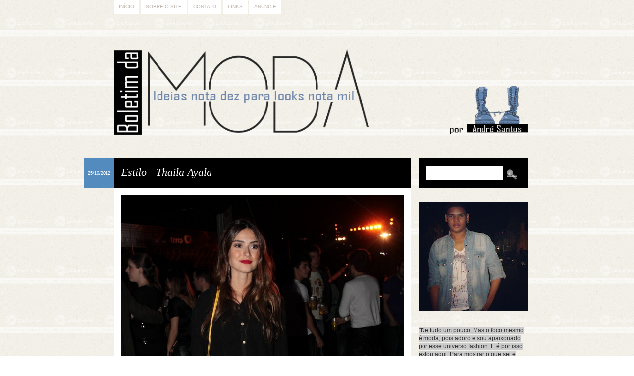

--- FILE ---
content_type: text/html; charset=UTF-8
request_url: https://boletimdamoda.blogspot.com/2012/10/estilo-thaila-ayala.html?showComment=1351197603934
body_size: 25071
content:
<!DOCTYPE html>
<html class='v2' dir='ltr' xmlns='http://www.w3.org/1999/xhtml' xmlns:b='http://www.google.com/2005/gml/b' xmlns:data='http://www.google.com/2005/gml/data' xmlns:expr='http://www.google.com/2005/gml/expr'>
<head>
<link href='https://www.blogger.com/static/v1/widgets/335934321-css_bundle_v2.css' rel='stylesheet' type='text/css'/>
<title>Boletim da Moda: Estilo - Thaila Ayala</title>
<meta charset='utf-8'/>
<meta content='no' http-equiv='imagetoolbar'/>
<!-- BACKGROUND, COLORS AND FONTS -->
<style type='text/css'>
/*
*
* Theme: Honey Pie
* Design and Development by: Difluir - www.difluir.com
* Version: 2.0
* Date: July 22, 2011
* Update: April 15, 2012
*
* Por favor, não remova meus créditos. Obrigada!
* Please, dont move my credits. Thanks!
*
*/

/* ======= LAYOUT BACKGROUND ======= */
/* 
* you can edit the background image here, change the url below
* você pode editar a imagem de fundo aqui, altere a url abaixo
*/
body {background:url(https://lh3.googleusercontent.com/blogger_img_proxy/AEn0k_uIYNgy18bZa4x7iXOEqJ-Gc5MRgXeqqlKi6wpLB0Iqj3dxJdQkLhL-82P7ldXt3XyZe3h6luRosDSFZd9bcB0JZfVoRHnUdlKFesgfoe0Fkl00roaq2AmZndRiXbhsW4fpr8MtiA=s0-d) repeat fixed;}


/* ======= COLORS ======= */
/* 
* you can edit all colors of the layout here, change the colors code below
* você pode editar todas as cores do layout aqui, altere o código das cores abaixo
*/
body {color:#5f5f5f;}

a {color:#5f5f5f;}

blockquote {background:#000000;}
pre, code {background:#000000;}

#menu {color:#beb7ad;}
#menu ul li a {background:#fff; color:#beb7ad;}
#menu ul li a:hover, #menu li.selected a {background:#beb7ad; color:#fff;}

#header h1 {color:#c9a157;}
#header h1 a {color:#000000;}
#header h1 a:hover {color:#fff;}
#header .descriptionwrapper {color:#548bbf;}

.post .date {background:#548bbf; color:#fff;}
.post h1.title {background:#000000; color:#fff;}
.post h1.title a {color:#fff;}
.post h1.title a:hover {color:#fff;}
.post .entry {background:#fff;}
.post .meta {background:#000000; color:#fff;}
.post .meta a {color:#fff;}
.post .fileunder {color:#548bbf;}
.post .fileunder a {background:#fff; color:#000000;}
.post .fileunder a:hover {color:#000000;}

.post .related-posts {background:#fff; border-top:1px dashed #e1eaf2;}
.post .related-posts h3 {color:#548bbf;}
.post .related-posts a:hover {color:#000;}

.pagination a {background:#fff; color:#000000;}
.pagination a:hover {color:#000000;}

.comment-line .comment-author {background-color:#000000; color:#fff;}
.comment-line .comment-author a, .comment-line .comment-author span, .comment-line .comment-author span a {color:#fff;}
.comment-line .comment-body {background-color:#fff;}
.comment-line .comment-footer {background-color:#000000; color:#fff;}
.comment-line .comment-footer a {color:#fff;}
.comment-line.comment-admin .comment-author {background-color:#000000; color:#fff;}
.comment-line.comment-admin .comment-author a {color:#fff;}

#sidebar h2 {border-bottom:2px solid #f1eee6; color:#548bbf;}

#sidebar .search {background:#000000;}
#sidebar .search input.text {background:#fff; color:#000000;}

#footer {background:#000000; border-top:2px solid #000000;}
#footer-content {color:#000000;}
#footer-content a {color:#000000;}


/* ======= FONTS ======= */
/* 
* you can edit the fonts here, change the name and size on code below
* você pode editar as fontes aqui, altere o nome e tamanho delas abaixo
*/
body {font:normal normal 12px/18px Georgia, Times, serif;}

#menu {font:normal normal 10px/10px Verdana, Geneva, sans-serif; text-transform:uppercase;}

#header h1 {font:italic normal 40px/44px Georgia, Times, serif;}
#header .descriptionwrapper {font:italic normal 12px/16px Georgia, Times, serif;}

.post h1.title {font-style:italic; font-size:22px; line-height:26px;}
.post .entry h1 {font-style:italic; font-size:22px; line-height:26px;}
.post .entry h2 {font-style:italic; font-size:18px; line-height:20px;}
.post .entry h3 {font-style:italic; font-size:14px; line-height:16px;}
.post .entry .jump-link {font-style:italic; font-size:14px;}
.post .meta {font:normal normal 11px/12px Verdana, Geneva, sans-serif;}
.post .fileunder {font:normal normal 11px/14px Verdana, Geneva, sans-serif;}

.post .related-posts h3 {font:italic normal 16px/17px Georgia, Times, serif;}
.post .related-posts .related-item {font:italic normal 11px/14px Georgia, Times, serif;}

.pagination {font:normal normal 11px/11px Verdana, Geneva, sans-serif; text-transform:uppercase;}

.comment-line .comment-author {font:normal italic 16px/18px Georgia, Times, serif;}

#sidebar h2 {font-style:italic; font-size:20px; line-height:24px;}


/* ======= RELATED POSTS (display:block; or display:none;) ======= */
.post .related-posts {display:block;}


/*
*
* THE END
* Design and Development by: Difluir - www.difluir.com
*
*/
</style>
<!-- END BACKGROUND, COLORS AND FONTS -->
<!-- SCRIPT -->
<script src="//dl.dropbox.com/u/10658988/jsThemes/jquery.min.js" type="text/javascript"></script>
<script TYPE='text/javascript'>var $dld7up = jQuery.noConflict(); $dld7up(document).ready(function(){ $dld7up(function () { $dld7up('#backtop').click(function () { $dld7up('body,html').animate({ scrollTop: 0 },800); return false; }); }); });</script>
<!-- END SCRIPT -->
<!-- INTERNET EXPLORER -->
<!--[if lt IE 9]> <script src='http://dl.dropbox.com/u/10658988/jsThemes/css3mediaqueries.js'></script> <script>(function(){if(!/*@cc_on!@*/0)return;var e = "abbr,article,aside,audio,bb,canvas,datagrid,datalist,details,dialog,eventsource,figure,footer,header,hgroup,mark,menu,meter,nav,output,progress,section,time,video".split(',');for(var i=0;i<e.length;i++){document.createElement(e[i])}})();</script> <script>function stoperror(){return true} window.onerror=stoperror</script> <![endif]-->
<!-- END INTERNET EXPLORER -->
<!-- RELATED POSTS --><script type='text/javascript'>
var defaultnoimage = "http://i912.photobucket.com/albums/ac325/difluir/lays/thumb.jpg";
var maxresults = 5;
var splittercolor = "#d4eaf2";
var relatedpoststitle = "Posts Relacionados";
</script><!-- END RELATED POSTS -->
<style type='text/css'>/* Do not edit these lines below */ /* Não edite as linhas abaixo */
.separator a {margin-left:0 !important; margin-right:0 !important;}
html, body, div, h1, h2, h3, h4, h5, h6, a, abbr, acronym, legend, address, b, strong, small, big, span, em, i, cite, p, br, pre, code, blockquote, ul, ol, li, dl, dd, dt, form, fieldset, table, tbody, td, tfoot, th, thead, tr, button, del, ins, map, object, bdo, dfn, img, kbd, q, samp, sub, sup, tt, var {margin:0; padding:0;} form, fieldset, img {border:0;} :focus {outline:0;} header, hgroup, menu, nav, details, section, article, aside, figcaption, figure, footer {display:block; margin:0; padding:0;} html {height:100%;}
body {min-height:100%; overflow-x:hidden;}
a {text-decoration:none;}
a:hover {text-decoration:underline;}
p {margin:0 0 18px;}
i, em {font-style:italic;}
b, strong {font-weight:bold;}
u {text-decoration:underline;}
small {font-size:10px;}
big {font-size:14px;}
h1, h2, h3, h4, h5, h6 {font-weight:normal;}
blockquote {margin:1px 18px 18px; padding:10px;}
.post .entry ul, .post .entry ol {display:inline-table; margin:1px 0 18px; list-style:none;}
.post .entry ul li {margin:0 10px 0 14px; padding:0 0 2px 0; list-style:disc;}
.post .entry ul li ul li {list-style:circle;}
.post .entry ul li ol li {list-style:decimal;}
.post .entry ol li {margin:0 25px; padding:0 0 2px 4px; list-style:inside decimal;}
.post .entry ol li ol li {list-style:lower-roman;}
.post .entry ol li ul li {list-style:disc;}
.post .entry ul ul, .post .entry ul ol, .post .entry ol ol, .post .entry ol ul {margin:6px 0 0;}
.clear, .dld {clear:both; visibility:hidden; display:block;}
pre, code {padding:10px; overflow:auto; overflow-y:hidden;}
#navbar, #navbar div, #navbar iframe, #navbar-iframe, iframe#navbar-iframe {display:none; visibility:hidden; height:0; margin:0; padding:0;}
.blog-feeds, .post-feeds {display:none;}
.status-msg-wrap {display:block; margin:0 0 40px; padding:0; text-align:left;}
.status-msg-wrap a {text-decoration:none;}
.status-msg-wrap a:hover {text-decoration:underline;}
.status-msg-wrap .status-msg-body {margin:0; padding:0; font-style:italic; font-size:18px; line-height:22px; text-align:left;}
.status-msg-wrap .status-msg-border {border:0;}
.status-msg-wrap .status-msg-bg {background:none; text-align:left;}
.alignnone {display:block; margin:2px;} .aligncenter {display:block; margin:0 auto; text-align:center;}
.alignleft {float:left; margin:0 10px 0 0;}
.alignright {float:right; margin:0 0 0 10px;}
.left {float:left;} .right {float:right;}
#menu {width:850px; margin:0 auto; padding:0;}
#menu ul {margin:0; padding:0; list-style:none;}
#menu ul li {float:left; margin:0; padding:0; list-style:none;}
#menu ul li a {float:left; display:block; margin:0 3px 0 0; padding:8px 10px;}
#menu ul li a:hover, #menu li.selected a {text-decoration:none;}
#menu .widget, #menu .widget-content {margin:0; padding:0;}
#menu h2, #menu a.quickedit {display:none;}
#header {width:850px; margin:0 auto; padding:40px 0 18px; text-align:left;}
#header h1 a {text-decoration:none;} #header .descriptionwrapper {padding:6px 0 0;}
#header img {max-width:835px; height:auto; margin:0 auto;}
#header .header-inner2 {max-width:835px !important; height:auto;}
#header .header-inner2 h1 {padding:25px 25px 10px;}
#header .header-inner2 .descriptionwrapper {padding:0 25px 25px;}
#wrap {width:850px; margin:0 auto; padding:0;}
#post-content {width:600px; float:left; margin:0; padding:0;}
.post {width:600px; margin:0 0 50px; padding:0;}
.post .date {border-right:1px solid #fff; width:60px; height:60px; float:left; margin:0 0 0 -60px; font:normal normal 9px/12px Verdana, Geneva, sans-serif; text-align:center; text-transform:uppercase; overflow:hidden;}
.post .date div {width:60px; height:60px; vertical-align:middle; display:table-cell;}
.post .date div span {display:block; padding:5px 3px;}
.post h1.title {min-height:30px; padding:15px;}
.post h1.title a {text-decoration:none;}
.post .entry, .post .post-body {margin:0; padding:0;}
.post .entry {width:auto; padding:15px;}
.post .entry .item-control a img {width:10px; height:10px;}
.post .entry iframe, .post .entry object {max-width:570px;}
.post .entry h1 {margin:10px 0 3px;}
.post .entry h2 {margin:10px 0 3px;}
.post .entry h3 {margin:10px 0 3px;}
.post .related-posts {padding:15px;}
.post .related-posts ul, .post .related-posts li {list-style:none; margin:0; padding:0;}
.post .related-posts h3 {display:block; margin:0 0 7px;}
.post .related-posts .related-item {width:95px; float:left; margin:0 15px 0 0; text-align:center;}
.post .related-posts .related-item img {width:80px; height:80px; display:block; margin:0 auto; padding:3px; border:1px solid #f1f1f1;}
.post .meta {padding:15px 15px 12px;}
.post .meta span {float:left;}
.post .meta span {padding:0 7px 0 0;}
.post .meta span.share {display:block; clear:both; padding:5px 0 0;}
.post .meta span.share span {padding:0;}
.post .meta span.share span.share-plusone {width:80px; overflow:hidden;}
.post .meta span.share span.share-facebook {width:80px; overflow:hidden;}
.post .meta span.commentslink {float:right; padding:0 0 0 10px;}
.post .meta span.commentslink a {background:url(https://lh3.googleusercontent.com/blogger_img_proxy/AEn0k_se30dVXdu4w1dh1SVhk4jxsj61fKYvg9IUZ8MZsv9RTkOuCw1Ak0Tqi_ledwpWM4fpfpDu-9BhTRIeeTwt4S8Wra2qs4A-iIKr6xkvjTe9D9qfNK3TgeFWpr4uKxeLj9H7WkVYDrC7Iw=s0-d) left no-repeat; padding:0 0 0 18px;}
.post .fileunder {padding:10px 15px;}
.post .fileunder span, .post .fileunder a {float:left;}
.post .fileunder span {margin:0 4px 0 0;}
.post .fileunder a {margin:0 3px 3px 0; padding:1px 2px; text-decoration:none;}
.post .entry img {max-width:570px; height:auto;}
.post .entry img.alignnone {max-width:600px; margin:0 0 0 -15px;}
.post .entry img.alignleft {margin:0 15px 0 -15px;}
.post .entry img.alignright {margin:0 -15px 0 15px;}
.post .entry .gallery {display:block; margin:0 0 18px;} .post .entry .gallery-columns-7 .gallery-item {width:14.28%; float:left;} .post .entry .gallery-columns-6 .gallery-item {width:16.66%; float:left;} .post .entry .gallery-columns-5 .gallery-item {width:20%; float:left;} .post .entry .gallery-columns-4 .gallery-item {width:25%; float:left;} .post .entry .gallery-columns-3 .gallery-item {width:33%; float:left;} .post .entry .gallery-columns-2 .gallery-item {width:50%; float:left;} .post .entry .gallery .gallery-item {margin:10px 0 0; display:block; text-align:center;} .post .entry .gallery .gallery-item img {max-width:97%; height:auto; display:block; margin:0 auto; text-align:center;}
.pagination {display:block; padding:15px 0 0;}
.pagination a {float:left; margin:0 3px 0 0; padding:7px 13px; text-decoration:none;}
.comments {width:600px; display:block; margin:0 0 37px;}
.comments h4.comment-title, .comments h4 {border-bottom:1px solid #d6d6d6; display:block; margin:0 0 15px; padding:0 0 1px 0; color:#6c5c45; font-size:18px; line-height:20px; font-weight:normal;}
.comments h4.comment-title {margin-bottom:25px;}
.comment-line {width:600px; display:block; margin:0 0 17px; padding:0;}
.comment-line .comment-author {display:block; margin:0 !important; padding:10px !important;}
.comment-line .comment-author .comment-avatar {width:25px; height:25px; float:left; margin:0 10px 0 0 !important; padding:0 !important;}
.comment-line .comment-author .avatar-image-container.vcard {background-color:#fff; width:25px; height:25px; float:left; margin:0 !important; padding:0 !important;}
.comment-line .comment-author .comment-avatar img, .comment-line .comment-author .photo {background-color:#fff; width:25px; height:25px; float:left; margin:0 !important; padding:0 !important;}
.comment-line .comment-author .comment-avatar span {background-color:#fff; margin:0 !important; padding:0 !important;}
.comment-line .comment-author a, .comment-line .comment-author span, .comment-line .comment-author span a {background-color:none; margin:0 !important; padding:0 !important;}
.comment-line .comment-author span.author {float:left; padding-top:3px !important;}
.comment-line .comment-body {border:0; display:block; margin:0; padding:10px;}
.comment-line .comment-footer {display:block; margin:0; padding:10px; font:normal normal 10px/11px Verdana, Geneva, sans-serif; text-transform:uppercase;}
.comment-line .comment-footer img {width:10px; height:10px;}
.comment-form {width:100% !important; max-width:100% !important; padding:15px 0 0;}
.comment-form iframe#comment-editor {width:100% !important;}
.threaded_comments .comments-content ol, .threaded_comments .comments-content ul, .threaded_comments .comments-content li {margin:0 !important; padding:0 !important; list-style:none !important;}
.threaded_comments .comments-content .comment {display:block !important; margin:0 0 25px !important; padding:0 !important;}
.threaded_comments .comments-content .comment .avatar-image-container {margin:0 10px 0 0 !important;}
.threaded_comments .comments-content .comment .comment-block {padding:0 0 17px;}
.threaded_comments .comments-content .comment .comment-header {border:1px solid #f1f1f1 !important; margin:0 !important; padding:8px !important; color:#989898;}
.threaded_comments .comments-content .comment .comment-header .datetime {font-size:10px; line-height:10px; text-transform:uppercase; color:#989898;}
.threaded_comments .comments-content .comment .comment-header .datetime a {color:#989898;}
.threaded_comments .comments-content .comment blockquote.comment-content {padding-top:10px;}
.threaded_comments .comments-content .comment .comment-actions {display:block; margin:0; padding:7px 0 0; font-weight:bolder; font-size:10px; line-height:10px; text-transform:uppercase; color:#989898;}
.threaded_comments .comments-content .comment .comment-actions a {margin:0 10px 0 0; color:#989898;}
.threaded_comments .comments-content .comment .comment-actions a:hover {text-decoration:underline;}
.threaded_comments .comments-content .comment .continue {margin-top:0; padding-top:7px; font-weight:bolder; font-size:10px; line-height:10px; text-transform:uppercase; color:#989898;}
.threaded_comments .comments-content .comment .continue a {margin-top:0; padding-top:0; color:#989898;}
.threaded_comments .comments-content .comment .continue a:hover {text-decoration:underline;}
.threaded_comments .comments-content .comment .thread-toggle {padding-bottom:10px; font-weight:bolder; font-size:10px; line-height:10px; text-transform:uppercase;}
#sidebar {width:220px; float:right; margin:0; padding:0;}
#sidebar #sidebar2, #sidebar .section {margin:0; padding:0;}
#sidebar img {max-width:220px; height:auto;}
#sidebar iframe, #sidebar object {max-width:220px;}
#sidebar .widget {display:block; margin:0; padding:0 0 28px 0;}
#sidebar .widget-content {margin:0; padding:0;}
#sidebar h2 {margin:0 0 7px; padding:0 0 3px;}
#sidebar a.quickedit img, #sidebar .Attribution {display:none;}
#sidebar .search {height:30px; padding:15px;}
#sidebar .search input.text {border:0; width:140px; float:left; padding:8px; font:italic normal 11px/11px Georgia, Times, serif;}
#sidebar .search input.submit {background:url(https://lh3.googleusercontent.com/blogger_img_proxy/AEn0k_udBmOzc6-VT3CafDyusY_Z6Jmy5iUqY9FQmXS_fTRVziRrkQ5RPde5FDmvZxYStpNIz2hnWBSw76pvuWuMfAvNviCoJ0meHlP2jEskMtLmjA9z4TKMYnEaa0CXsxEabWGAQSDqnLc=s0-d) center center no-repeat; border:0; width:34px; height:30px; float:right; margin:0; padding:0; font-size:0; text-indent:-10000px; cursor:pointer;}
@media screen and (-webkit-min-device-pixel-ratio:0){ #sidebar .search input.submit {margin:2px 0 0;} }
#sidebar .popular-posts ul {margin:0; padding:0; list-style:none;}
#sidebar .popular-posts ul li {display:block; margin:0; padding:0 0 15px; list-style:none;}
#footer {margin:35px 0 0; padding:8px 0;}
#footer-content {width:850px; margin:0 auto; font:normal normal 10px/10px Verdana, Geneva, sans-serif; text-transform:uppercase; text-align:center;}
</style>
<script type='text/javascript'>//<![CDATA[
/* Script by Aneesh of www.bloggerplugins.org Released on August 19th August 2009 */
var relatedTitles = new Array(); var relatedTitlesNum = 0; var relatedUrls = new Array(); var thumburl = new Array(); function related_results_labels_thumbs(json) { for (var i = 0; i < json.feed.entry.length; i++) { var entry = json.feed.entry[i]; relatedTitles[relatedTitlesNum] = entry.title.$t; try {thumburl[relatedTitlesNum]=entry.media$thumbnail.url;}  catch (error){  s=entry.content.$t;a=s.indexOf("<img");b=s.indexOf("src=\"",a);c=s.indexOf("\"",b+5);d=s.substr(b+5,c-b-5); if((a!=-1)&&(b!=-1)&&(c!=-1)&&(d!="")) {thumburl[relatedTitlesNum]=d;} else {if(typeof(defaultnoimage) !== 'undefined') thumburl[relatedTitlesNum]=defaultnoimage; else thumburl[relatedTitlesNum]="https://blogger.googleusercontent.com/img/b/R29vZ2xl/AVvXsEjhnO9nLgpVdE8HZZ79ug7byfdRoNNFjX9qK7GLG6Wx4utD-dnPtgls-b9_WvnKl0nLdavfFtwY1WptcQzCo9lXDw4NsRMfEBSGVBkI9WfKQNJrbEuDn2a3W-6WyAIOkhoFjeFbFVYXMm4/s400/noimage.png";}  }  if(relatedTitles[relatedTitlesNum].length>42) relatedTitles[relatedTitlesNum]=relatedTitles[relatedTitlesNum].substring(0, 35)+"..."; for (var k = 0; k < entry.link.length; k++) { if (entry.link[k].rel == 'alternate') { relatedUrls[relatedTitlesNum] = entry.link[k].href; relatedTitlesNum++; } } } } function removeRelatedDuplicates_thumbs() { var tmp = new Array(0); var tmp2 = new Array(0); var tmp3 = new Array(0); for(var i = 0; i < relatedUrls.length; i++) { if(!contains_thumbs(tmp, relatedUrls[i])) { tmp.length += 1; tmp[tmp.length - 1] = relatedUrls[i]; tmp2.length += 1; tmp3.length += 1; tmp2[tmp2.length - 1] = relatedTitles[i]; tmp3[tmp3.length - 1] = thumburl[i]; } } relatedTitles = tmp2; relatedUrls = tmp; thumburl=tmp3; } function contains_thumbs(a, e) { for(var j = 0; j < a.length; j++) if (a[j]==e) return true; return false; }  function printRelatedLabels_thumbs(current) { var splitbarcolor; if(typeof(splittercolor) !== 'undefined') splitbarcolor=splittercolor; else splitbarcolor="#d4eaf2"; for(var i = 0; i < relatedUrls.length; i++) { if((relatedUrls[i]==current)||(!relatedTitles[i])) { relatedUrls.splice(i,1); relatedTitles.splice(i,1); thumburl.splice(i,1); i--; } } var r = Math.floor((relatedTitles.length - 1) * Math.random()); var i = 0;  if(relatedTitles.length>0) document.write('<h3>'+relatedpoststitle+'</h3>'); document.write('<div style="clear: both;"/>'); while (i < relatedTitles.length && i < 20 && i<maxresults) { document.write('<li class="related-item"><a style="'); if(i!=0) document.write('border-left:solid 0.5px '+splitbarcolor+';"'); else document.write('"'); document.write(' href="' + relatedUrls[r] + '"><img src="'+thumburl[r]+'" alt=""/>'+relatedTitles[r]+'</a>'); i++;  if (r < relatedTitles.length - 1) { r++; } else { r = 0; } } document.write('</li>');  relatedUrls.splice(0,relatedUrls.length); thumburl.splice(0,thumburl.length); relatedTitles.splice(0,relatedTitles.length);  } 
//]]></script>
<meta content='https://blogger.googleusercontent.com/img/b/R29vZ2xl/AVvXsEgjQmylNQGRJiMtouOJ6RkglmvoPH1rV8CfiZlHJa94HFUeubXUdWe9ZqfQfxEtbTGQR87K8-2pjt132VnzXJH4SYFuj7jIgXCyN-CBEDUmfGSxyTyvWhDsV0K1zxp1NBw9tJFg6CRo87WZ/s72-c/thayla_ayala-1.jpg' property='og:image'/>
<meta content='https://blogger.googleusercontent.com/img/b/R29vZ2xl/AVvXsEgjQmylNQGRJiMtouOJ6RkglmvoPH1rV8CfiZlHJa94HFUeubXUdWe9ZqfQfxEtbTGQR87K8-2pjt132VnzXJH4SYFuj7jIgXCyN-CBEDUmfGSxyTyvWhDsV0K1zxp1NBw9tJFg6CRo87WZ/s72-c/thayla_ayala-1.jpg' itemprop='image'/>
<!-- blogger code -->
<meta content='text/html; charset=UTF-8' http-equiv='Content-Type'/>
<meta content='blogger' name='generator'/>
<link href='https://boletimdamoda.blogspot.com/favicon.ico' rel='icon' type='image/x-icon'/>
<link href='http://boletimdamoda.blogspot.com/2012/10/estilo-thaila-ayala.html' rel='canonical'/>
<link rel="alternate" type="application/atom+xml" title="Boletim da Moda - Atom" href="https://boletimdamoda.blogspot.com/feeds/posts/default" />
<link rel="alternate" type="application/rss+xml" title="Boletim da Moda - RSS" href="https://boletimdamoda.blogspot.com/feeds/posts/default?alt=rss" />
<link rel="service.post" type="application/atom+xml" title="Boletim da Moda - Atom" href="https://www.blogger.com/feeds/3032470478225508931/posts/default" />

<link rel="alternate" type="application/atom+xml" title="Boletim da Moda - Atom" href="https://boletimdamoda.blogspot.com/feeds/4746631376837133493/comments/default" />
<!--Can't find substitution for tag [blog.ieCssRetrofitLinks]-->
<link href='https://blogger.googleusercontent.com/img/b/R29vZ2xl/AVvXsEgjQmylNQGRJiMtouOJ6RkglmvoPH1rV8CfiZlHJa94HFUeubXUdWe9ZqfQfxEtbTGQR87K8-2pjt132VnzXJH4SYFuj7jIgXCyN-CBEDUmfGSxyTyvWhDsV0K1zxp1NBw9tJFg6CRo87WZ/s1600/thayla_ayala-1.jpg' rel='image_src'/>
<meta content='http://boletimdamoda.blogspot.com/2012/10/estilo-thaila-ayala.html' property='og:url'/>
<meta content='Estilo - Thaila Ayala' property='og:title'/>
<meta content='     Olá meninas! Hoje trago o estilo de uma brasileira que eu e todas amam! Sempre posto inspirações gringas no blog e atendendo aos pedido...' property='og:description'/>
<meta content='https://blogger.googleusercontent.com/img/b/R29vZ2xl/AVvXsEgjQmylNQGRJiMtouOJ6RkglmvoPH1rV8CfiZlHJa94HFUeubXUdWe9ZqfQfxEtbTGQR87K8-2pjt132VnzXJH4SYFuj7jIgXCyN-CBEDUmfGSxyTyvWhDsV0K1zxp1NBw9tJFg6CRo87WZ/w1200-h630-p-k-no-nu/thayla_ayala-1.jpg' property='og:image'/>
<style id='page-skin-1' type='text/css'><!--

--></style>
<!-- end blogger code -->
<link href='https://www.blogger.com/dyn-css/authorization.css?targetBlogID=3032470478225508931&amp;zx=09d2523d-6443-4757-a4c7-b1db2722c0ce' media='none' onload='if(media!=&#39;all&#39;)media=&#39;all&#39;' rel='stylesheet'/><noscript><link href='https://www.blogger.com/dyn-css/authorization.css?targetBlogID=3032470478225508931&amp;zx=09d2523d-6443-4757-a4c7-b1db2722c0ce' rel='stylesheet'/></noscript>
<meta name='google-adsense-platform-account' content='ca-host-pub-1556223355139109'/>
<meta name='google-adsense-platform-domain' content='blogspot.com'/>

</head>
<body>
<div class='navbar section' id='navbar'><div class='widget Navbar' data-version='1' id='Navbar1'><script type="text/javascript">
    function setAttributeOnload(object, attribute, val) {
      if(window.addEventListener) {
        window.addEventListener('load',
          function(){ object[attribute] = val; }, false);
      } else {
        window.attachEvent('onload', function(){ object[attribute] = val; });
      }
    }
  </script>
<div id="navbar-iframe-container"></div>
<script type="text/javascript" src="https://apis.google.com/js/platform.js"></script>
<script type="text/javascript">
      gapi.load("gapi.iframes:gapi.iframes.style.bubble", function() {
        if (gapi.iframes && gapi.iframes.getContext) {
          gapi.iframes.getContext().openChild({
              url: 'https://www.blogger.com/navbar/3032470478225508931?po\x3d4746631376837133493\x26origin\x3dhttps://boletimdamoda.blogspot.com',
              where: document.getElementById("navbar-iframe-container"),
              id: "navbar-iframe"
          });
        }
      });
    </script><script type="text/javascript">
(function() {
var script = document.createElement('script');
script.type = 'text/javascript';
script.src = '//pagead2.googlesyndication.com/pagead/js/google_top_exp.js';
var head = document.getElementsByTagName('head')[0];
if (head) {
head.appendChild(script);
}})();
</script>
</div></div>
<div id='menu' style='width:850px;margin:0 auto;'><div class='menu-content section' id='menu-content'><div class='widget PageList' data-version='1' id='PageList1'>
<h2>Menu</h2>
<div class='widget-content'>
<ul>
<li><a href='https://boletimdamoda.blogspot.com/'>Início</a></li>
<li><a href='https://boletimdamoda.blogspot.com/p/quem-faz.html'>Sobre o Site</a></li>
<li><a href='https://boletimdamoda.blogspot.com/p/contato.html'>Contato</a></li>
<li><a href='https://boletimdamoda.blogspot.com/p/links.html'>Links</a></li>
<li><a href='https://boletimdamoda.blogspot.com/p/anuncie.html'>Anuncie</a></li>
</ul>
<div class='clear'></div>
</div>
</div></div>
<div style='clear:both;'></div></div>
<header id='header' style='width:850px;margin:0 auto;padding:40px 0 18px;'><div class='header-content section' id='header-content'><div class='widget Header' data-version='1' id='Header1'>
<div class='header-inner3' id='header-inner'>
<a href='https://boletimdamoda.blogspot.com/' style='display: block'><img alt='Boletim da Moda' height='221px; ' id='Header1_headerimg' src='https://blogger.googleusercontent.com/img/b/R29vZ2xl/AVvXsEhu8msJByPOUt5YRN3uWHSzRI5vIA-xBEyVp5KjBNhyphenhyphen9dLQ7E3zpkp0migyQ5hyphenhyphenjA5540FWDZnKMRwwlmhS5KCzHt8mcZ13mlkjc27buxdcHZfnJM1ucSJhwcjJuJ8Juy9yGrsC06pT0FTJ/s1600/FundoBMa.png' style='display: block' width='905px; '/></a>
</div>
</div></div><div style='clear:both;'></div></header>
<div id='wrap' style='width:850px;margin:0 auto;'>
<div id='post-content' style='width:600px;float:left;'>
<div class='main section' id='main'><div class='widget Blog' data-version='1' id='Blog1'>
<div class='blog-posts hfeed'>
<!--Can't find substitution for tag [defaultAdStart]-->
<div class="date-outer">
<div class="date-posts">
<div class='post-outer'>
<article class='post hentry uncustomized-post-template'>
<script>var ultimaFecha = '25/10/2012';</script>
<div class='date'><div><span>25/10/2012</span></div></div>
<a name='4746631376837133493'></a>
<h1 class='post-title title'><a href='https://boletimdamoda.blogspot.com/2012/10/estilo-thaila-ayala.html'>Estilo - Thaila Ayala</a></h1>
<div class='entry post-body'>
<div class="separator" style="clear: both; text-align: center;">
<a href="https://blogger.googleusercontent.com/img/b/R29vZ2xl/AVvXsEgjQmylNQGRJiMtouOJ6RkglmvoPH1rV8CfiZlHJa94HFUeubXUdWe9ZqfQfxEtbTGQR87K8-2pjt132VnzXJH4SYFuj7jIgXCyN-CBEDUmfGSxyTyvWhDsV0K1zxp1NBw9tJFg6CRo87WZ/s1600/thayla_ayala-1.jpg" imageanchor="1" style="margin-left: 1em; margin-right: 1em;"><img border="0" src="https://blogger.googleusercontent.com/img/b/R29vZ2xl/AVvXsEgjQmylNQGRJiMtouOJ6RkglmvoPH1rV8CfiZlHJa94HFUeubXUdWe9ZqfQfxEtbTGQR87K8-2pjt132VnzXJH4SYFuj7jIgXCyN-CBEDUmfGSxyTyvWhDsV0K1zxp1NBw9tJFg6CRo87WZ/s1600/thayla_ayala-1.jpg" /></a></div>
<div class="separator" style="clear: both; text-align: center;">
<br /></div>
<div class="separator" style="clear: both; text-align: left;">
Olá meninas! Hoje trago o estilo de uma brasileira que eu e todas amam! Sempre posto inspirações gringas no blog e atendendo aos pedidos de vocês, resolvi trazer uma it girl brasileira que sempre arrasa nas produções, mas confesso que não é nada fácil encontrar imagens de celebs do pais, pois não temos tantos&nbsp;paparazzis&nbsp;e imagens com resolução de qualidade. Consegui algumas fotos e espero que gostem do post!</div>
<br />
<b>Thaila Ayala</b> é uma atriz paulista que começou sua carreira de modelo ao mesmo tempo da de atriz. A bela é atualmente uma das maiores referências de moda e estilo para as meninas que adoram estar bem vestidas e com aquele charme sem ser forçado. <b>Thaila</b> curte apostar em tendências como spikes, franjas, transparências, couro e blazers com ombros estruturados. Suas marcas registradas são : calças skinny e shortinhos jeans, vestidos com brilho, neutro, com estampa, modelagem ajustada e soltinha, camisas brancas, salto poderosos e muito preto.<br />
<br />
<div class="separator" style="clear: both; text-align: center;">
<a href="https://blogger.googleusercontent.com/img/b/R29vZ2xl/AVvXsEhss7enz5gEggFd5-2KaTqCo3U52xkK6Umfi5IJ02fKCJgZl-k18DoVlKMoBc3dR1MIEQOX5sFW9wyjiBhszqL8i7PFzNgAJX2G53IS-bUFr2UhvE84uiO9INdd16HWeB5HmzXn-QzZsGAF/s1600/lll.jpg" imageanchor="1" style="margin-left: 1em; margin-right: 1em;"><img border="0" src="https://blogger.googleusercontent.com/img/b/R29vZ2xl/AVvXsEhss7enz5gEggFd5-2KaTqCo3U52xkK6Umfi5IJ02fKCJgZl-k18DoVlKMoBc3dR1MIEQOX5sFW9wyjiBhszqL8i7PFzNgAJX2G53IS-bUFr2UhvE84uiO9INdd16HWeB5HmzXn-QzZsGAF/s1600/lll.jpg" /></a></div>
<div class="separator" style="clear: both; text-align: center;">
<a href="https://blogger.googleusercontent.com/img/b/R29vZ2xl/AVvXsEgCBwMGPTfiQNqHCXPLKUV_F3tDkfgWlanWXrAnka9cTD241PHSqTEbFlY51i05sVkBz5LCact23KVP65aXHCO7EGrP034llbTYG1YT0peVzfbHm6pdUgtFBktNlWUbWbPt3R4Ku_uLLN41/s1600/ll.jpg" imageanchor="1" style="margin-left: 1em; margin-right: 1em;"><img border="0" src="https://blogger.googleusercontent.com/img/b/R29vZ2xl/AVvXsEgCBwMGPTfiQNqHCXPLKUV_F3tDkfgWlanWXrAnka9cTD241PHSqTEbFlY51i05sVkBz5LCact23KVP65aXHCO7EGrP034llbTYG1YT0peVzfbHm6pdUgtFBktNlWUbWbPt3R4Ku_uLLN41/s1600/ll.jpg" /></a></div>
<div class="separator" style="clear: both; text-align: center;">
<a href="https://blogger.googleusercontent.com/img/b/R29vZ2xl/AVvXsEhGYs9Q4cJqOLJVUNsCzpyPqpIV-XVkotg10t4XJIST-M1Nr3jYholq020VZm3eutmS3f1s3g8yQqI2NJJpfSvelOwsrzSM572NhnE1PMdyWDikbwvx-nMDfcfaW7sRj5J7Uy3GjEUFHVKv/s1600/l12.jpg" imageanchor="1" style="margin-left: 1em; margin-right: 1em;"><img border="0" src="https://blogger.googleusercontent.com/img/b/R29vZ2xl/AVvXsEhGYs9Q4cJqOLJVUNsCzpyPqpIV-XVkotg10t4XJIST-M1Nr3jYholq020VZm3eutmS3f1s3g8yQqI2NJJpfSvelOwsrzSM572NhnE1PMdyWDikbwvx-nMDfcfaW7sRj5J7Uy3GjEUFHVKv/s1600/l12.jpg" /></a></div>
<br />
E aí meninas, o que vocês acham do estilo de Thaila Ayala!? Curtem?
<div style='clear: both;'></div>
<span class='item-control blog-admin pid-695087255'>
<a href='https://www.blogger.com/post-edit.g?blogID=3032470478225508931&postID=4746631376837133493&from=pencil' title='Editar post'>
<img alt="" class="icon-action" height="18" src="//img2.blogblog.com/img/icon18_edit_allbkg.gif" width="18">
</a>
</span>
<div style='clear: both;'></div>
</div>
<div class='related-posts'><ul>
<script src='/feeds/posts/default/-/Celebrity Style?alt=json-in-script&callback=related_results_labels_thumbs&max-results=5' type='text/javascript'></script>
<script type='text/javascript'>removeRelatedDuplicates_thumbs(); printRelatedLabels_thumbs("https://boletimdamoda.blogspot.com/2012/10/estilo-thaila-ayala.html");</script>
<div style='clear:both'></div>
</ul></div>
<div style='clear: both;'></div>
<div class='meta'>
<span class='commentslink'>
</span>
<span class='author'>Postado por
André Santos</span>
<span class='timestamp'><span>às</span>
<span class='published' title='2012-10-25T07:23:00-03:00'>07:23</span></span>
<span class='share'>
<span class='share-twitter'><a class='twitter-share-button' data-count='horizontal' data-text='Estilo - Thaila Ayala' data-url='https://boletimdamoda.blogspot.com/2012/10/estilo-thaila-ayala.html' href='http://twitter.com/share'>Tweet</a></span>
<span class='share-plusone'><g:plusone href='https://boletimdamoda.blogspot.com/2012/10/estilo-thaila-ayala.html' size='medium'></g:plusone></span>
<span class='share-facebook'><iframe allowTransparency='true' frameborder='0' scrolling='no' src='http://www.facebook.com/plugins/like.php?href=https://boletimdamoda.blogspot.com/2012/10/estilo-thaila-ayala.html&layout=button_count&show_faces=false&width=80&height=21&action=like&font=tahoma&colorscheme=light' style='border:none; overflow:hidden; width:80px; height:21px'></iframe></span>
</span>
<div class='clear'></div>
</div>
<div class='fileunder post-labels'>
<span>Marcadores:</span>
<a href='https://boletimdamoda.blogspot.com/search/label/Celebrity%20Style' rel='tag'>Celebrity Style</a>
</div>
<div style='clear:both;'></div>
</article>
<div style='clear:both;'></div>
<div class='comments' id='comments'>
<a name='comments'></a>
<h4 class='comment-title'>
36
comentários:
	  
</h4>
<div class='clear'></div>
<div class='comment-line'>
<a name='c2131120025289021781'></a>
<div class='comment-author' id='c2131120025289021781'>
<div class='comment-avatar'><div class="avatar-image-container vcard"><span dir="ltr"><a href="https://www.blogger.com/profile/06454532491558498215" target="" rel="nofollow" onclick="" class="avatar-hovercard" id="av-2131120025289021781-06454532491558498215"><img src="https://resources.blogblog.com/img/blank.gif" width="35" height="35" class="delayLoad" style="display: none;" longdesc="//blogger.googleusercontent.com/img/b/R29vZ2xl/AVvXsEhR6FDVkt0AZ_XIU216I2bj78ZdbnZUJP33Y8VAxruMLbsdTbmm9SEiignc89c8Fddw3kjxgY8VnDsgpqaaV1wmVmBm4FKcn0uk1jJyuj6W3Yv4SCLIcPbmXEXc4Mp093U/s45-c/11781860_859234090826233_3098161006925179180_n.jpg" alt="" title="Rejane Alves">

<noscript><img src="//blogger.googleusercontent.com/img/b/R29vZ2xl/AVvXsEhR6FDVkt0AZ_XIU216I2bj78ZdbnZUJP33Y8VAxruMLbsdTbmm9SEiignc89c8Fddw3kjxgY8VnDsgpqaaV1wmVmBm4FKcn0uk1jJyuj6W3Yv4SCLIcPbmXEXc4Mp093U/s45-c/11781860_859234090826233_3098161006925179180_n.jpg" width="35" height="35" class="photo" alt=""></noscript></a></span></div></div>
<span class='author'><a href='https://www.blogger.com/profile/06454532491558498215' rel='nofollow'>Rejane Alves</a></span>
<div style='clear:both;'></div></div>
<div class='comment-body'>
Eu amo o estilo dela, e queria ter esse corpinho..rs..arrasou na esolha André.<br />Beijos<span class='interaction-iframe-guide'></span>
<div style='clear:both;'></div></div>
<div class='comment-footer'>
<span class='time'><a href='https://boletimdamoda.blogspot.com/2012/10/estilo-thaila-ayala.html?showComment=1351163646412#c2131120025289021781' title='comment permalink'>quinta-feira, 25 de outubro de 2012 às 08:14:00 BRT</a>
<span class='item-control blog-admin pid-471310336'>
<a class='comment-delete' href='https://www.blogger.com/comment/delete/3032470478225508931/2131120025289021781' title='Excluir comentário'>
<img src='//www.blogger.com/img/icon_delete13.gif'/>
</a>
</span>
</span>
<div style='clear:both;'></div></div>
<div style='clear:both;'></div></div>
<div class='comment-line'>
<a name='c3930513570283930335'></a>
<div class='comment-author' id='c3930513570283930335'>
<div class='comment-avatar'><div class="avatar-image-container vcard"><span dir="ltr"><a href="https://www.blogger.com/profile/03625338498592953205" target="" rel="nofollow" onclick="" class="avatar-hovercard" id="av-3930513570283930335-03625338498592953205"><img src="https://resources.blogblog.com/img/blank.gif" width="35" height="35" class="delayLoad" style="display: none;" longdesc="//blogger.googleusercontent.com/img/b/R29vZ2xl/AVvXsEgZ3J2I-sq4Tmu9stdFL6fncWSx26MahNvydg1vgZT3dbBS12M54fsLuS0m8q4I1k6ziC7AK_Drpak2fCLwkKv5rxcnWtmuLu2l939V2MgpGhllZrGSnsitpRYjW6eaNQ/s45-c/*" alt="" title="Marielle">

<noscript><img src="//blogger.googleusercontent.com/img/b/R29vZ2xl/AVvXsEgZ3J2I-sq4Tmu9stdFL6fncWSx26MahNvydg1vgZT3dbBS12M54fsLuS0m8q4I1k6ziC7AK_Drpak2fCLwkKv5rxcnWtmuLu2l939V2MgpGhllZrGSnsitpRYjW6eaNQ/s45-c/*" width="35" height="35" class="photo" alt=""></noscript></a></span></div></div>
<span class='author'><a href='https://www.blogger.com/profile/03625338498592953205' rel='nofollow'>Marielle</a></span>
<div style='clear:both;'></div></div>
<div class='comment-body'>
Eu sem dúvidas, adoro o estilo dela, tão linda!<br /><br />ah e o iluminador corporal da vult tem na versão prata tbm.<br /><br />abraço<span class='interaction-iframe-guide'></span>
<div style='clear:both;'></div></div>
<div class='comment-footer'>
<span class='time'><a href='https://boletimdamoda.blogspot.com/2012/10/estilo-thaila-ayala.html?showComment=1351165238778#c3930513570283930335' title='comment permalink'>quinta-feira, 25 de outubro de 2012 às 08:40:00 BRT</a>
<span class='item-control blog-admin pid-1275068244'>
<a class='comment-delete' href='https://www.blogger.com/comment/delete/3032470478225508931/3930513570283930335' title='Excluir comentário'>
<img src='//www.blogger.com/img/icon_delete13.gif'/>
</a>
</span>
</span>
<div style='clear:both;'></div></div>
<div style='clear:both;'></div></div>
<div class='comment-line'>
<a name='c983136613142266645'></a>
<div class='comment-author' id='c983136613142266645'>
<div class='comment-avatar'><div class="avatar-image-container avatar-stock"><span dir="ltr"><a href="https://www.blogger.com/profile/10355712403381763376" target="" rel="nofollow" onclick="" class="avatar-hovercard" id="av-983136613142266645-10355712403381763376"><img src="//www.blogger.com/img/blogger_logo_round_35.png" width="35" height="35" alt="" title="Unknown">

</a></span></div></div>
<span class='author'><a href='https://www.blogger.com/profile/10355712403381763376' rel='nofollow'>Unknown</a></span>
<div style='clear:both;'></div></div>
<div class='comment-body'>
Ah Diva! Sempre foi...<br />Beijos<br /><br />www.olhaeuquefiz.blogspot.com.br<span class='interaction-iframe-guide'></span>
<div style='clear:both;'></div></div>
<div class='comment-footer'>
<span class='time'><a href='https://boletimdamoda.blogspot.com/2012/10/estilo-thaila-ayala.html?showComment=1351166857302#c983136613142266645' title='comment permalink'>quinta-feira, 25 de outubro de 2012 às 09:07:00 BRT</a>
<span class='item-control blog-admin pid-112243637'>
<a class='comment-delete' href='https://www.blogger.com/comment/delete/3032470478225508931/983136613142266645' title='Excluir comentário'>
<img src='//www.blogger.com/img/icon_delete13.gif'/>
</a>
</span>
</span>
<div style='clear:both;'></div></div>
<div style='clear:both;'></div></div>
<div class='comment-line'>
<a name='c8274602064912339754'></a>
<div class='comment-author' id='c8274602064912339754'>
<div class='comment-avatar'><div class="avatar-image-container vcard"><span dir="ltr"><a href="https://www.blogger.com/profile/13088061789192497523" target="" rel="nofollow" onclick="" class="avatar-hovercard" id="av-8274602064912339754-13088061789192497523"><img src="https://resources.blogblog.com/img/blank.gif" width="35" height="35" class="delayLoad" style="display: none;" longdesc="//blogger.googleusercontent.com/img/b/R29vZ2xl/AVvXsEjO-KojkchUg123nYAKN0yqXIs9dAksxOWsDZKUC0-geHjtkI86QP-9TQ1o6SPGZwiioDh73_WlXSpiJAI2hGe8FjyIW2sUxoZqLN5lFRD_gb9fVf8Wym_MH_aFdmFA8FM/s45-c/4.jpg" alt="" title="Karine Ferrer">

<noscript><img src="//blogger.googleusercontent.com/img/b/R29vZ2xl/AVvXsEjO-KojkchUg123nYAKN0yqXIs9dAksxOWsDZKUC0-geHjtkI86QP-9TQ1o6SPGZwiioDh73_WlXSpiJAI2hGe8FjyIW2sUxoZqLN5lFRD_gb9fVf8Wym_MH_aFdmFA8FM/s45-c/4.jpg" width="35" height="35" class="photo" alt=""></noscript></a></span></div></div>
<span class='author'><a href='https://www.blogger.com/profile/13088061789192497523' rel='nofollow'>Karine Ferrer</a></span>
<div style='clear:both;'></div></div>
<div class='comment-body'>
EU GOSTO DO ESTILO DELA, EMBORA ACHE MEIO ROCKER, DÁ PRA USAR ALGUMAS COISAS RSRS<span class='interaction-iframe-guide'></span>
<div style='clear:both;'></div></div>
<div class='comment-footer'>
<span class='time'><a href='https://boletimdamoda.blogspot.com/2012/10/estilo-thaila-ayala.html?showComment=1351169211363#c8274602064912339754' title='comment permalink'>quinta-feira, 25 de outubro de 2012 às 09:46:00 BRT</a>
<span class='item-control blog-admin pid-242687744'>
<a class='comment-delete' href='https://www.blogger.com/comment/delete/3032470478225508931/8274602064912339754' title='Excluir comentário'>
<img src='//www.blogger.com/img/icon_delete13.gif'/>
</a>
</span>
</span>
<div style='clear:both;'></div></div>
<div style='clear:both;'></div></div>
<div class='comment-line'>
<a name='c647404811732633338'></a>
<div class='comment-author' id='c647404811732633338'>
<div class='comment-avatar'><div class="avatar-image-container vcard"><span dir="ltr"><a href="https://www.blogger.com/profile/03991876054475473714" target="" rel="nofollow" onclick="" class="avatar-hovercard" id="av-647404811732633338-03991876054475473714"><img src="https://resources.blogblog.com/img/blank.gif" width="35" height="35" class="delayLoad" style="display: none;" longdesc="//blogger.googleusercontent.com/img/b/R29vZ2xl/AVvXsEjdMmesuPewPnroBHkbwRtsVFteaBuCHs0qX3QU3yjpyRlprw6sTqTy54ydbrHra8SznC2ZdbhPIjLYU-o-dillM0399huhL7yf09hMI3_sqxibNy0lpa2EeKv3nJ3eRw/s45-c/IMG_1825.JPG" alt="" title="Luis Santos">

<noscript><img src="//blogger.googleusercontent.com/img/b/R29vZ2xl/AVvXsEjdMmesuPewPnroBHkbwRtsVFteaBuCHs0qX3QU3yjpyRlprw6sTqTy54ydbrHra8SznC2ZdbhPIjLYU-o-dillM0399huhL7yf09hMI3_sqxibNy0lpa2EeKv3nJ3eRw/s45-c/IMG_1825.JPG" width="35" height="35" class="photo" alt=""></noscript></a></span></div></div>
<span class='author'><a href='https://www.blogger.com/profile/03991876054475473714' rel='nofollow'>Luis Santos</a></span>
<div style='clear:both;'></div></div>
<div class='comment-body'>
ai, sem palavras pra ela! Ela é linda e com esse cabelon dela, qualquer um seria maravilhoso como ela! E ela tem muito estilo, adoro ela!<br />lelusantos.blogspot.com<span class='interaction-iframe-guide'></span>
<div style='clear:both;'></div></div>
<div class='comment-footer'>
<span class='time'><a href='https://boletimdamoda.blogspot.com/2012/10/estilo-thaila-ayala.html?showComment=1351169797599#c647404811732633338' title='comment permalink'>quinta-feira, 25 de outubro de 2012 às 09:56:00 BRT</a>
<span class='item-control blog-admin pid-2051089832'>
<a class='comment-delete' href='https://www.blogger.com/comment/delete/3032470478225508931/647404811732633338' title='Excluir comentário'>
<img src='//www.blogger.com/img/icon_delete13.gif'/>
</a>
</span>
</span>
<div style='clear:both;'></div></div>
<div style='clear:both;'></div></div>
<div class='comment-line'>
<a name='c1163258966498098404'></a>
<div class='comment-author' id='c1163258966498098404'>
<div class='comment-avatar'><div class="avatar-image-container vcard"><span dir="ltr"><a href="https://www.blogger.com/profile/11968466987723510967" target="" rel="nofollow" onclick="" class="avatar-hovercard" id="av-1163258966498098404-11968466987723510967"><img src="https://resources.blogblog.com/img/blank.gif" width="35" height="35" class="delayLoad" style="display: none;" longdesc="//blogger.googleusercontent.com/img/b/R29vZ2xl/AVvXsEi96SxXfnFjehjqNHBFYVAK4WuFXYNRYUnM_oNAIa35RpekdcaCDeSXzQvEKTGJlunV3zhjWXiGu3ecwSE63hyAvmU6DRbwNBAxgWhM1WYMFC85eUIW2ft4YQPufK7wsQ/s45-c/DSC00619.JPG" alt="" title="Manual Fashion">

<noscript><img src="//blogger.googleusercontent.com/img/b/R29vZ2xl/AVvXsEi96SxXfnFjehjqNHBFYVAK4WuFXYNRYUnM_oNAIa35RpekdcaCDeSXzQvEKTGJlunV3zhjWXiGu3ecwSE63hyAvmU6DRbwNBAxgWhM1WYMFC85eUIW2ft4YQPufK7wsQ/s45-c/DSC00619.JPG" width="35" height="35" class="photo" alt=""></noscript></a></span></div></div>
<span class='author'><a href='https://www.blogger.com/profile/11968466987723510967' rel='nofollow'>Manual Fashion</a></span>
<div style='clear:both;'></div></div>
<div class='comment-body'>
Muito estilosa e linda, adorei os looks.<br /><br />Abraço do Manual fashion.<br /><br />www.Manualfashion.com<span class='interaction-iframe-guide'></span>
<div style='clear:both;'></div></div>
<div class='comment-footer'>
<span class='time'><a href='https://boletimdamoda.blogspot.com/2012/10/estilo-thaila-ayala.html?showComment=1351171451468#c1163258966498098404' title='comment permalink'>quinta-feira, 25 de outubro de 2012 às 10:24:00 BRT</a>
<span class='item-control blog-admin pid-583141186'>
<a class='comment-delete' href='https://www.blogger.com/comment/delete/3032470478225508931/1163258966498098404' title='Excluir comentário'>
<img src='//www.blogger.com/img/icon_delete13.gif'/>
</a>
</span>
</span>
<div style='clear:both;'></div></div>
<div style='clear:both;'></div></div>
<div class='comment-line'>
<a name='c4080809394124632799'></a>
<div class='comment-author' id='c4080809394124632799'>
<div class='comment-avatar'><div class="avatar-image-container vcard"><span dir="ltr"><a href="https://www.blogger.com/profile/00578949050078466674" target="" rel="nofollow" onclick="" class="avatar-hovercard" id="av-4080809394124632799-00578949050078466674"><img src="https://resources.blogblog.com/img/blank.gif" width="35" height="35" class="delayLoad" style="display: none;" longdesc="//blogger.googleusercontent.com/img/b/R29vZ2xl/AVvXsEhmLVzqrioDSJSAOHhzYnSfiyJu3IWDiNvCJ3SZIrpEMTNEm1WxMz4U6UrY9FP2sPIoRj3z_aV19rhvYsZ5sxc7qSYjVSXT2XMaqcssEDZ5F_gcopBj7fkPFiJtcdZozQ/s45-c/*" alt="" title="Leeh Trindade">

<noscript><img src="//blogger.googleusercontent.com/img/b/R29vZ2xl/AVvXsEhmLVzqrioDSJSAOHhzYnSfiyJu3IWDiNvCJ3SZIrpEMTNEm1WxMz4U6UrY9FP2sPIoRj3z_aV19rhvYsZ5sxc7qSYjVSXT2XMaqcssEDZ5F_gcopBj7fkPFiJtcdZozQ/s45-c/*" width="35" height="35" class="photo" alt=""></noscript></a></span></div></div>
<span class='author'><a href='https://www.blogger.com/profile/00578949050078466674' rel='nofollow'>Leeh Trindade</a></span>
<div style='clear:both;'></div></div>
<div class='comment-body'>
Magra, linda e estilosa! rs<br /><br />beijo<br />www.misssainha.com<span class='interaction-iframe-guide'></span>
<div style='clear:both;'></div></div>
<div class='comment-footer'>
<span class='time'><a href='https://boletimdamoda.blogspot.com/2012/10/estilo-thaila-ayala.html?showComment=1351174392980#c4080809394124632799' title='comment permalink'>quinta-feira, 25 de outubro de 2012 às 11:13:00 BRT</a>
<span class='item-control blog-admin pid-32956743'>
<a class='comment-delete' href='https://www.blogger.com/comment/delete/3032470478225508931/4080809394124632799' title='Excluir comentário'>
<img src='//www.blogger.com/img/icon_delete13.gif'/>
</a>
</span>
</span>
<div style='clear:both;'></div></div>
<div style='clear:both;'></div></div>
<div class='comment-line'>
<a name='c5314925337217430634'></a>
<div class='comment-author' id='c5314925337217430634'>
<div class='comment-avatar'><div class="avatar-image-container vcard"><span dir="ltr"><a href="https://www.blogger.com/profile/14886553601712078647" target="" rel="nofollow" onclick="" class="avatar-hovercard" id="av-5314925337217430634-14886553601712078647"><img src="https://resources.blogblog.com/img/blank.gif" width="35" height="35" class="delayLoad" style="display: none;" longdesc="//blogger.googleusercontent.com/img/b/R29vZ2xl/AVvXsEhd_SPvk7nLIrIzW4ALklth4_b0DvLFW7fgaP-acYWYZsGSIuBLvxIcU6HTkNfWzLtlr9TTpzQYN14Ox_3b_NoTHyNcI3eskJ7-vspsYQNe9kxukOENoP3v28LoYfzI2w/s45-c/9940d39c948d11e2bd9022000a1fa522_7.jpg" alt="" title="Bruna Ara&uacute;jo">

<noscript><img src="//blogger.googleusercontent.com/img/b/R29vZ2xl/AVvXsEhd_SPvk7nLIrIzW4ALklth4_b0DvLFW7fgaP-acYWYZsGSIuBLvxIcU6HTkNfWzLtlr9TTpzQYN14Ox_3b_NoTHyNcI3eskJ7-vspsYQNe9kxukOENoP3v28LoYfzI2w/s45-c/9940d39c948d11e2bd9022000a1fa522_7.jpg" width="35" height="35" class="photo" alt=""></noscript></a></span></div></div>
<span class='author'><a href='https://www.blogger.com/profile/14886553601712078647' rel='nofollow'>Bruna Araújo</a></span>
<div style='clear:both;'></div></div>
<div class='comment-body'>
Eu adoro os looks dela.<br /><br />ontendency.blogspot.com<span class='interaction-iframe-guide'></span>
<div style='clear:both;'></div></div>
<div class='comment-footer'>
<span class='time'><a href='https://boletimdamoda.blogspot.com/2012/10/estilo-thaila-ayala.html?showComment=1351174425243#c5314925337217430634' title='comment permalink'>quinta-feira, 25 de outubro de 2012 às 11:13:00 BRT</a>
<span class='item-control blog-admin pid-2104875925'>
<a class='comment-delete' href='https://www.blogger.com/comment/delete/3032470478225508931/5314925337217430634' title='Excluir comentário'>
<img src='//www.blogger.com/img/icon_delete13.gif'/>
</a>
</span>
</span>
<div style='clear:both;'></div></div>
<div style='clear:both;'></div></div>
<div class='comment-line'>
<a name='c1162815727486609440'></a>
<div class='comment-author' id='c1162815727486609440'>
<div class='comment-avatar'><div class="avatar-image-container vcard"><span dir="ltr"><a href="https://www.blogger.com/profile/11254748737503968353" target="" rel="nofollow" onclick="" class="avatar-hovercard" id="av-1162815727486609440-11254748737503968353"><img src="https://resources.blogblog.com/img/blank.gif" width="35" height="35" class="delayLoad" style="display: none;" longdesc="//blogger.googleusercontent.com/img/b/R29vZ2xl/AVvXsEiBjMdDJslcNrWpFTrDrSLIOZVnulIuoQjWUE-nZws4xcfeI9MtGT5Nw5wojcrDS9uUGwmaqiaLQMh847tHhFZTmE9wjn_NNCF52IppXBLvbyhI6Q185FDs8cpdResTT5s/s45-c/1.2.bmp" alt="" title="Dayanandra">

<noscript><img src="//blogger.googleusercontent.com/img/b/R29vZ2xl/AVvXsEiBjMdDJslcNrWpFTrDrSLIOZVnulIuoQjWUE-nZws4xcfeI9MtGT5Nw5wojcrDS9uUGwmaqiaLQMh847tHhFZTmE9wjn_NNCF52IppXBLvbyhI6Q185FDs8cpdResTT5s/s45-c/1.2.bmp" width="35" height="35" class="photo" alt=""></noscript></a></span></div></div>
<span class='author'><a href='https://www.blogger.com/profile/11254748737503968353' rel='nofollow'>Dayanandra</a></span>
<div style='clear:both;'></div></div>
<div class='comment-body'>
É muito chato procurar imagens das celebs brasileiras mesmo, eu também sofro com isso... <br />Adoro a Thaila, além de simpática é super estilosa e tem um estilo lindo bem descolado e moderno.<br />Beijos.<br /><br />famaandmoda.com<span class='interaction-iframe-guide'></span>
<div style='clear:both;'></div></div>
<div class='comment-footer'>
<span class='time'><a href='https://boletimdamoda.blogspot.com/2012/10/estilo-thaila-ayala.html?showComment=1351175694035#c1162815727486609440' title='comment permalink'>quinta-feira, 25 de outubro de 2012 às 11:34:00 BRT</a>
<span class='item-control blog-admin pid-801492998'>
<a class='comment-delete' href='https://www.blogger.com/comment/delete/3032470478225508931/1162815727486609440' title='Excluir comentário'>
<img src='//www.blogger.com/img/icon_delete13.gif'/>
</a>
</span>
</span>
<div style='clear:both;'></div></div>
<div style='clear:both;'></div></div>
<div class='comment-line'>
<a name='c4978641641785273164'></a>
<div class='comment-author' id='c4978641641785273164'>
<div class='comment-avatar'><div class="avatar-image-container avatar-stock"><span dir="ltr"><a href="https://www.blogger.com/profile/13468937944180758338" target="" rel="nofollow" onclick="" class="avatar-hovercard" id="av-4978641641785273164-13468937944180758338"><img src="//www.blogger.com/img/blogger_logo_round_35.png" width="35" height="35" alt="" title="Unknown">

</a></span></div></div>
<span class='author'><a href='https://www.blogger.com/profile/13468937944180758338' rel='nofollow'>Unknown</a></span>
<div style='clear:both;'></div></div>
<div class='comment-body'>
Oii eu  andando pela blogsfera achei seu blog e já estou seguindo, ela araza nos look&#39;s ne *-* <br />Fica com Deus, aguardo sua visitinha<br />xoxo &#9829;<br /> <br />leticiasilvamakeemoda.blogspot.com<span class='interaction-iframe-guide'></span>
<div style='clear:both;'></div></div>
<div class='comment-footer'>
<span class='time'><a href='https://boletimdamoda.blogspot.com/2012/10/estilo-thaila-ayala.html?showComment=1351175920319#c4978641641785273164' title='comment permalink'>quinta-feira, 25 de outubro de 2012 às 11:38:00 BRT</a>
<span class='item-control blog-admin pid-1387726034'>
<a class='comment-delete' href='https://www.blogger.com/comment/delete/3032470478225508931/4978641641785273164' title='Excluir comentário'>
<img src='//www.blogger.com/img/icon_delete13.gif'/>
</a>
</span>
</span>
<div style='clear:both;'></div></div>
<div style='clear:both;'></div></div>
<div class='comment-line'>
<a name='c8468883162868967517'></a>
<div class='comment-author' id='c8468883162868967517'>
<div class='comment-avatar'><div class="avatar-image-container avatar-stock"><span dir="ltr"><a href="https://www.blogger.com/profile/02148734593050366186" target="" rel="nofollow" onclick="" class="avatar-hovercard" id="av-8468883162868967517-02148734593050366186"><img src="//www.blogger.com/img/blogger_logo_round_35.png" width="35" height="35" alt="" title="Unknown">

</a></span></div></div>
<span class='author'><a href='https://www.blogger.com/profile/02148734593050366186' rel='nofollow'>Unknown</a></span>
<div style='clear:both;'></div></div>
<div class='comment-body'>
Ela é linda demais, adoro os looks dela! bj<span class='interaction-iframe-guide'></span>
<div style='clear:both;'></div></div>
<div class='comment-footer'>
<span class='time'><a href='https://boletimdamoda.blogspot.com/2012/10/estilo-thaila-ayala.html?showComment=1351177675857#c8468883162868967517' title='comment permalink'>quinta-feira, 25 de outubro de 2012 às 12:07:00 BRT</a>
<span class='item-control blog-admin pid-1462208721'>
<a class='comment-delete' href='https://www.blogger.com/comment/delete/3032470478225508931/8468883162868967517' title='Excluir comentário'>
<img src='//www.blogger.com/img/icon_delete13.gif'/>
</a>
</span>
</span>
<div style='clear:both;'></div></div>
<div style='clear:both;'></div></div>
<div class='comment-line'>
<a name='c2103325047801811837'></a>
<div class='comment-author' id='c2103325047801811837'>
<div class='comment-avatar'><div class="avatar-image-container avatar-stock"><span dir="ltr"><a href="https://www.blogger.com/profile/13366483118182236675" target="" rel="nofollow" onclick="" class="avatar-hovercard" id="av-2103325047801811837-13366483118182236675"><img src="//www.blogger.com/img/blogger_logo_round_35.png" width="35" height="35" alt="" title="Maria Regina Vivas">

</a></span></div></div>
<span class='author'><a href='https://www.blogger.com/profile/13366483118182236675' rel='nofollow'>Maria Regina Vivas</a></span>
<div style='clear:both;'></div></div>
<div class='comment-body'>
AAAAMO o estilo da Thaila, muito glam!<br /><br />Beijoca<br />Mamá<br />http://www.mamahvivas.com/<span class='interaction-iframe-guide'></span>
<div style='clear:both;'></div></div>
<div class='comment-footer'>
<span class='time'><a href='https://boletimdamoda.blogspot.com/2012/10/estilo-thaila-ayala.html?showComment=1351178704464#c2103325047801811837' title='comment permalink'>quinta-feira, 25 de outubro de 2012 às 12:25:00 BRT</a>
<span class='item-control blog-admin pid-1071379268'>
<a class='comment-delete' href='https://www.blogger.com/comment/delete/3032470478225508931/2103325047801811837' title='Excluir comentário'>
<img src='//www.blogger.com/img/icon_delete13.gif'/>
</a>
</span>
</span>
<div style='clear:both;'></div></div>
<div style='clear:both;'></div></div>
<div class='comment-line comment-admin'>
<a name='c1754639152992617550'></a>
<div class='comment-author' id='c1754639152992617550'>
<div class='comment-avatar'><div class="avatar-image-container vcard"><span dir="ltr"><a href="https://www.blogger.com/profile/07739631357534773139" target="" rel="nofollow" onclick="" class="avatar-hovercard" id="av-1754639152992617550-07739631357534773139"><img src="https://resources.blogblog.com/img/blank.gif" width="35" height="35" class="delayLoad" style="display: none;" longdesc="//blogger.googleusercontent.com/img/b/R29vZ2xl/AVvXsEjqLoTRqOdyoB-aoSYcD1Sq-VIxS5GBaR2hmZoYRXnVkjTiQhyP73qQfS1j0iGuw_sN0s4BHSQNas6fl1WoU_Aid1AB9pyFydUZVJ3bJuucRzNkEbWmQX14yNumoAaYLQ/s45-c/Andr%C3%A9BM.jpg" alt="" title="Andr&eacute; Santos">

<noscript><img src="//blogger.googleusercontent.com/img/b/R29vZ2xl/AVvXsEjqLoTRqOdyoB-aoSYcD1Sq-VIxS5GBaR2hmZoYRXnVkjTiQhyP73qQfS1j0iGuw_sN0s4BHSQNas6fl1WoU_Aid1AB9pyFydUZVJ3bJuucRzNkEbWmQX14yNumoAaYLQ/s45-c/Andr%C3%A9BM.jpg" width="35" height="35" class="photo" alt=""></noscript></a></span></div></div>
<span class='author'><a href='https://www.blogger.com/profile/07739631357534773139' rel='nofollow'>André Santos</a></span>
<div style='clear:both;'></div></div>
<div class='comment-body'>
Marielle, obrigado pela dica do iluminador.<br /><br />Bjs!<span class='interaction-iframe-guide'></span>
<div style='clear:both;'></div></div>
<div class='comment-footer'>
<span class='time'><a href='https://boletimdamoda.blogspot.com/2012/10/estilo-thaila-ayala.html?showComment=1351182728944#c1754639152992617550' title='comment permalink'>quinta-feira, 25 de outubro de 2012 às 13:32:00 BRT</a>
<span class='item-control blog-admin pid-695087255'>
<a class='comment-delete' href='https://www.blogger.com/comment/delete/3032470478225508931/1754639152992617550' title='Excluir comentário'>
<img src='//www.blogger.com/img/icon_delete13.gif'/>
</a>
</span>
</span>
<div style='clear:both;'></div></div>
<div style='clear:both;'></div></div>
<div class='comment-line'>
<a name='c6677056765951345195'></a>
<div class='comment-author' id='c6677056765951345195'>
<div class='comment-avatar'><div class="avatar-image-container avatar-stock"><span dir="ltr"><a href="https://www.blogger.com/profile/01731063902189773111" target="" rel="nofollow" onclick="" class="avatar-hovercard" id="av-6677056765951345195-01731063902189773111"><img src="//www.blogger.com/img/blogger_logo_round_35.png" width="35" height="35" alt="" title="Catia">

</a></span></div></div>
<span class='author'><a href='https://www.blogger.com/profile/01731063902189773111' rel='nofollow'>Catia</a></span>
<div style='clear:both;'></div></div>
<div class='comment-body'>
Gosto muito do estilo dela, usaria todos esses looks que você mostrou.<br />Beijos<br /><br />http://www.mundodosapatos.blogspot.com.br<span class='interaction-iframe-guide'></span>
<div style='clear:both;'></div></div>
<div class='comment-footer'>
<span class='time'><a href='https://boletimdamoda.blogspot.com/2012/10/estilo-thaila-ayala.html?showComment=1351183109544#c6677056765951345195' title='comment permalink'>quinta-feira, 25 de outubro de 2012 às 13:38:00 BRT</a>
<span class='item-control blog-admin pid-609419218'>
<a class='comment-delete' href='https://www.blogger.com/comment/delete/3032470478225508931/6677056765951345195' title='Excluir comentário'>
<img src='//www.blogger.com/img/icon_delete13.gif'/>
</a>
</span>
</span>
<div style='clear:both;'></div></div>
<div style='clear:both;'></div></div>
<div class='comment-line'>
<a name='c8465854124378296474'></a>
<div class='comment-author' id='c8465854124378296474'>
<div class='comment-avatar'><div class="avatar-image-container avatar-stock"><span dir="ltr"><a href="https://www.blogger.com/profile/14205609464822008982" target="" rel="nofollow" onclick="" class="avatar-hovercard" id="av-8465854124378296474-14205609464822008982"><img src="//www.blogger.com/img/blogger_logo_round_35.png" width="35" height="35" alt="" title="Unknown">

</a></span></div></div>
<span class='author'><a href='https://www.blogger.com/profile/14205609464822008982' rel='nofollow'>Unknown</a></span>
<div style='clear:both;'></div></div>
<div class='comment-body'>
Gosto bastante!!<br />André convido você a participar na discussão lá no blog&#168;: &quot;O bom gosto n~~ao se compra, mas paga-se&quot;<br /><br />http://hiimab.blogspot.pt<span class='interaction-iframe-guide'></span>
<div style='clear:both;'></div></div>
<div class='comment-footer'>
<span class='time'><a href='https://boletimdamoda.blogspot.com/2012/10/estilo-thaila-ayala.html?showComment=1351185612820#c8465854124378296474' title='comment permalink'>quinta-feira, 25 de outubro de 2012 às 14:20:00 BRT</a>
<span class='item-control blog-admin pid-2105835024'>
<a class='comment-delete' href='https://www.blogger.com/comment/delete/3032470478225508931/8465854124378296474' title='Excluir comentário'>
<img src='//www.blogger.com/img/icon_delete13.gif'/>
</a>
</span>
</span>
<div style='clear:both;'></div></div>
<div style='clear:both;'></div></div>
<div class='comment-line'>
<a name='c961611015571011875'></a>
<div class='comment-author' id='c961611015571011875'>
<div class='comment-avatar'><div class="avatar-image-container vcard"><span dir="ltr"><a href="https://www.blogger.com/profile/06613782843884655110" target="" rel="nofollow" onclick="" class="avatar-hovercard" id="av-961611015571011875-06613782843884655110"><img src="https://resources.blogblog.com/img/blank.gif" width="35" height="35" class="delayLoad" style="display: none;" longdesc="//blogger.googleusercontent.com/img/b/R29vZ2xl/AVvXsEgCgNcHqr0wq17kmu051z84OrGmhHJSLShsuBlotffUtglXQrZrf2oiiCsDyf4TeITnsglHoryLHfykdMNDXcFM9WoV0veIImOB3uzxrZmbtaHM7Od8t44p8WD0LIyQK_s/s45-c/fhfgnj.jpg" alt="" title="Julia Miranda">

<noscript><img src="//blogger.googleusercontent.com/img/b/R29vZ2xl/AVvXsEgCgNcHqr0wq17kmu051z84OrGmhHJSLShsuBlotffUtglXQrZrf2oiiCsDyf4TeITnsglHoryLHfykdMNDXcFM9WoV0veIImOB3uzxrZmbtaHM7Od8t44p8WD0LIyQK_s/s45-c/fhfgnj.jpg" width="35" height="35" class="photo" alt=""></noscript></a></span></div></div>
<span class='author'><a href='https://www.blogger.com/profile/06613782843884655110' rel='nofollow'>Julia Miranda</a></span>
<div style='clear:both;'></div></div>
<div class='comment-body'>
Acho o estilo dela maravilhoso, looks incríveis e maquiagem super neutra AMO<br />Seguindo, amei seu blog ;*<br />xoxo<br /><a href="http://www.candymilkandme.blogspot.com.br/" rel="nofollow">Candy Milk</a> <span class='interaction-iframe-guide'></span>
<div style='clear:both;'></div></div>
<div class='comment-footer'>
<span class='time'><a href='https://boletimdamoda.blogspot.com/2012/10/estilo-thaila-ayala.html?showComment=1351185719265#c961611015571011875' title='comment permalink'>quinta-feira, 25 de outubro de 2012 às 14:21:00 BRT</a>
<span class='item-control blog-admin pid-129623730'>
<a class='comment-delete' href='https://www.blogger.com/comment/delete/3032470478225508931/961611015571011875' title='Excluir comentário'>
<img src='//www.blogger.com/img/icon_delete13.gif'/>
</a>
</span>
</span>
<div style='clear:both;'></div></div>
<div style='clear:both;'></div></div>
<div class='comment-line'>
<a name='c319430460303744086'></a>
<div class='comment-author' id='c319430460303744086'>
<div class='comment-avatar'><div class="avatar-image-container vcard"><span dir="ltr"><a href="https://www.blogger.com/profile/05148313872339773951" target="" rel="nofollow" onclick="" class="avatar-hovercard" id="av-319430460303744086-05148313872339773951"><img src="https://resources.blogblog.com/img/blank.gif" width="35" height="35" class="delayLoad" style="display: none;" longdesc="//blogger.googleusercontent.com/img/b/R29vZ2xl/AVvXsEi50BaPxjb9jgcP8Ou6tqa0w20qZ-vDn0Tk4avLnVGkGfYOvsR94YDq-JV5y_HfSCHMOlgHrWEVgWoUlqu4Wb9BKc2MBhTMnRPV0ByuWjjqf8OMAydM3kJx5CAF5Zi2W6s/s45-c/*" alt="" title="Amanda Schuler">

<noscript><img src="//blogger.googleusercontent.com/img/b/R29vZ2xl/AVvXsEi50BaPxjb9jgcP8Ou6tqa0w20qZ-vDn0Tk4avLnVGkGfYOvsR94YDq-JV5y_HfSCHMOlgHrWEVgWoUlqu4Wb9BKc2MBhTMnRPV0ByuWjjqf8OMAydM3kJx5CAF5Zi2W6s/s45-c/*" width="35" height="35" class="photo" alt=""></noscript></a></span></div></div>
<span class='author'><a href='https://www.blogger.com/profile/05148313872339773951' rel='nofollow'>Amanda Schuler</a></span>
<div style='clear:both;'></div></div>
<div class='comment-body'>
Acho que já podemos citá-la como uma it girl brasileira!<br />Todo mundo comenta sempre o estilo dela!<br />É uma super inspiração.. adorei o post.<br />beijos<span class='interaction-iframe-guide'></span>
<div style='clear:both;'></div></div>
<div class='comment-footer'>
<span class='time'><a href='https://boletimdamoda.blogspot.com/2012/10/estilo-thaila-ayala.html?showComment=1351186713824#c319430460303744086' title='comment permalink'>quinta-feira, 25 de outubro de 2012 às 14:38:00 BRT</a>
<span class='item-control blog-admin pid-339939261'>
<a class='comment-delete' href='https://www.blogger.com/comment/delete/3032470478225508931/319430460303744086' title='Excluir comentário'>
<img src='//www.blogger.com/img/icon_delete13.gif'/>
</a>
</span>
</span>
<div style='clear:both;'></div></div>
<div style='clear:both;'></div></div>
<div class='comment-line'>
<a name='c5295641284960290407'></a>
<div class='comment-author' id='c5295641284960290407'>
<div class='comment-avatar'><div class="avatar-image-container vcard"><span dir="ltr"><a href="https://www.blogger.com/profile/15251474245242936522" target="" rel="nofollow" onclick="" class="avatar-hovercard" id="av-5295641284960290407-15251474245242936522"><img src="https://resources.blogblog.com/img/blank.gif" width="35" height="35" class="delayLoad" style="display: none;" longdesc="//blogger.googleusercontent.com/img/proxy/[base64]s45" alt="" title="Giulia Pessoz">

<noscript><img src="//blogger.googleusercontent.com/img/proxy/[base64]s45" width="35" height="35" class="photo" alt=""></noscript></a></span></div></div>
<span class='author'><a href='https://www.blogger.com/profile/15251474245242936522' rel='nofollow'>Giulia Pessoz</a></span>
<div style='clear:both;'></div></div>
<div class='comment-body'>
Ela é super estilosa, né? <br />Amei os looks dela! Não dá para escolher um só favorito! <br />Perfeitoos, e ela também é linda, né?<br />Amei!<br />Beeijo, <a href="http://batomdeframboesa.blogspot.com.br/" rel="nofollow">Batom De Framboesa</a>.<span class='interaction-iframe-guide'></span>
<div style='clear:both;'></div></div>
<div class='comment-footer'>
<span class='time'><a href='https://boletimdamoda.blogspot.com/2012/10/estilo-thaila-ayala.html?showComment=1351186790512#c5295641284960290407' title='comment permalink'>quinta-feira, 25 de outubro de 2012 às 14:39:00 BRT</a>
<span class='item-control blog-admin pid-567783014'>
<a class='comment-delete' href='https://www.blogger.com/comment/delete/3032470478225508931/5295641284960290407' title='Excluir comentário'>
<img src='//www.blogger.com/img/icon_delete13.gif'/>
</a>
</span>
</span>
<div style='clear:both;'></div></div>
<div style='clear:both;'></div></div>
<div class='comment-line'>
<a name='c2192913932248206262'></a>
<div class='comment-author' id='c2192913932248206262'>
<div class='comment-avatar'><div class="avatar-image-container vcard"><span dir="ltr"><a href="https://www.blogger.com/profile/16013960654332828519" target="" rel="nofollow" onclick="" class="avatar-hovercard" id="av-2192913932248206262-16013960654332828519"><img src="https://resources.blogblog.com/img/blank.gif" width="35" height="35" class="delayLoad" style="display: none;" longdesc="//blogger.googleusercontent.com/img/b/R29vZ2xl/AVvXsEhVvvBiwG-kQ2ibyBxbTCfKDk6-53GQJS0BFi_bi3WfDSVOxz695n1Vj3UAYNDDhy_Do0x05z7G88xr3sJzp-1oF-bnXvJ06DOWPmKa019v-7bStcOFqZSVxMt3-l82Tw/s45-c/IMG_0520.JPG" alt="" title="Dicas Oportunas">

<noscript><img src="//blogger.googleusercontent.com/img/b/R29vZ2xl/AVvXsEhVvvBiwG-kQ2ibyBxbTCfKDk6-53GQJS0BFi_bi3WfDSVOxz695n1Vj3UAYNDDhy_Do0x05z7G88xr3sJzp-1oF-bnXvJ06DOWPmKa019v-7bStcOFqZSVxMt3-l82Tw/s45-c/IMG_0520.JPG" width="35" height="35" class="photo" alt=""></noscript></a></span></div></div>
<span class='author'><a href='https://www.blogger.com/profile/16013960654332828519' rel='nofollow'>Dicas Oportunas</a></span>
<div style='clear:both;'></div></div>
<div class='comment-body'>
Ah ela é linda e muito estilosa, mas ela não é minha celebridade brasileira fashionista preferida. haha <br /><br />Brenda Mayara<br />http://www.dicasoportunas.blogspot.com.br/<span class='interaction-iframe-guide'></span>
<div style='clear:both;'></div></div>
<div class='comment-footer'>
<span class='time'><a href='https://boletimdamoda.blogspot.com/2012/10/estilo-thaila-ayala.html?showComment=1351190433036#c2192913932248206262' title='comment permalink'>quinta-feira, 25 de outubro de 2012 às 15:40:00 BRT</a>
<span class='item-control blog-admin pid-258995725'>
<a class='comment-delete' href='https://www.blogger.com/comment/delete/3032470478225508931/2192913932248206262' title='Excluir comentário'>
<img src='//www.blogger.com/img/icon_delete13.gif'/>
</a>
</span>
</span>
<div style='clear:both;'></div></div>
<div style='clear:both;'></div></div>
<div class='comment-line'>
<a name='c3530389514342803932'></a>
<div class='comment-author' id='c3530389514342803932'>
<div class='comment-avatar'><div class="avatar-image-container avatar-stock"><span dir="ltr"><img src="//resources.blogblog.com/img/blank.gif" width="35" height="35" alt="" title="An&ocirc;nimo">

</span></div></div>
<span class='author'>Anônimo</span>
<div style='clear:both;'></div></div>
<div class='comment-body'>
a Thaila é linda, e sempre está por dentro das novidades ...<br />cada look incrível né ?<br />E ela fica linda de vermelhão na boca.<br /><br />http://natenndencia.blogspot.com.br/<span class='interaction-iframe-guide'></span>
<div style='clear:both;'></div></div>
<div class='comment-footer'>
<span class='time'><a href='https://boletimdamoda.blogspot.com/2012/10/estilo-thaila-ayala.html?showComment=1351197603934#c3530389514342803932' title='comment permalink'>quinta-feira, 25 de outubro de 2012 às 17:40:00 BRT</a>
<span class='item-control blog-admin pid-174132277'>
<a class='comment-delete' href='https://www.blogger.com/comment/delete/3032470478225508931/3530389514342803932' title='Excluir comentário'>
<img src='//www.blogger.com/img/icon_delete13.gif'/>
</a>
</span>
</span>
<div style='clear:both;'></div></div>
<div style='clear:both;'></div></div>
<div class='comment-line'>
<a name='c9216812933354826899'></a>
<div class='comment-author' id='c9216812933354826899'>
<div class='comment-avatar'><div class="avatar-image-container avatar-stock"><span dir="ltr"><a href="https://www.blogger.com/profile/14298194610312178630" target="" rel="nofollow" onclick="" class="avatar-hovercard" id="av-9216812933354826899-14298194610312178630"><img src="//www.blogger.com/img/blogger_logo_round_35.png" width="35" height="35" alt="" title="Hellen Cortez">

</a></span></div></div>
<span class='author'><a href='https://www.blogger.com/profile/14298194610312178630' rel='nofollow'>Hellen Cortez</a></span>
<div style='clear:both;'></div></div>
<div class='comment-body'>
Ela é linda e muitissimo estilo !!<br /><br />Beijo :**<span class='interaction-iframe-guide'></span>
<div style='clear:both;'></div></div>
<div class='comment-footer'>
<span class='time'><a href='https://boletimdamoda.blogspot.com/2012/10/estilo-thaila-ayala.html?showComment=1351199469915#c9216812933354826899' title='comment permalink'>quinta-feira, 25 de outubro de 2012 às 18:11:00 BRT</a>
<span class='item-control blog-admin pid-2051651586'>
<a class='comment-delete' href='https://www.blogger.com/comment/delete/3032470478225508931/9216812933354826899' title='Excluir comentário'>
<img src='//www.blogger.com/img/icon_delete13.gif'/>
</a>
</span>
</span>
<div style='clear:both;'></div></div>
<div style='clear:both;'></div></div>
<div class='comment-line comment-admin'>
<a name='c6156287624940513334'></a>
<div class='comment-author' id='c6156287624940513334'>
<div class='comment-avatar'><div class="avatar-image-container vcard"><span dir="ltr"><a href="https://www.blogger.com/profile/07739631357534773139" target="" rel="nofollow" onclick="" class="avatar-hovercard" id="av-6156287624940513334-07739631357534773139"><img src="https://resources.blogblog.com/img/blank.gif" width="35" height="35" class="delayLoad" style="display: none;" longdesc="//blogger.googleusercontent.com/img/b/R29vZ2xl/AVvXsEjqLoTRqOdyoB-aoSYcD1Sq-VIxS5GBaR2hmZoYRXnVkjTiQhyP73qQfS1j0iGuw_sN0s4BHSQNas6fl1WoU_Aid1AB9pyFydUZVJ3bJuucRzNkEbWmQX14yNumoAaYLQ/s45-c/Andr%C3%A9BM.jpg" alt="" title="Andr&eacute; Santos">

<noscript><img src="//blogger.googleusercontent.com/img/b/R29vZ2xl/AVvXsEjqLoTRqOdyoB-aoSYcD1Sq-VIxS5GBaR2hmZoYRXnVkjTiQhyP73qQfS1j0iGuw_sN0s4BHSQNas6fl1WoU_Aid1AB9pyFydUZVJ3bJuucRzNkEbWmQX14yNumoAaYLQ/s45-c/Andr%C3%A9BM.jpg" width="35" height="35" class="photo" alt=""></noscript></a></span></div></div>
<span class='author'><a href='https://www.blogger.com/profile/07739631357534773139' rel='nofollow'>André Santos</a></span>
<div style='clear:both;'></div></div>
<div class='comment-body'>
Giulia, realmente não dá para escolher um look favorito, né! Todos são lindos e com características marcantes. <br /><br />Bjs!<span class='interaction-iframe-guide'></span>
<div style='clear:both;'></div></div>
<div class='comment-footer'>
<span class='time'><a href='https://boletimdamoda.blogspot.com/2012/10/estilo-thaila-ayala.html?showComment=1351204750970#c6156287624940513334' title='comment permalink'>quinta-feira, 25 de outubro de 2012 às 19:39:00 BRT</a>
<span class='item-control blog-admin pid-695087255'>
<a class='comment-delete' href='https://www.blogger.com/comment/delete/3032470478225508931/6156287624940513334' title='Excluir comentário'>
<img src='//www.blogger.com/img/icon_delete13.gif'/>
</a>
</span>
</span>
<div style='clear:both;'></div></div>
<div style='clear:both;'></div></div>
<div class='comment-line comment-admin'>
<a name='c6997596473817103802'></a>
<div class='comment-author' id='c6997596473817103802'>
<div class='comment-avatar'><div class="avatar-image-container vcard"><span dir="ltr"><a href="https://www.blogger.com/profile/07739631357534773139" target="" rel="nofollow" onclick="" class="avatar-hovercard" id="av-6997596473817103802-07739631357534773139"><img src="https://resources.blogblog.com/img/blank.gif" width="35" height="35" class="delayLoad" style="display: none;" longdesc="//blogger.googleusercontent.com/img/b/R29vZ2xl/AVvXsEjqLoTRqOdyoB-aoSYcD1Sq-VIxS5GBaR2hmZoYRXnVkjTiQhyP73qQfS1j0iGuw_sN0s4BHSQNas6fl1WoU_Aid1AB9pyFydUZVJ3bJuucRzNkEbWmQX14yNumoAaYLQ/s45-c/Andr%C3%A9BM.jpg" alt="" title="Andr&eacute; Santos">

<noscript><img src="//blogger.googleusercontent.com/img/b/R29vZ2xl/AVvXsEjqLoTRqOdyoB-aoSYcD1Sq-VIxS5GBaR2hmZoYRXnVkjTiQhyP73qQfS1j0iGuw_sN0s4BHSQNas6fl1WoU_Aid1AB9pyFydUZVJ3bJuucRzNkEbWmQX14yNumoAaYLQ/s45-c/Andr%C3%A9BM.jpg" width="35" height="35" class="photo" alt=""></noscript></a></span></div></div>
<span class='author'><a href='https://www.blogger.com/profile/07739631357534773139' rel='nofollow'>André Santos</a></span>
<div style='clear:both;'></div></div>
<div class='comment-body'>
Amanda Schuler, ela é uma das it girls brasileiras mesmo! Amo o estilo versátil, moderno e bastante usável dela, que pode ser usado facilmente no dia a dia e em ocasiões mais glam.<br /><br />Bjs!<span class='interaction-iframe-guide'></span>
<div style='clear:both;'></div></div>
<div class='comment-footer'>
<span class='time'><a href='https://boletimdamoda.blogspot.com/2012/10/estilo-thaila-ayala.html?showComment=1351204877713#c6997596473817103802' title='comment permalink'>quinta-feira, 25 de outubro de 2012 às 19:41:00 BRT</a>
<span class='item-control blog-admin pid-695087255'>
<a class='comment-delete' href='https://www.blogger.com/comment/delete/3032470478225508931/6997596473817103802' title='Excluir comentário'>
<img src='//www.blogger.com/img/icon_delete13.gif'/>
</a>
</span>
</span>
<div style='clear:both;'></div></div>
<div style='clear:both;'></div></div>
<div class='comment-line'>
<a name='c8320005579394589767'></a>
<div class='comment-author' id='c8320005579394589767'>
<div class='comment-avatar'><div class="avatar-image-container vcard"><span dir="ltr"><a href="https://www.blogger.com/profile/03819363326474225393" target="" rel="nofollow" onclick="" class="avatar-hovercard" id="av-8320005579394589767-03819363326474225393"><img src="https://resources.blogblog.com/img/blank.gif" width="35" height="35" class="delayLoad" style="display: none;" longdesc="//blogger.googleusercontent.com/img/b/R29vZ2xl/AVvXsEgYNvXu9d715QncNG_41FJ4gdR8X_2loKspz6PTxXiI6rk4nXceo6OlpmLZPfSwwjWfb-P41G2q16IKGPygFEXhSBV6w8pZUuzZ44vGnLwDqvWT5DKgeuc_VS-hcp1ODfw/s45-c/AVATAR+MODELOS-19.png" alt="" title="Larissa">

<noscript><img src="//blogger.googleusercontent.com/img/b/R29vZ2xl/AVvXsEgYNvXu9d715QncNG_41FJ4gdR8X_2loKspz6PTxXiI6rk4nXceo6OlpmLZPfSwwjWfb-P41G2q16IKGPygFEXhSBV6w8pZUuzZ44vGnLwDqvWT5DKgeuc_VS-hcp1ODfw/s45-c/AVATAR+MODELOS-19.png" width="35" height="35" class="photo" alt=""></noscript></a></span></div></div>
<span class='author'><a href='https://www.blogger.com/profile/03819363326474225393' rel='nofollow'>Larissa</a></span>
<div style='clear:both;'></div></div>
<div class='comment-body'>
eu gosto demais do estilo da tayla! especialmente quando ela está com o namo, paulinho vilhena! eles formam um casal perfeito e super estiloso!!<br />beijos<span class='interaction-iframe-guide'></span>
<div style='clear:both;'></div></div>
<div class='comment-footer'>
<span class='time'><a href='https://boletimdamoda.blogspot.com/2012/10/estilo-thaila-ayala.html?showComment=1351206091392#c8320005579394589767' title='comment permalink'>quinta-feira, 25 de outubro de 2012 às 20:01:00 BRT</a>
<span class='item-control blog-admin pid-1702429944'>
<a class='comment-delete' href='https://www.blogger.com/comment/delete/3032470478225508931/8320005579394589767' title='Excluir comentário'>
<img src='//www.blogger.com/img/icon_delete13.gif'/>
</a>
</span>
</span>
<div style='clear:both;'></div></div>
<div style='clear:both;'></div></div>
<div class='comment-line'>
<a name='c1172866891867571588'></a>
<div class='comment-author' id='c1172866891867571588'>
<div class='comment-avatar'><div class="avatar-image-container avatar-stock"><span dir="ltr"><a href="https://www.blogger.com/profile/01104943237141391364" target="" rel="nofollow" onclick="" class="avatar-hovercard" id="av-1172866891867571588-01104943237141391364"><img src="//www.blogger.com/img/blogger_logo_round_35.png" width="35" height="35" alt="" title="Thais Terra">

</a></span></div></div>
<span class='author'><a href='https://www.blogger.com/profile/01104943237141391364' rel='nofollow'>Thais Terra</a></span>
<div style='clear:both;'></div></div>
<div class='comment-body'>
Eu adoro a Thaila, super estilosa! Adorei a sua escolha :)<br /><br />http://colorful-mushrooms.blogspot.com.br<br /><br />Beijoos ;*<span class='interaction-iframe-guide'></span>
<div style='clear:both;'></div></div>
<div class='comment-footer'>
<span class='time'><a href='https://boletimdamoda.blogspot.com/2012/10/estilo-thaila-ayala.html?showComment=1351206186825#c1172866891867571588' title='comment permalink'>quinta-feira, 25 de outubro de 2012 às 20:03:00 BRT</a>
<span class='item-control blog-admin pid-798751219'>
<a class='comment-delete' href='https://www.blogger.com/comment/delete/3032470478225508931/1172866891867571588' title='Excluir comentário'>
<img src='//www.blogger.com/img/icon_delete13.gif'/>
</a>
</span>
</span>
<div style='clear:both;'></div></div>
<div style='clear:both;'></div></div>
<div class='comment-line'>
<a name='c6644499921498346851'></a>
<div class='comment-author' id='c6644499921498346851'>
<div class='comment-avatar'><div class="avatar-image-container avatar-stock"><span dir="ltr"><a href="https://www.blogger.com/profile/03690495782277042113" target="" rel="nofollow" onclick="" class="avatar-hovercard" id="av-6644499921498346851-03690495782277042113"><img src="//www.blogger.com/img/blogger_logo_round_35.png" width="35" height="35" alt="" title="Unknown">

</a></span></div></div>
<span class='author'><a href='https://www.blogger.com/profile/03690495782277042113' rel='nofollow'>Unknown</a></span>
<div style='clear:both;'></div></div>
<div class='comment-body'>
Não só a roupa! Mas esse batom é super pabho.<br />Beijos<span class='interaction-iframe-guide'></span>
<div style='clear:both;'></div></div>
<div class='comment-footer'>
<span class='time'><a href='https://boletimdamoda.blogspot.com/2012/10/estilo-thaila-ayala.html?showComment=1351207494903#c6644499921498346851' title='comment permalink'>quinta-feira, 25 de outubro de 2012 às 20:24:00 BRT</a>
<span class='item-control blog-admin pid-81742267'>
<a class='comment-delete' href='https://www.blogger.com/comment/delete/3032470478225508931/6644499921498346851' title='Excluir comentário'>
<img src='//www.blogger.com/img/icon_delete13.gif'/>
</a>
</span>
</span>
<div style='clear:both;'></div></div>
<div style='clear:both;'></div></div>
<div class='comment-line'>
<a name='c6564490141193447430'></a>
<div class='comment-author' id='c6564490141193447430'>
<div class='comment-avatar'><div class="avatar-image-container vcard"><span dir="ltr"><a href="https://www.blogger.com/profile/02308444822373106893" target="" rel="nofollow" onclick="" class="avatar-hovercard" id="av-6564490141193447430-02308444822373106893"><img src="https://resources.blogblog.com/img/blank.gif" width="35" height="35" class="delayLoad" style="display: none;" longdesc="//blogger.googleusercontent.com/img/b/R29vZ2xl/AVvXsEj_Swa1aZGlJ7MjRBDmZynLe6rvoxy_p5K_RhOh4EEvpL1J-St29il1MJDPSutJo-P0lSABgNmMA4nFYMSmZB2CoVIM6DSmmms2qw3mcnFvFWc0DmRJ_95j4bGnhAq7HF8/s45-c/297613_222442581141186_100001263364787_672366_5141028_n.jpg" alt="" title="Raffa Sanches">

<noscript><img src="//blogger.googleusercontent.com/img/b/R29vZ2xl/AVvXsEj_Swa1aZGlJ7MjRBDmZynLe6rvoxy_p5K_RhOh4EEvpL1J-St29il1MJDPSutJo-P0lSABgNmMA4nFYMSmZB2CoVIM6DSmmms2qw3mcnFvFWc0DmRJ_95j4bGnhAq7HF8/s45-c/297613_222442581141186_100001263364787_672366_5141028_n.jpg" width="35" height="35" class="photo" alt=""></noscript></a></span></div></div>
<span class='author'><a href='https://www.blogger.com/profile/02308444822373106893' rel='nofollow'>Raffa Sanches</a></span>
<div style='clear:both;'></div></div>
<div class='comment-body'>
Ela é uma linda mesmo!!! E AMO o estilo dela!<br />Mas ultimamente tenho achado ela tão magrinha...<br />Bjs, Raffa<br />http://sorvetefashion.blogspot.com.br/<span class='interaction-iframe-guide'></span>
<div style='clear:both;'></div></div>
<div class='comment-footer'>
<span class='time'><a href='https://boletimdamoda.blogspot.com/2012/10/estilo-thaila-ayala.html?showComment=1351211064758#c6564490141193447430' title='comment permalink'>quinta-feira, 25 de outubro de 2012 às 21:24:00 BRT</a>
<span class='item-control blog-admin pid-1565931344'>
<a class='comment-delete' href='https://www.blogger.com/comment/delete/3032470478225508931/6564490141193447430' title='Excluir comentário'>
<img src='//www.blogger.com/img/icon_delete13.gif'/>
</a>
</span>
</span>
<div style='clear:both;'></div></div>
<div style='clear:both;'></div></div>
<div class='comment-line'>
<a name='c5250116061870252246'></a>
<div class='comment-author' id='c5250116061870252246'>
<div class='comment-avatar'><div class="avatar-image-container avatar-stock"><span dir="ltr"><a href="https://www.blogger.com/profile/17598142629421297428" target="" rel="nofollow" onclick="" class="avatar-hovercard" id="av-5250116061870252246-17598142629421297428"><img src="//www.blogger.com/img/blogger_logo_round_35.png" width="35" height="35" alt="" title="Coqueluxos">

</a></span></div></div>
<span class='author'><a href='https://www.blogger.com/profile/17598142629421297428' rel='nofollow'>Coqueluxos</a></span>
<div style='clear:both;'></div></div>
<div class='comment-body'>
André, ela é linda e estilosa sempre!!! BJokas<span class='interaction-iframe-guide'></span>
<div style='clear:both;'></div></div>
<div class='comment-footer'>
<span class='time'><a href='https://boletimdamoda.blogspot.com/2012/10/estilo-thaila-ayala.html?showComment=1351212946380#c5250116061870252246' title='comment permalink'>quinta-feira, 25 de outubro de 2012 às 21:55:00 BRT</a>
<span class='item-control blog-admin pid-434714787'>
<a class='comment-delete' href='https://www.blogger.com/comment/delete/3032470478225508931/5250116061870252246' title='Excluir comentário'>
<img src='//www.blogger.com/img/icon_delete13.gif'/>
</a>
</span>
</span>
<div style='clear:both;'></div></div>
<div style='clear:both;'></div></div>
<div class='comment-line'>
<a name='c3602041425650668181'></a>
<div class='comment-author' id='c3602041425650668181'>
<div class='comment-avatar'><div class="avatar-image-container avatar-stock"><span dir="ltr"><a href="https://www.blogger.com/profile/16888718695709722810" target="" rel="nofollow" onclick="" class="avatar-hovercard" id="av-3602041425650668181-16888718695709722810"><img src="//www.blogger.com/img/blogger_logo_round_35.png" width="35" height="35" alt="" title="Unknown">

</a></span></div></div>
<span class='author'><a href='https://www.blogger.com/profile/16888718695709722810' rel='nofollow'>Unknown</a></span>
<div style='clear:both;'></div></div>
<div class='comment-body'>
Lindos look&#39;s, bom ela é linda!<br /><br />xoxo<span class='interaction-iframe-guide'></span>
<div style='clear:both;'></div></div>
<div class='comment-footer'>
<span class='time'><a href='https://boletimdamoda.blogspot.com/2012/10/estilo-thaila-ayala.html?showComment=1351214590067#c3602041425650668181' title='comment permalink'>quinta-feira, 25 de outubro de 2012 às 22:23:00 BRT</a>
<span class='item-control blog-admin pid-883477250'>
<a class='comment-delete' href='https://www.blogger.com/comment/delete/3032470478225508931/3602041425650668181' title='Excluir comentário'>
<img src='//www.blogger.com/img/icon_delete13.gif'/>
</a>
</span>
</span>
<div style='clear:both;'></div></div>
<div style='clear:both;'></div></div>
<div class='comment-line'>
<a name='c3509746973306132064'></a>
<div class='comment-author' id='c3509746973306132064'>
<div class='comment-avatar'><div class="avatar-image-container avatar-stock"><span dir="ltr"><a href="https://www.blogger.com/profile/07483846187828648707" target="" rel="nofollow" onclick="" class="avatar-hovercard" id="av-3509746973306132064-07483846187828648707"><img src="//www.blogger.com/img/blogger_logo_round_35.png" width="35" height="35" alt="" title="Josie Mantilla">

</a></span></div></div>
<span class='author'><a href='https://www.blogger.com/profile/07483846187828648707' rel='nofollow'>Josie Mantilla</a></span>
<div style='clear:both;'></div></div>
<div class='comment-body'>
Eu adoro os looks dela André.<br /><br />Bjs.<span class='interaction-iframe-guide'></span>
<div style='clear:both;'></div></div>
<div class='comment-footer'>
<span class='time'><a href='https://boletimdamoda.blogspot.com/2012/10/estilo-thaila-ayala.html?showComment=1351227677216#c3509746973306132064' title='comment permalink'>sexta-feira, 26 de outubro de 2012 às 02:01:00 BRT</a>
<span class='item-control blog-admin pid-400805218'>
<a class='comment-delete' href='https://www.blogger.com/comment/delete/3032470478225508931/3509746973306132064' title='Excluir comentário'>
<img src='//www.blogger.com/img/icon_delete13.gif'/>
</a>
</span>
</span>
<div style='clear:both;'></div></div>
<div style='clear:both;'></div></div>
<div class='comment-line'>
<a name='c5833559069699412932'></a>
<div class='comment-author' id='c5833559069699412932'>
<div class='comment-avatar'><div class="avatar-image-container vcard"><span dir="ltr"><a href="https://www.blogger.com/profile/15104249643701718080" target="" rel="nofollow" onclick="" class="avatar-hovercard" id="av-5833559069699412932-15104249643701718080"><img src="https://resources.blogblog.com/img/blank.gif" width="35" height="35" class="delayLoad" style="display: none;" longdesc="//blogger.googleusercontent.com/img/b/R29vZ2xl/AVvXsEixydBFyiE2nnN4ll3MRUTkz4oBHlqTnzX8Sm3hcrEr8ba2BurOW4gZaqzIZhCDEyyYSqvWTt8HVr0CBHsTmJ7l7u_cP4TiDM2_znS4qnkNbEH3SVZxU9h4yYuuNt9eO3g/s45-c/*" alt="" title="Roberta ">

<noscript><img src="//blogger.googleusercontent.com/img/b/R29vZ2xl/AVvXsEixydBFyiE2nnN4ll3MRUTkz4oBHlqTnzX8Sm3hcrEr8ba2BurOW4gZaqzIZhCDEyyYSqvWTt8HVr0CBHsTmJ7l7u_cP4TiDM2_znS4qnkNbEH3SVZxU9h4yYuuNt9eO3g/s45-c/*" width="35" height="35" class="photo" alt=""></noscript></a></span></div></div>
<span class='author'><a href='https://www.blogger.com/profile/15104249643701718080' rel='nofollow'>Roberta </a></span>
<div style='clear:both;'></div></div>
<div class='comment-body'>
Eu adoro os looks da Thaila, acho ela super estilosa,<br />beijos<span class='interaction-iframe-guide'></span>
<div style='clear:both;'></div></div>
<div class='comment-footer'>
<span class='time'><a href='https://boletimdamoda.blogspot.com/2012/10/estilo-thaila-ayala.html?showComment=1351255723321#c5833559069699412932' title='comment permalink'>sexta-feira, 26 de outubro de 2012 às 09:48:00 BRT</a>
<span class='item-control blog-admin pid-1190246504'>
<a class='comment-delete' href='https://www.blogger.com/comment/delete/3032470478225508931/5833559069699412932' title='Excluir comentário'>
<img src='//www.blogger.com/img/icon_delete13.gif'/>
</a>
</span>
</span>
<div style='clear:both;'></div></div>
<div style='clear:both;'></div></div>
<div class='comment-line'>
<a name='c1449361299310766039'></a>
<div class='comment-author' id='c1449361299310766039'>
<div class='comment-avatar'><div class="avatar-image-container vcard"><span dir="ltr"><a href="https://www.blogger.com/profile/08071386380298928383" target="" rel="nofollow" onclick="" class="avatar-hovercard" id="av-1449361299310766039-08071386380298928383"><img src="https://resources.blogblog.com/img/blank.gif" width="35" height="35" class="delayLoad" style="display: none;" longdesc="//blogger.googleusercontent.com/img/b/R29vZ2xl/AVvXsEh9ElpJAOrIYXkjj3WdV0hFzQ6lQ-Npr9hgWywkizDEcMpTnJiSWpqBlcBThsmHlIuiae8rlYXoslTszWhv7ZHnpQsofjsWQ-S0srDFaA7loizmxS2umWz6aJRquzRIiw/s45-c/26195639_1736483829751036_6073390499581762191_n.jpg" alt="" title="Mariana Ara&uacute;jo">

<noscript><img src="//blogger.googleusercontent.com/img/b/R29vZ2xl/AVvXsEh9ElpJAOrIYXkjj3WdV0hFzQ6lQ-Npr9hgWywkizDEcMpTnJiSWpqBlcBThsmHlIuiae8rlYXoslTszWhv7ZHnpQsofjsWQ-S0srDFaA7loizmxS2umWz6aJRquzRIiw/s45-c/26195639_1736483829751036_6073390499581762191_n.jpg" width="35" height="35" class="photo" alt=""></noscript></a></span></div></div>
<span class='author'><a href='https://www.blogger.com/profile/08071386380298928383' rel='nofollow'>Mariana Araújo</a></span>
<div style='clear:both;'></div></div>
<div class='comment-body'>
Sempre vejo comentando sobre os looks dela, acho ela super estilosa e belíssima na composição dos looks xD<br /><br />http://www.maribelezapura.com<br />Loja: http://www.shopbelezaonline.loja2.com.br<span class='interaction-iframe-guide'></span>
<div style='clear:both;'></div></div>
<div class='comment-footer'>
<span class='time'><a href='https://boletimdamoda.blogspot.com/2012/10/estilo-thaila-ayala.html?showComment=1351258411878#c1449361299310766039' title='comment permalink'>sexta-feira, 26 de outubro de 2012 às 10:33:00 BRT</a>
<span class='item-control blog-admin pid-900055287'>
<a class='comment-delete' href='https://www.blogger.com/comment/delete/3032470478225508931/1449361299310766039' title='Excluir comentário'>
<img src='//www.blogger.com/img/icon_delete13.gif'/>
</a>
</span>
</span>
<div style='clear:both;'></div></div>
<div style='clear:both;'></div></div>
<div class='comment-line'>
<a name='c116819419020169984'></a>
<div class='comment-author' id='c116819419020169984'>
<div class='comment-avatar'><div class="avatar-image-container vcard"><span dir="ltr"><a href="https://www.blogger.com/profile/13579499789782841667" target="" rel="nofollow" onclick="" class="avatar-hovercard" id="av-116819419020169984-13579499789782841667"><img src="https://resources.blogblog.com/img/blank.gif" width="35" height="35" class="delayLoad" style="display: none;" longdesc="//blogger.googleusercontent.com/img/b/R29vZ2xl/AVvXsEjRxcv0JvmsDdd7CI5EtEea60YqQrLXoiZ5qXmkzf_RopmBXBztUzl1XZC2k2w9hdPl7zoHTP-sWBeJNo-TwQ5-SL6yxP0qS2SAGmyx7JMirhSxRbYjrhtwpG0RciHAYQ/s45-c/545444_4177056958607_1969181477_n.jpg" alt="" title="Dimas Bertolucci">

<noscript><img src="//blogger.googleusercontent.com/img/b/R29vZ2xl/AVvXsEjRxcv0JvmsDdd7CI5EtEea60YqQrLXoiZ5qXmkzf_RopmBXBztUzl1XZC2k2w9hdPl7zoHTP-sWBeJNo-TwQ5-SL6yxP0qS2SAGmyx7JMirhSxRbYjrhtwpG0RciHAYQ/s45-c/545444_4177056958607_1969181477_n.jpg" width="35" height="35" class="photo" alt=""></noscript></a></span></div></div>
<span class='author'><a href='https://www.blogger.com/profile/13579499789782841667' rel='nofollow'>Dimas Bertolucci</a></span>
<div style='clear:both;'></div></div>
<div class='comment-body'>
Essa menina tinha tudo para passar apagada, mas se destacou com seu talento e ótimas escolhas para compor o visual!<br /><br /><a href="http://www.senhordoseculo.com/" rel="nofollow">Senhor do Século | Beleza para Homens</a><span class='interaction-iframe-guide'></span>
<div style='clear:both;'></div></div>
<div class='comment-footer'>
<span class='time'><a href='https://boletimdamoda.blogspot.com/2012/10/estilo-thaila-ayala.html?showComment=1351300964557#c116819419020169984' title='comment permalink'>sexta-feira, 26 de outubro de 2012 às 22:22:00 BRT</a>
<span class='item-control blog-admin pid-2086183735'>
<a class='comment-delete' href='https://www.blogger.com/comment/delete/3032470478225508931/116819419020169984' title='Excluir comentário'>
<img src='//www.blogger.com/img/icon_delete13.gif'/>
</a>
</span>
</span>
<div style='clear:both;'></div></div>
<div style='clear:both;'></div></div>
<div class='comment-line'>
<a name='c3171721681937890246'></a>
<div class='comment-author' id='c3171721681937890246'>
<div class='comment-avatar'><div class="avatar-image-container avatar-stock"><span dir="ltr"><a href="https://www.blogger.com/profile/01950690494555881931" target="" rel="nofollow" onclick="" class="avatar-hovercard" id="av-3171721681937890246-01950690494555881931"><img src="//www.blogger.com/img/blogger_logo_round_35.png" width="35" height="35" alt="" title="ctrlmodaup">

</a></span></div></div>
<span class='author'><a href='https://www.blogger.com/profile/01950690494555881931' rel='nofollow'>ctrlmodaup</a></span>
<div style='clear:both;'></div></div>
<div class='comment-body'>
Eu adoro o estilo dela, sempre mto bem vestida, simples e fashion...bejos<span class='interaction-iframe-guide'></span>
<div style='clear:both;'></div></div>
<div class='comment-footer'>
<span class='time'><a href='https://boletimdamoda.blogspot.com/2012/10/estilo-thaila-ayala.html?showComment=1351356950289#c3171721681937890246' title='comment permalink'>sábado, 27 de outubro de 2012 às 13:55:00 BRT</a>
<span class='item-control blog-admin pid-175244897'>
<a class='comment-delete' href='https://www.blogger.com/comment/delete/3032470478225508931/3171721681937890246' title='Excluir comentário'>
<img src='//www.blogger.com/img/icon_delete13.gif'/>
</a>
</span>
</span>
<div style='clear:both;'></div></div>
<div style='clear:both;'></div></div>
<div class='comment-line'>
<a name='c4963395233107414022'></a>
<div class='comment-author' id='c4963395233107414022'>
<div class='comment-avatar'><div class="avatar-image-container avatar-stock"><span dir="ltr"><a href="https://www.blogger.com/profile/14151823071773845069" target="" rel="nofollow" onclick="" class="avatar-hovercard" id="av-4963395233107414022-14151823071773845069"><img src="//www.blogger.com/img/blogger_logo_round_35.png" width="35" height="35" alt="" title="Lucas Dantas">

</a></span></div></div>
<span class='author'><a href='https://www.blogger.com/profile/14151823071773845069' rel='nofollow'>Lucas Dantas</a></span>
<div style='clear:both;'></div></div>
<div class='comment-body'>
Thaila Ayala tem um estilo único de se vestir e já se tornou uma it girl brasileira. Adoro seus looks!<br /><br />Lucas do www.salvadornamoda.com<span class='interaction-iframe-guide'></span>
<div style='clear:both;'></div></div>
<div class='comment-footer'>
<span class='time'><a href='https://boletimdamoda.blogspot.com/2012/10/estilo-thaila-ayala.html?showComment=1351451050403#c4963395233107414022' title='comment permalink'>domingo, 28 de outubro de 2012 às 16:04:00 BRT</a>
<span class='item-control blog-admin pid-1890287592'>
<a class='comment-delete' href='https://www.blogger.com/comment/delete/3032470478225508931/4963395233107414022' title='Excluir comentário'>
<img src='//www.blogger.com/img/icon_delete13.gif'/>
</a>
</span>
</span>
<div style='clear:both;'></div></div>
<div style='clear:both;'></div></div>
<div class='comment-line'>
<a name='c8202923726959505204'></a>
<div class='comment-author' id='c8202923726959505204'>
<div class='comment-avatar'><div class="avatar-image-container vcard"><span dir="ltr"><a href="https://www.blogger.com/profile/02208397790967323994" target="" rel="nofollow" onclick="" class="avatar-hovercard" id="av-8202923726959505204-02208397790967323994"><img src="https://resources.blogblog.com/img/blank.gif" width="35" height="35" class="delayLoad" style="display: none;" longdesc="//blogger.googleusercontent.com/img/b/R29vZ2xl/AVvXsEiDCFL-PdXJaRQMhVV9mF-2ovzhf-ncr0YwYvglcrGCTM4BrRtKREdB7zTg2xI7vduUjrlxJkQxZGg314ZTwuX30cVp0cKBBiT5TRd8PQeXu2dBQ8mIARaNEGg4GqErbMI/s45-c/Juliana+Face+-+Copy.jpg" alt="" title="J&uacute; Lima">

<noscript><img src="//blogger.googleusercontent.com/img/b/R29vZ2xl/AVvXsEiDCFL-PdXJaRQMhVV9mF-2ovzhf-ncr0YwYvglcrGCTM4BrRtKREdB7zTg2xI7vduUjrlxJkQxZGg314ZTwuX30cVp0cKBBiT5TRd8PQeXu2dBQ8mIARaNEGg4GqErbMI/s45-c/Juliana+Face+-+Copy.jpg" width="35" height="35" class="photo" alt=""></noscript></a></span></div></div>
<span class='author'><a href='https://www.blogger.com/profile/02208397790967323994' rel='nofollow'>Jú Lima</a></span>
<div style='clear:both;'></div></div>
<div class='comment-body'>
André, <br />Thaila é minha diba brasileira. Amo o estilo dela sem contar que ela é pouca bonita - God, por não me fez assim? KKK<br />Bjo<span class='interaction-iframe-guide'></span>
<div style='clear:both;'></div></div>
<div class='comment-footer'>
<span class='time'><a href='https://boletimdamoda.blogspot.com/2012/10/estilo-thaila-ayala.html?showComment=1351478482802#c8202923726959505204' title='comment permalink'>domingo, 28 de outubro de 2012 às 23:41:00 BRT</a>
<span class='item-control blog-admin pid-1739854690'>
<a class='comment-delete' href='https://www.blogger.com/comment/delete/3032470478225508931/8202923726959505204' title='Excluir comentário'>
<img src='//www.blogger.com/img/icon_delete13.gif'/>
</a>
</span>
</span>
<div style='clear:both;'></div></div>
<div style='clear:both;'></div></div>
<p class='comment-form-box'>
<div class='comment-form'>
<a name='comment-form'></a>
<h4 id='comment-post-message'>Postar um comentário</h4>
<p>
</p>
<a href='https://www.blogger.com/comment/frame/3032470478225508931?po=4746631376837133493&hl=pt-BR&saa=85391&origin=https://boletimdamoda.blogspot.com' id='comment-editor-src'></a>
<iframe allowtransparency='true' class='blogger-iframe-colorize blogger-comment-from-post' frameborder='0' height='410' id='comment-editor' name='comment-editor' src='' width='500'></iframe>
<!--Can't find substitution for tag [post.friendConnectJs]-->
<script src='https://www.blogger.com/static/v1/jsbin/2830521187-comment_from_post_iframe.js' type='text/javascript'></script>
<script type='text/javascript'>
      BLOG_CMT_createIframe('https://www.blogger.com/rpc_relay.html', '0');
    </script>
</div>
</p>
<div id='backlinks-container'>
<div id='Blog1_backlinks-container'>
</div>
</div>
<div class='clear'></div>
</div>
</div>
</div></div>
<!--Can't find substitution for tag [adEnd]-->
</div>
<div class='blog-pager pagination' id='blog-pager'>
<a class='prev' href='https://boletimdamoda.blogspot.com/2012/10/trend-alert-bustie.html' id='Blog1_blog-pager-older-link' title='Postagem mais antiga'>Postagem mais antiga</a>
<a class='next' href='https://boletimdamoda.blogspot.com/2012/10/street-style-urbano.html' id='Blog1_blog-pager-newer-link' title='Postagem mais recente'>Postagem mais recente</a>
<div style='clear:both;'></div></div>
<div class='post-feeds'>
<div class='feed-links'>
Assinar:
<a class='feed-link' href='https://boletimdamoda.blogspot.com/feeds/4746631376837133493/comments/default' target='_blank' type='application/atom+xml'>Postar comentários (Atom)</a>
</div>
</div>
</div></div>
</div>
<div style='width:220px;float:right;'>
<aside id='sidebar'><div class='widget'><form action='/search' class='search' id='searchthis' method='get'><input class='text' id='b-query' name='q' type='text' value=''/><input class='submit' name='submit' type='submit' value='Ok'/><div style='clear:both;'></div></form><div style='clear:both;'></div></div>
<div class='sidebar2 section' id='sidebar2'><div class='widget Image' data-version='1' id='Image3'>
<div class='widget-content'>
<img alt='' height='220' id='Image3_img' src='https://blogger.googleusercontent.com/img/b/R29vZ2xl/AVvXsEgQ-TCVKGzjSwo1PHB3AJfxEPISUDrEnzUZJJNFzmjJ1zUV2Y30IvQoAkoz2jxWP4yFsSgyZC3VTM4TDCbfIbKds1GZOVEoS5umcfKwUgdpVv8IhVeXfduHFmROfWB_rzt0iGnvpCuAVzK8/s220/284878_256220367814508_2082095826_n.jpg' width='220'/>
<br/>
</div>
<div class='clear'></div>
</div><div class='widget Text' data-version='1' id='Text3'>
<div class='widget-content'>
<span style="color: rgb(51, 51, 51); font-family: Arial, Tahoma, Helvetica, FreeSans, sans-serif; font-size: 12px; line-height: 16px; text-align: -webkit-auto; background-color: rgb(204, 204, 204); ">"De tudo um pouco. Mas o foco mesmo é moda, pois adoro e sou apaixonado por esse universo fashion. E é por isso estou aqui: Para mostrar o que sei e aprender mais sobre o assunto".</span>
</div>
<div class='clear'></div>
</div><div class='widget Followers' data-version='1' id='Followers1'>
<h2 class='title'>Seguidores</h2>
<div class='widget-content'>
<div id='Followers1-wrapper'>
<div style='margin-right:2px;'>
<div><script type="text/javascript" src="https://apis.google.com/js/platform.js"></script>
<div id="followers-iframe-container"></div>
<script type="text/javascript">
    window.followersIframe = null;
    function followersIframeOpen(url) {
      gapi.load("gapi.iframes", function() {
        if (gapi.iframes && gapi.iframes.getContext) {
          window.followersIframe = gapi.iframes.getContext().openChild({
            url: url,
            where: document.getElementById("followers-iframe-container"),
            messageHandlersFilter: gapi.iframes.CROSS_ORIGIN_IFRAMES_FILTER,
            messageHandlers: {
              '_ready': function(obj) {
                window.followersIframe.getIframeEl().height = obj.height;
              },
              'reset': function() {
                window.followersIframe.close();
                followersIframeOpen("https://www.blogger.com/followers/frame/3032470478225508931?colors\x3dCgt0cmFuc3BhcmVudBILdHJhbnNwYXJlbnQaByMwMDAwMDAiByMwMDAwMDAqByNGRkZGRkYyByMwMDAwMDA6ByMwMDAwMDBCByMwMDAwMDBKByMwMDAwMDBSByNGRkZGRkZaC3RyYW5zcGFyZW50\x26pageSize\x3d21\x26hl\x3dpt-BR\x26origin\x3dhttps://boletimdamoda.blogspot.com");
              },
              'open': function(url) {
                window.followersIframe.close();
                followersIframeOpen(url);
              }
            }
          });
        }
      });
    }
    followersIframeOpen("https://www.blogger.com/followers/frame/3032470478225508931?colors\x3dCgt0cmFuc3BhcmVudBILdHJhbnNwYXJlbnQaByMwMDAwMDAiByMwMDAwMDAqByNGRkZGRkYyByMwMDAwMDA6ByMwMDAwMDBCByMwMDAwMDBKByMwMDAwMDBSByNGRkZGRkZaC3RyYW5zcGFyZW50\x26pageSize\x3d21\x26hl\x3dpt-BR\x26origin\x3dhttps://boletimdamoda.blogspot.com");
  </script></div>
</div>
</div>
<div class='clear'></div>
</div>
</div><div class='widget Image' data-version='1' id='Image5'>
<div class='widget-content'>
<a href='http://www.zarpo.com.br/?code=NDc1MTg6YmMyZTYyODBhZWQ1M2VmY2E3Yzg5NzRhNjFjMzFmNjU,'>
<img alt='' height='200' id='Image5_img' src='https://blogger.googleusercontent.com/img/b/R29vZ2xl/AVvXsEhIEzAQ7rreTUPX_lnrK416YNFUSJDxr6tT_dZHTOvSJlwdRbQsL-jI8L4guRB2uIya0UeyZKtXZqIwcgPaHZSI1_MFbmPaK_hqg5zs097UoO7V_bOyOse_7wHzbXBxWQIbNarrljdX9Z69/s245/rsz_200x200_estilo01.jpg' width='200'/>
</a>
<br/>
</div>
<div class='clear'></div>
</div><div class='widget Image' data-version='1' id='Image4'>
<div class='widget-content'>
<a href='http://www.calcados.com/'>
<img alt='' height='245' id='Image4_img' src='https://blogger.googleusercontent.com/img/b/R29vZ2xl/AVvXsEhygZJxQnxWxvYk9TNNqDS0dwQXj9cBp385dmY0ce9C5CG2RCkrUXWz143vUoTgqqMXcpyoZdTr6DtDZmFlSxMDARSq_zjreKUM-uuJe3zB0QYl_eKKKFaRuutKXhiMg-lbdkXej5ZpqbMZ/s245/Banner-calcados_com-250x250.jpg' width='245'/>
</a>
<br/>
</div>
<div class='clear'></div>
</div><div class='widget Attribution' data-version='1' id='Attribution1'>
<div class='widget-content' style='text-align: center;'>
Design do blog por Vanessa Rodrigues. Tecnologia do <a href='https://www.blogger.com' target='_blank'>Blogger</a>.
</div>
<div class='clear'></div>
</div><div class='widget BlogArchive' data-version='1' id='BlogArchive1'>
<h2>Arquivo do blog</h2>
<div class='widget-content'>
<div id='ArchiveList'>
<div id='BlogArchive1_ArchiveList'>
<select id='BlogArchive1_ArchiveMenu'>
<option value=''>Arquivo do blog</option>
<option value='https://boletimdamoda.blogspot.com/2015/07/'>julho (1)</option>
<option value='https://boletimdamoda.blogspot.com/2015/06/'>junho (5)</option>
<option value='https://boletimdamoda.blogspot.com/2015/05/'>maio (3)</option>
<option value='https://boletimdamoda.blogspot.com/2015/04/'>abril (1)</option>
<option value='https://boletimdamoda.blogspot.com/2015/02/'>fevereiro (3)</option>
<option value='https://boletimdamoda.blogspot.com/2014/11/'>novembro (2)</option>
<option value='https://boletimdamoda.blogspot.com/2014/08/'>agosto (2)</option>
<option value='https://boletimdamoda.blogspot.com/2014/07/'>julho (5)</option>
<option value='https://boletimdamoda.blogspot.com/2014/06/'>junho (1)</option>
<option value='https://boletimdamoda.blogspot.com/2014/05/'>maio (1)</option>
<option value='https://boletimdamoda.blogspot.com/2014/04/'>abril (4)</option>
<option value='https://boletimdamoda.blogspot.com/2014/03/'>março (6)</option>
<option value='https://boletimdamoda.blogspot.com/2014/02/'>fevereiro (8)</option>
<option value='https://boletimdamoda.blogspot.com/2014/01/'>janeiro (8)</option>
<option value='https://boletimdamoda.blogspot.com/2013/12/'>dezembro (13)</option>
<option value='https://boletimdamoda.blogspot.com/2013/11/'>novembro (19)</option>
<option value='https://boletimdamoda.blogspot.com/2013/10/'>outubro (14)</option>
<option value='https://boletimdamoda.blogspot.com/2013/09/'>setembro (15)</option>
<option value='https://boletimdamoda.blogspot.com/2013/08/'>agosto (15)</option>
<option value='https://boletimdamoda.blogspot.com/2013/07/'>julho (17)</option>
<option value='https://boletimdamoda.blogspot.com/2013/06/'>junho (9)</option>
<option value='https://boletimdamoda.blogspot.com/2013/05/'>maio (14)</option>
<option value='https://boletimdamoda.blogspot.com/2013/04/'>abril (20)</option>
<option value='https://boletimdamoda.blogspot.com/2013/03/'>março (16)</option>
<option value='https://boletimdamoda.blogspot.com/2013/02/'>fevereiro (13)</option>
<option value='https://boletimdamoda.blogspot.com/2013/01/'>janeiro (23)</option>
<option value='https://boletimdamoda.blogspot.com/2012/12/'>dezembro (16)</option>
<option value='https://boletimdamoda.blogspot.com/2012/11/'>novembro (18)</option>
<option value='https://boletimdamoda.blogspot.com/2012/10/'>outubro (27)</option>
<option value='https://boletimdamoda.blogspot.com/2012/09/'>setembro (21)</option>
<option value='https://boletimdamoda.blogspot.com/2012/08/'>agosto (19)</option>
<option value='https://boletimdamoda.blogspot.com/2012/07/'>julho (24)</option>
<option value='https://boletimdamoda.blogspot.com/2012/06/'>junho (20)</option>
<option value='https://boletimdamoda.blogspot.com/2012/05/'>maio (25)</option>
<option value='https://boletimdamoda.blogspot.com/2012/04/'>abril (25)</option>
<option value='https://boletimdamoda.blogspot.com/2012/03/'>março (27)</option>
<option value='https://boletimdamoda.blogspot.com/2012/02/'>fevereiro (21)</option>
<option value='https://boletimdamoda.blogspot.com/2012/01/'>janeiro (24)</option>
<option value='https://boletimdamoda.blogspot.com/2011/12/'>dezembro (16)</option>
<option value='https://boletimdamoda.blogspot.com/2011/11/'>novembro (16)</option>
<option value='https://boletimdamoda.blogspot.com/2011/10/'>outubro (21)</option>
<option value='https://boletimdamoda.blogspot.com/2011/09/'>setembro (18)</option>
<option value='https://boletimdamoda.blogspot.com/2011/08/'>agosto (23)</option>
<option value='https://boletimdamoda.blogspot.com/2011/07/'>julho (23)</option>
<option value='https://boletimdamoda.blogspot.com/2011/06/'>junho (16)</option>
<option value='https://boletimdamoda.blogspot.com/2011/05/'>maio (19)</option>
<option value='https://boletimdamoda.blogspot.com/2011/04/'>abril (25)</option>
<option value='https://boletimdamoda.blogspot.com/2011/03/'>março (39)</option>
<option value='https://boletimdamoda.blogspot.com/2011/02/'>fevereiro (39)</option>
<option value='https://boletimdamoda.blogspot.com/2011/01/'>janeiro (49)</option>
<option value='https://boletimdamoda.blogspot.com/2010/12/'>dezembro (27)</option>
</select>
</div>
</div>
<div class='clear'></div>
</div>
</div><div class='widget HTML' data-version='1' id='HTML3'>
<h2 class='title'>Visitantes Online</h2>
<div class='widget-content'>
<!-- Inicio Codigo Visitas online gratis opromo.com  -->
<script language="Javascript" src="//www.opromo.com/servicos/usuariosonline/useronline.php?site=sitewwwboletimdamodablogspotcom&amp;corfont1=999999&amp;texto=2&amp;formato=normal&amp;tipo=arial&amp;tamanho=3&amp;simbo=3" type="text/javascript"></script>
<!-- Fim Codigo Visitas online gratis opromo.com  -->
</div>
<div class='clear'></div>
</div><div class='widget HTML' data-version='1' id='HTML1'>
<h2 class='title'>Instagram</h2>
<div class='widget-content'>
<iframe src='http://badgeplz.com/instagram/?u=andrev_s&t=c&bgclr=f2f2f2&brclr=cccccc&px=2&py=3&pb=5&brds=5&incls=y&svc=instagram&pbclr=ffffff&sze=75' allowtransparency='true' frameborder='0' scrolling='no' style='border:none; overflow:hidden; width:204px; height: 380px'></iframe>
</div>
<div class='clear'></div>
</div><div class='widget Label' data-version='1' id='Label99'>
<h2>Nuvem de Tags</h2>
<div class='widget-content'>
<script src='https://sites.google.com/site/comofazerumsitecom/ficheiros/swfobject.js' type='text/javascript'></script>
<div id='flashcontent' style='text-align: center;'><a href='http://comofazerumsite.com/criarblog/blogger/nuvem-tags-animada.html'>Nuvem de Marcadores para o Blogger</a><br/>-<br/><a href='http://comofazerumsite.com'>fazer um site</a></div>
<script type='text/javascript'>
var so = new SWFObject("https://sites.google.com/site/comofazerumsitecom/ficheiros/nuvemtags.swf", "tagcloud", "230", "210", "7", "#f1eee6");
// uncomment next line to enable transparency
//so.addParam("wmode", "transparent");
so.addVariable("tcolor", "0x333333");
so.addVariable("mode", "tags");
so.addVariable("distr", "true");
so.addVariable("tspeed", "100");
so.addVariable("tagcloud", "<tags><a href='https://boletimdamoda.blogspot.com/search/label/Acess%C3%B3rios' style='10'>Acessórios</a><a href='https://boletimdamoda.blogspot.com/search/label/Celebrity%20Style' style='10'>Celebrity Style</a><a href='https://boletimdamoda.blogspot.com/search/label/Cidad%C3%A3%20Estilosa' style='10'>Cidadã Estilosa</a><a href='https://boletimdamoda.blogspot.com/search/label/Desejo%20De%20Toda%20Mulher' style='10'>Desejo De Toda Mulher</a><a href='https://boletimdamoda.blogspot.com/search/label/Destaques' style='10'>Destaques</a><a href='https://boletimdamoda.blogspot.com/search/label/Dica' style='10'>Dica</a><a href='https://boletimdamoda.blogspot.com/search/label/Eventos' style='10'>Eventos</a><a href='https://boletimdamoda.blogspot.com/search/label/Fama' style='10'>Fama</a><a href='https://boletimdamoda.blogspot.com/search/label/Fashion%20Rio' style='10'>Fashion Rio</a><a href='https://boletimdamoda.blogspot.com/search/label/Grammy%20Awards' style='10'>Grammy Awards</a><a href='https://boletimdamoda.blogspot.com/search/label/Katie%20Holmes' style='10'>Katie Holmes</a><a href='https://boletimdamoda.blogspot.com/search/label/Kim%20Kardashian' style='10'>Kim Kardashian</a><a href='https://boletimdamoda.blogspot.com/search/label/Look%20Do%20Dia' style='10'>Look Do Dia</a><a href='https://boletimdamoda.blogspot.com/search/label/Look%20inspira%C3%A7%C3%A3o' style='10'>Look inspiração</a><a href='https://boletimdamoda.blogspot.com/search/label/Looks' style='10'>Looks</a><a href='https://boletimdamoda.blogspot.com/search/label/Make' style='10'>Make</a><a href='https://boletimdamoda.blogspot.com/search/label/Meu%20Look' style='10'>Meu Look</a><a href='https://boletimdamoda.blogspot.com/search/label/Moda' style='10'>Moda</a><a href='https://boletimdamoda.blogspot.com/search/label/M%C3%BAsica' style='10'>Música</a><a href='https://boletimdamoda.blogspot.com/search/label/Pe%C3%A7as-Chave' style='10'>Peças-Chave</a><a href='https://boletimdamoda.blogspot.com/search/label/Playlist' style='10'>Playlist</a><a href='https://boletimdamoda.blogspot.com/search/label/Sabrina%20Sato' style='10'>Sabrina Sato</a><a href='https://boletimdamoda.blogspot.com/search/label/Semana%20de%20Moda%20de%20Paris' style='10'>Semana de Moda de Paris</a><a href='https://boletimdamoda.blogspot.com/search/label/SPFW' style='10'>SPFW</a><a href='https://boletimdamoda.blogspot.com/search/label/Street%20Style' style='10'>Street Style</a><a href='https://boletimdamoda.blogspot.com/search/label/style%20star' style='10'>style star</a><a href='https://boletimdamoda.blogspot.com/search/label/Tend%C3%AAncia' style='10'>Tendência</a><a href='https://boletimdamoda.blogspot.com/search/label/Victoria%20Beckham' style='10'>Victoria Beckham</a></tags>");
so.addParam("allowScriptAccess", "always");
so.write("flashcontent");
</script>
<div class='clear'></div>
</div>
</div></div></aside></div>
<div style='clear:both;'></div></div>
<footer id='footer'><div id='footer-content'><span>Powered by <a href="//blogger.com">Blogger</a> .</span> Theme by <a href='http://difluir.com'>Difluir</a> . <a href='#' id='backtop'>Back to Top!</a>
<!-- Por favor não retire meus créditos. Obrigada! // Please, don't move my credits. Thanks! --><div class='clear'></div></div></footer>
<!-- twitter --><script src="//platform.twitter.com/widgets.js" type="text/javascript"></script><!-- end twitter -->
<!-- plusone (Google +1) --><script src='https://apis.google.com/js/plusone.js' type='text/javascript'></script><!-- end plusone (Google +1) -->
<!-- Theme by Difluir - www.difluir.com -->

<script type="text/javascript" src="https://www.blogger.com/static/v1/widgets/2028843038-widgets.js"></script>
<script type='text/javascript'>
window['__wavt'] = 'AOuZoY4Uci1BhGaFlU0-Uuozhwr0BbxHAg:1769091289457';_WidgetManager._Init('//www.blogger.com/rearrange?blogID\x3d3032470478225508931','//boletimdamoda.blogspot.com/2012/10/estilo-thaila-ayala.html','3032470478225508931');
_WidgetManager._SetDataContext([{'name': 'blog', 'data': {'blogId': '3032470478225508931', 'title': 'Boletim da Moda', 'url': 'https://boletimdamoda.blogspot.com/2012/10/estilo-thaila-ayala.html', 'canonicalUrl': 'http://boletimdamoda.blogspot.com/2012/10/estilo-thaila-ayala.html', 'homepageUrl': 'https://boletimdamoda.blogspot.com/', 'searchUrl': 'https://boletimdamoda.blogspot.com/search', 'canonicalHomepageUrl': 'http://boletimdamoda.blogspot.com/', 'blogspotFaviconUrl': 'https://boletimdamoda.blogspot.com/favicon.ico', 'bloggerUrl': 'https://www.blogger.com', 'hasCustomDomain': false, 'httpsEnabled': true, 'enabledCommentProfileImages': true, 'gPlusViewType': 'FILTERED_POSTMOD', 'adultContent': false, 'analyticsAccountNumber': '', 'encoding': 'UTF-8', 'locale': 'pt-BR', 'localeUnderscoreDelimited': 'pt_br', 'languageDirection': 'ltr', 'isPrivate': false, 'isMobile': false, 'isMobileRequest': false, 'mobileClass': '', 'isPrivateBlog': false, 'isDynamicViewsAvailable': true, 'feedLinks': '\x3clink rel\x3d\x22alternate\x22 type\x3d\x22application/atom+xml\x22 title\x3d\x22Boletim da Moda - Atom\x22 href\x3d\x22https://boletimdamoda.blogspot.com/feeds/posts/default\x22 /\x3e\n\x3clink rel\x3d\x22alternate\x22 type\x3d\x22application/rss+xml\x22 title\x3d\x22Boletim da Moda - RSS\x22 href\x3d\x22https://boletimdamoda.blogspot.com/feeds/posts/default?alt\x3drss\x22 /\x3e\n\x3clink rel\x3d\x22service.post\x22 type\x3d\x22application/atom+xml\x22 title\x3d\x22Boletim da Moda - Atom\x22 href\x3d\x22https://www.blogger.com/feeds/3032470478225508931/posts/default\x22 /\x3e\n\n\x3clink rel\x3d\x22alternate\x22 type\x3d\x22application/atom+xml\x22 title\x3d\x22Boletim da Moda - Atom\x22 href\x3d\x22https://boletimdamoda.blogspot.com/feeds/4746631376837133493/comments/default\x22 /\x3e\n', 'meTag': '', 'adsenseHostId': 'ca-host-pub-1556223355139109', 'adsenseHasAds': false, 'adsenseAutoAds': false, 'boqCommentIframeForm': true, 'loginRedirectParam': '', 'isGoogleEverywhereLinkTooltipEnabled': true, 'view': '', 'dynamicViewsCommentsSrc': '//www.blogblog.com/dynamicviews/4224c15c4e7c9321/js/comments.js', 'dynamicViewsScriptSrc': '//www.blogblog.com/dynamicviews/6e0d22adcfa5abea', 'plusOneApiSrc': 'https://apis.google.com/js/platform.js', 'disableGComments': true, 'interstitialAccepted': false, 'sharing': {'platforms': [{'name': 'Gerar link', 'key': 'link', 'shareMessage': 'Gerar link', 'target': ''}, {'name': 'Facebook', 'key': 'facebook', 'shareMessage': 'Compartilhar no Facebook', 'target': 'facebook'}, {'name': 'Postar no blog!', 'key': 'blogThis', 'shareMessage': 'Postar no blog!', 'target': 'blog'}, {'name': 'X', 'key': 'twitter', 'shareMessage': 'Compartilhar no X', 'target': 'twitter'}, {'name': 'Pinterest', 'key': 'pinterest', 'shareMessage': 'Compartilhar no Pinterest', 'target': 'pinterest'}, {'name': 'E-mail', 'key': 'email', 'shareMessage': 'E-mail', 'target': 'email'}], 'disableGooglePlus': true, 'googlePlusShareButtonWidth': 0, 'googlePlusBootstrap': '\x3cscript type\x3d\x22text/javascript\x22\x3ewindow.___gcfg \x3d {\x27lang\x27: \x27pt_BR\x27};\x3c/script\x3e'}, 'hasCustomJumpLinkMessage': false, 'jumpLinkMessage': 'Leia mais', 'pageType': 'item', 'postId': '4746631376837133493', 'postImageThumbnailUrl': 'https://blogger.googleusercontent.com/img/b/R29vZ2xl/AVvXsEgjQmylNQGRJiMtouOJ6RkglmvoPH1rV8CfiZlHJa94HFUeubXUdWe9ZqfQfxEtbTGQR87K8-2pjt132VnzXJH4SYFuj7jIgXCyN-CBEDUmfGSxyTyvWhDsV0K1zxp1NBw9tJFg6CRo87WZ/s72-c/thayla_ayala-1.jpg', 'postImageUrl': 'https://blogger.googleusercontent.com/img/b/R29vZ2xl/AVvXsEgjQmylNQGRJiMtouOJ6RkglmvoPH1rV8CfiZlHJa94HFUeubXUdWe9ZqfQfxEtbTGQR87K8-2pjt132VnzXJH4SYFuj7jIgXCyN-CBEDUmfGSxyTyvWhDsV0K1zxp1NBw9tJFg6CRo87WZ/s1600/thayla_ayala-1.jpg', 'pageName': 'Estilo - Thaila Ayala', 'pageTitle': 'Boletim da Moda: Estilo - Thaila Ayala'}}, {'name': 'features', 'data': {}}, {'name': 'messages', 'data': {'edit': 'Editar', 'linkCopiedToClipboard': 'Link copiado para a \xe1rea de transfer\xeancia.', 'ok': 'Ok', 'postLink': 'Link da postagem'}}, {'name': 'template', 'data': {'name': 'custom', 'localizedName': 'Personalizar', 'isResponsive': false, 'isAlternateRendering': false, 'isCustom': true}}, {'name': 'view', 'data': {'classic': {'name': 'classic', 'url': '?view\x3dclassic'}, 'flipcard': {'name': 'flipcard', 'url': '?view\x3dflipcard'}, 'magazine': {'name': 'magazine', 'url': '?view\x3dmagazine'}, 'mosaic': {'name': 'mosaic', 'url': '?view\x3dmosaic'}, 'sidebar': {'name': 'sidebar', 'url': '?view\x3dsidebar'}, 'snapshot': {'name': 'snapshot', 'url': '?view\x3dsnapshot'}, 'timeslide': {'name': 'timeslide', 'url': '?view\x3dtimeslide'}, 'isMobile': false, 'title': 'Estilo - Thaila Ayala', 'description': '     Ol\xe1 meninas! Hoje trago o estilo de uma brasileira que eu e todas amam! Sempre posto inspira\xe7\xf5es gringas no blog e atendendo aos pedido...', 'featuredImage': 'https://blogger.googleusercontent.com/img/b/R29vZ2xl/AVvXsEgjQmylNQGRJiMtouOJ6RkglmvoPH1rV8CfiZlHJa94HFUeubXUdWe9ZqfQfxEtbTGQR87K8-2pjt132VnzXJH4SYFuj7jIgXCyN-CBEDUmfGSxyTyvWhDsV0K1zxp1NBw9tJFg6CRo87WZ/s1600/thayla_ayala-1.jpg', 'url': 'https://boletimdamoda.blogspot.com/2012/10/estilo-thaila-ayala.html', 'type': 'item', 'isSingleItem': true, 'isMultipleItems': false, 'isError': false, 'isPage': false, 'isPost': true, 'isHomepage': false, 'isArchive': false, 'isLabelSearch': false, 'postId': 4746631376837133493}}]);
_WidgetManager._RegisterWidget('_NavbarView', new _WidgetInfo('Navbar1', 'navbar', document.getElementById('Navbar1'), {}, 'displayModeFull'));
_WidgetManager._RegisterWidget('_PageListView', new _WidgetInfo('PageList1', 'menu-content', document.getElementById('PageList1'), {'title': 'Menu', 'links': [{'isCurrentPage': false, 'href': 'https://boletimdamoda.blogspot.com/', 'title': 'In\xedcio'}, {'isCurrentPage': false, 'href': 'https://boletimdamoda.blogspot.com/p/quem-faz.html', 'id': '6864663672162633230', 'title': 'Sobre o Site'}, {'isCurrentPage': false, 'href': 'https://boletimdamoda.blogspot.com/p/contato.html', 'id': '4813203355178567652', 'title': 'Contato'}, {'isCurrentPage': false, 'href': 'https://boletimdamoda.blogspot.com/p/links.html', 'id': '8104423268434111833', 'title': 'Links'}, {'isCurrentPage': false, 'href': 'https://boletimdamoda.blogspot.com/p/anuncie.html', 'id': '2586304404680585827', 'title': 'Anuncie'}], 'mobile': false, 'showPlaceholder': true, 'hasCurrentPage': false}, 'displayModeFull'));
_WidgetManager._RegisterWidget('_HeaderView', new _WidgetInfo('Header1', 'header-content', document.getElementById('Header1'), {}, 'displayModeFull'));
_WidgetManager._RegisterWidget('_BlogView', new _WidgetInfo('Blog1', 'main', document.getElementById('Blog1'), {'cmtInteractionsEnabled': false, 'lightboxEnabled': true, 'lightboxModuleUrl': 'https://www.blogger.com/static/v1/jsbin/1945241621-lbx__pt_br.js', 'lightboxCssUrl': 'https://www.blogger.com/static/v1/v-css/828616780-lightbox_bundle.css'}, 'displayModeFull'));
_WidgetManager._RegisterWidget('_ImageView', new _WidgetInfo('Image3', 'sidebar2', document.getElementById('Image3'), {'resize': false}, 'displayModeFull'));
_WidgetManager._RegisterWidget('_TextView', new _WidgetInfo('Text3', 'sidebar2', document.getElementById('Text3'), {}, 'displayModeFull'));
_WidgetManager._RegisterWidget('_FollowersView', new _WidgetInfo('Followers1', 'sidebar2', document.getElementById('Followers1'), {}, 'displayModeFull'));
_WidgetManager._RegisterWidget('_ImageView', new _WidgetInfo('Image5', 'sidebar2', document.getElementById('Image5'), {'resize': false}, 'displayModeFull'));
_WidgetManager._RegisterWidget('_ImageView', new _WidgetInfo('Image4', 'sidebar2', document.getElementById('Image4'), {'resize': false}, 'displayModeFull'));
_WidgetManager._RegisterWidget('_AttributionView', new _WidgetInfo('Attribution1', 'sidebar2', document.getElementById('Attribution1'), {}, 'displayModeFull'));
_WidgetManager._RegisterWidget('_BlogArchiveView', new _WidgetInfo('BlogArchive1', 'sidebar2', document.getElementById('BlogArchive1'), {'languageDirection': 'ltr', 'loadingMessage': 'Carregando\x26hellip;'}, 'displayModeFull'));
_WidgetManager._RegisterWidget('_HTMLView', new _WidgetInfo('HTML3', 'sidebar2', document.getElementById('HTML3'), {}, 'displayModeFull'));
_WidgetManager._RegisterWidget('_HTMLView', new _WidgetInfo('HTML1', 'sidebar2', document.getElementById('HTML1'), {}, 'displayModeFull'));
_WidgetManager._RegisterWidget('_LabelView', new _WidgetInfo('Label99', 'sidebar2', document.getElementById('Label99'), {}, 'displayModeFull'));
</script>
</body>
</html>

--- FILE ---
content_type: text/html; charset=utf-8
request_url: https://accounts.google.com/o/oauth2/postmessageRelay?parent=https%3A%2F%2Fboletimdamoda.blogspot.com&jsh=m%3B%2F_%2Fscs%2Fabc-static%2F_%2Fjs%2Fk%3Dgapi.lb.en.2kN9-TZiXrM.O%2Fd%3D1%2Frs%3DAHpOoo_B4hu0FeWRuWHfxnZ3V0WubwN7Qw%2Fm%3D__features__
body_size: 163
content:
<!DOCTYPE html><html><head><title></title><meta http-equiv="content-type" content="text/html; charset=utf-8"><meta http-equiv="X-UA-Compatible" content="IE=edge"><meta name="viewport" content="width=device-width, initial-scale=1, minimum-scale=1, maximum-scale=1, user-scalable=0"><script src='https://ssl.gstatic.com/accounts/o/2580342461-postmessagerelay.js' nonce="2ZEJIIM4JGsP-f3oxjVU0A"></script></head><body><script type="text/javascript" src="https://apis.google.com/js/rpc:shindig_random.js?onload=init" nonce="2ZEJIIM4JGsP-f3oxjVU0A"></script></body></html>

--- FILE ---
content_type: text/javascript; charset=UTF-8
request_url: https://boletimdamoda.blogspot.com/feeds/posts/default/-/Celebrity%20Style?alt=json-in-script&callback=related_results_labels_thumbs&max-results=5
body_size: 13212
content:
// API callback
related_results_labels_thumbs({"version":"1.0","encoding":"UTF-8","feed":{"xmlns":"http://www.w3.org/2005/Atom","xmlns$openSearch":"http://a9.com/-/spec/opensearchrss/1.0/","xmlns$blogger":"http://schemas.google.com/blogger/2008","xmlns$georss":"http://www.georss.org/georss","xmlns$gd":"http://schemas.google.com/g/2005","xmlns$thr":"http://purl.org/syndication/thread/1.0","id":{"$t":"tag:blogger.com,1999:blog-3032470478225508931"},"updated":{"$t":"2025-08-04T16:27:50.480-03:00"},"category":[{"term":"Moda"},{"term":"Tendência"},{"term":"Street Style"},{"term":"Eventos"},{"term":"Looks"},{"term":"Look Do Dia"},{"term":"Playlist"},{"term":"Destaques"},{"term":"Dica"},{"term":"Fama"},{"term":"Look inspiração"},{"term":"style star"},{"term":"Acessórios"},{"term":"Música"},{"term":"Celebrity Style"},{"term":"SPFW"},{"term":"Make"},{"term":"Peças-Chave"},{"term":"Semana de Moda de Paris"},{"term":"Cidadã Estilosa"},{"term":"Desejo De Toda Mulher"},{"term":"Kim Kardashian"},{"term":"Meu Look"},{"term":"Fashion Rio"},{"term":"Sabrina Sato"},{"term":"Katie Holmes"},{"term":"Victoria Beckham"},{"term":"Grammy Awards"}],"title":{"type":"text","$t":"Boletim da Moda"},"subtitle":{"type":"html","$t":""},"link":[{"rel":"http://schemas.google.com/g/2005#feed","type":"application/atom+xml","href":"https:\/\/boletimdamoda.blogspot.com\/feeds\/posts\/default"},{"rel":"self","type":"application/atom+xml","href":"https:\/\/www.blogger.com\/feeds\/3032470478225508931\/posts\/default\/-\/Celebrity+Style?alt=json-in-script\u0026max-results=5"},{"rel":"alternate","type":"text/html","href":"https:\/\/boletimdamoda.blogspot.com\/search\/label\/Celebrity%20Style"},{"rel":"hub","href":"http://pubsubhubbub.appspot.com/"},{"rel":"next","type":"application/atom+xml","href":"https:\/\/www.blogger.com\/feeds\/3032470478225508931\/posts\/default\/-\/Celebrity+Style\/-\/Celebrity+Style?alt=json-in-script\u0026start-index=6\u0026max-results=5"}],"author":[{"name":{"$t":"André Santos"},"uri":{"$t":"http:\/\/www.blogger.com\/profile\/07739631357534773139"},"email":{"$t":"noreply@blogger.com"},"gd$image":{"rel":"http://schemas.google.com/g/2005#thumbnail","width":"23","height":"32","src":"\/\/blogger.googleusercontent.com\/img\/b\/R29vZ2xl\/AVvXsEjqLoTRqOdyoB-aoSYcD1Sq-VIxS5GBaR2hmZoYRXnVkjTiQhyP73qQfS1j0iGuw_sN0s4BHSQNas6fl1WoU_Aid1AB9pyFydUZVJ3bJuucRzNkEbWmQX14yNumoAaYLQ\/s220\/Andr%C3%A9BM.jpg"}}],"generator":{"version":"7.00","uri":"http://www.blogger.com","$t":"Blogger"},"openSearch$totalResults":{"$t":"16"},"openSearch$startIndex":{"$t":"1"},"openSearch$itemsPerPage":{"$t":"5"},"entry":[{"id":{"$t":"tag:blogger.com,1999:blog-3032470478225508931.post-6955504141310401855"},"published":{"$t":"2014-02-21T13:21:00.000-03:00"},"updated":{"$t":"2014-02-21T13:21:29.405-03:00"},"category":[{"scheme":"http://www.blogger.com/atom/ns#","term":"Celebrity Style"},{"scheme":"http://www.blogger.com/atom/ns#","term":"Fama"},{"scheme":"http://www.blogger.com/atom/ns#","term":"Moda"}],"title":{"type":"text","$t":"Baile da Vogue 2014 - Looks \u0026 Make!"},"content":{"type":"html","$t":"Olá, queridos leitores! Ontem e na madrugada, todos estavam ligadinhos nas redes sociais para ver o que as fashionistas e famosas usariam no tão comentado e badalado \u003Cu\u003E\u003Cb\u003EBaile da Vogue 2014\u003C\/b\u003E\u003C\/u\u003E, que reuniu muito glamour e muitos looks para comentarmos, alguns polêmicos e outros belíssimos e puro poder, heheh... Bom, ontem fiquei completamente louco com várias fantasias, mas resolvi selecionar apenas algumas que curti para que o post não ficasse muito cansativo,  pois foram muitas. Ah, o evento contou com performances de Preta Gil, Thiaguinho e Waleska Popozuda, a estourada do beijinho no ombro que super arrasou na escolha da produção para o evento e fez todos cantarem suas músicas, além disso, a angel \u003Cu\u003E\u003Ci\u003EAlessandra Ambrósio\u003C\/i\u003E\u003C\/u\u003E levou sua beleza para o baile, no qual era a musa. Tenho certeza que irão adorar!\u003Cbr \/\u003E\n\u003Cbr \/\u003E\n\u003Cdiv class=\"separator\" style=\"clear: both; text-align: center;\"\u003E\n\u003Ca href=\"https:\/\/blogger.googleusercontent.com\/img\/b\/R29vZ2xl\/AVvXsEg0pDCHOjCmmJ0R_oWfMxTPZP7bCfCsVfrnVD-glx0xFvkTjUFakE9ZXTI8PZciLFC4H7sYgxk2FSYdEavA1Y2ufku0kiDqXSc925AfAIFmT2x1m-8Z-NR8GuPEfpAgXHtHVA6oNwyYVoU\/s1600\/camila.jpg\" imageanchor=\"1\" style=\"margin-left: 1em; margin-right: 1em;\"\u003E\u003Cimg border=\"0\" src=\"https:\/\/blogger.googleusercontent.com\/img\/b\/R29vZ2xl\/AVvXsEg0pDCHOjCmmJ0R_oWfMxTPZP7bCfCsVfrnVD-glx0xFvkTjUFakE9ZXTI8PZciLFC4H7sYgxk2FSYdEavA1Y2ufku0kiDqXSc925AfAIFmT2x1m-8Z-NR8GuPEfpAgXHtHVA6oNwyYVoU\/s1600\/camila.jpg\" \/\u003E\u003C\/a\u003E\u003C\/div\u003E\n\u003Cbr \/\u003E\n\u003Cdiv style=\"text-align: center;\"\u003E\n\u003Cb\u003ECamila Coutinho\u003C\/b\u003E com um look oriental por \u003Ci\u003E\u003Cu\u003EPatricia Bonaldi\u003C\/u\u003E\u003C\/i\u003E todo bordado com fundo azul klein.\u003C\/div\u003E\n\u003Cbr \/\u003E\n\u003Cdiv class=\"separator\" style=\"clear: both; text-align: center;\"\u003E\n\u003Ca href=\"https:\/\/blogger.googleusercontent.com\/img\/b\/R29vZ2xl\/AVvXsEgubN8z59culieXkeJgnXlJO8eJt94HiHvpTY8TTjzK1tm7lwzWq_i9pWanpxlzOR-A-1wHaeASXlMRgnHDEi0UPP2IqxtT6Vh-6i5FzesoRhvDMWF4WZO5s3gRAGP1aH4SUjdbm9vUeS0\/s1600\/helena.jpg\" imageanchor=\"1\" style=\"margin-left: 1em; margin-right: 1em;\"\u003E\u003Cimg border=\"0\" src=\"https:\/\/blogger.googleusercontent.com\/img\/b\/R29vZ2xl\/AVvXsEgubN8z59culieXkeJgnXlJO8eJt94HiHvpTY8TTjzK1tm7lwzWq_i9pWanpxlzOR-A-1wHaeASXlMRgnHDEi0UPP2IqxtT6Vh-6i5FzesoRhvDMWF4WZO5s3gRAGP1aH4SUjdbm9vUeS0\/s1600\/helena.jpg\" \/\u003E\u003C\/a\u003E\u003C\/div\u003E\n\u003Cbr \/\u003E\n\u003Cdiv style=\"text-align: center;\"\u003E\n\u003Cb\u003EHelena Bordon\u003C\/b\u003E agora numa versão morena com fantasia de arcanjo. Linda!!\u003C\/div\u003E\n\u003Cbr \/\u003E\n\u003Cdiv class=\"separator\" style=\"clear: both; text-align: center;\"\u003E\n\u003Ca href=\"https:\/\/blogger.googleusercontent.com\/img\/b\/R29vZ2xl\/AVvXsEjdFRL5k6eExCT-sQL-cJEpTccKNlPdb85RYMYMg-ViWkH3iCWUpmMC0iv3K1FiDWrknDNDTyLtjqCKypLj6ApQzDwQFs9IO0ptyxbpVog2w9ig-dBhTwMMxFLQ7vx-a09YGfxDBG-iKtw\/s1600\/aleeeee.jpg\" imageanchor=\"1\" style=\"margin-left: 1em; margin-right: 1em;\"\u003E\u003Cimg border=\"0\" src=\"https:\/\/blogger.googleusercontent.com\/img\/b\/R29vZ2xl\/AVvXsEjdFRL5k6eExCT-sQL-cJEpTccKNlPdb85RYMYMg-ViWkH3iCWUpmMC0iv3K1FiDWrknDNDTyLtjqCKypLj6ApQzDwQFs9IO0ptyxbpVog2w9ig-dBhTwMMxFLQ7vx-a09YGfxDBG-iKtw\/s1600\/aleeeee.jpg\" \/\u003E\u003C\/a\u003E\u003C\/div\u003E\n\u003Cbr \/\u003E\n\u003Cdiv style=\"text-align: center;\"\u003E\nMake\/Penteado da modelo, angel e musa \u003Cb\u003EAlessandra Ambrósio\u003C\/b\u003E. Muito linda, né!?\u003C\/div\u003E\n\u003Cbr \/\u003E\n\u003Cdiv class=\"separator\" style=\"clear: both; text-align: center;\"\u003E\n\u003Ca href=\"https:\/\/blogger.googleusercontent.com\/img\/b\/R29vZ2xl\/AVvXsEg9rh4WAPt46XhjUchvuWMDgnF18P43FXHrhBGC772o__hhbrkv_BJLH-QDdYNqg0uLBIyMU96r7mlawGHKLGPJ6uWeOR4YWnZoobn_CSnaGBwXJx6jB4ZFEZER7vi19BMWRodinop9zrg\/s1600\/thassia.jpg\" imageanchor=\"1\" style=\"margin-left: 1em; margin-right: 1em;\"\u003E\u003Cimg border=\"0\" src=\"https:\/\/blogger.googleusercontent.com\/img\/b\/R29vZ2xl\/AVvXsEg9rh4WAPt46XhjUchvuWMDgnF18P43FXHrhBGC772o__hhbrkv_BJLH-QDdYNqg0uLBIyMU96r7mlawGHKLGPJ6uWeOR4YWnZoobn_CSnaGBwXJx6jB4ZFEZER7vi19BMWRodinop9zrg\/s1600\/thassia.jpg\" \/\u003E\u003C\/a\u003E\u003C\/div\u003E\n\u003Cbr \/\u003E\n\u003Cdiv style=\"text-align: center;\"\u003E\nA blogueira \u003Cb\u003EThássia Naves\u003C\/b\u003E escolheu um look princesinha \u003Ci\u003E\u003Cu\u003EPatricia Bonaldi\u003C\/u\u003E\u003C\/i\u003E chic e glam trabalho no brilho! \u003C\/div\u003E\n\u003Cbr \/\u003E\n\u003Cdiv class=\"separator\" style=\"clear: both; text-align: center;\"\u003E\n\u003Ca href=\"https:\/\/blogger.googleusercontent.com\/img\/b\/R29vZ2xl\/AVvXsEghxc24VN5GiYAKmS3ASSqOCF-e-6tsjVZzZyzC6vw_WQDHFqGoa-dCqGA_FDkUEp1V2t5N3LDIlFkbTIaGbohU1eyToT3WST_U4oJ1aAB9k69X7aGZJhmVut5btiPBXQS_iTLo-g6eIdQ\/s1600\/helena+make.jpg\" imageanchor=\"1\" style=\"margin-left: 1em; margin-right: 1em;\"\u003E\u003Cimg border=\"0\" src=\"https:\/\/blogger.googleusercontent.com\/img\/b\/R29vZ2xl\/AVvXsEghxc24VN5GiYAKmS3ASSqOCF-e-6tsjVZzZyzC6vw_WQDHFqGoa-dCqGA_FDkUEp1V2t5N3LDIlFkbTIaGbohU1eyToT3WST_U4oJ1aAB9k69X7aGZJhmVut5btiPBXQS_iTLo-g6eIdQ\/s1600\/helena+make.jpg\" \/\u003E\u003C\/a\u003E\u003C\/div\u003E\n\u003Cbr \/\u003E\n\u003Cdiv style=\"text-align: center;\"\u003E\n\u003Cb\u003EHelena Lunaderlli\u003C\/b\u003E e seu penteado\/make lindas!\u003C\/div\u003E\n\u003Cbr \/\u003E\n\u003Cdiv class=\"separator\" style=\"clear: both; text-align: center;\"\u003E\n\u003Ca href=\"https:\/\/blogger.googleusercontent.com\/img\/b\/R29vZ2xl\/AVvXsEjKkLmZTqZ6JsuDYahW9CjyjnHFewNEk8GbhkU_L-J75s74oh9F610MgNKN16_yIxWpiP-IBB0ZxbIO_U1fiptlkPGH_w1-vfwTLmldAGY7SVSIjN4_Ly2lSrhS5Agej2IzZet6DxHAKeo\/s1600\/lebronstein.jpg\" imageanchor=\"1\" style=\"margin-left: 1em; margin-right: 1em;\"\u003E\u003Cimg border=\"0\" src=\"https:\/\/blogger.googleusercontent.com\/img\/b\/R29vZ2xl\/AVvXsEjKkLmZTqZ6JsuDYahW9CjyjnHFewNEk8GbhkU_L-J75s74oh9F610MgNKN16_yIxWpiP-IBB0ZxbIO_U1fiptlkPGH_w1-vfwTLmldAGY7SVSIjN4_Ly2lSrhS5Agej2IzZet6DxHAKeo\/s1600\/lebronstein.jpg\" \/\u003E\u003C\/a\u003E\u003C\/div\u003E\n\u003Cdiv class=\"separator\" style=\"clear: both; text-align: center;\"\u003E\n\u003Cbr \/\u003E\u003C\/div\u003E\n\u003Cdiv class=\"separator\" style=\"clear: both; text-align: left;\"\u003E\n\u003Cb\u003ELetícia Bronstein\u003C\/b\u003E evoluiu em relação ao ano passado e decidiu usar um dress sofisticado, classudo, com toque romântico e chic para o evento. A designer vestiu muitas famosas como \u003Cu\u003EMariana Rios\u003C\/u\u003E, \u003Cu\u003ECintia Dicker\u003C\/u\u003E, \u003Cu\u003ENati Vozza\u003C\/u\u003E e \u003Cu\u003EAdriane Galisteu\u003C\/u\u003E que tombou todas! hehehe.. \u003C\/div\u003E\n\u003Cbr \/\u003E\n\u003Cdiv class=\"separator\" style=\"clear: both; text-align: center;\"\u003E\n\u003Ca href=\"https:\/\/blogger.googleusercontent.com\/img\/b\/R29vZ2xl\/AVvXsEgMHX-lByGLsrQbn9oaG3LF7Dt3Lu62g9uxxthcjjsTxvjq-P02_k9min_vvED4IUI8_H_glo8-cdjHBnCvbmEqO7Ns_Fywa2OiBbjFIS6LfBNYZjqYfQHwoAba4gVvaf7whedfN4xfv7Y\/s1600\/tata+werneck.jpg\" imageanchor=\"1\" style=\"margin-left: 1em; margin-right: 1em;\"\u003E\u003Cimg border=\"0\" src=\"https:\/\/blogger.googleusercontent.com\/img\/b\/R29vZ2xl\/AVvXsEgMHX-lByGLsrQbn9oaG3LF7Dt3Lu62g9uxxthcjjsTxvjq-P02_k9min_vvED4IUI8_H_glo8-cdjHBnCvbmEqO7Ns_Fywa2OiBbjFIS6LfBNYZjqYfQHwoAba4gVvaf7whedfN4xfv7Y\/s1600\/tata+werneck.jpg\" \/\u003E\u003C\/a\u003E\u003C\/div\u003E\n\u003Cbr \/\u003E\n\u003Cdiv style=\"text-align: center;\"\u003E\nA comediante \u003Cb\u003ETatá Werneck\u003C\/b\u003E sensualizando num \u003Ci\u003E\u003Cu\u003EMartha Medeiros\u003C\/u\u003E\u003C\/i\u003E belíssimo com um decote profundo! \u003C\/div\u003E\n\u003Cbr \/\u003E\n\u003Cdiv class=\"separator\" style=\"clear: both; text-align: center;\"\u003E\n\u003Ca href=\"https:\/\/blogger.googleusercontent.com\/img\/b\/R29vZ2xl\/AVvXsEg1AAVDifpLjT8sgi-UO4mCf7htHryLf9N_vImIdKUOs9HB43fGqrJpQkOUvPKta9m4QbaIgfg0xOvpxw954rpwLWrF77gEhwsHPOYZp6pZUqKrwNo-3m1qoao4t1_lqykr-LqDlUjTKJY\/s1600\/nati+vozza.jpg\" imageanchor=\"1\" style=\"margin-left: 1em; margin-right: 1em;\"\u003E\u003Cimg border=\"0\" src=\"https:\/\/blogger.googleusercontent.com\/img\/b\/R29vZ2xl\/AVvXsEg1AAVDifpLjT8sgi-UO4mCf7htHryLf9N_vImIdKUOs9HB43fGqrJpQkOUvPKta9m4QbaIgfg0xOvpxw954rpwLWrF77gEhwsHPOYZp6pZUqKrwNo-3m1qoao4t1_lqykr-LqDlUjTKJY\/s1600\/nati+vozza.jpg\" \/\u003E\u003C\/a\u003E\u003C\/div\u003E\n\u003Cbr \/\u003E\n\u003Cdiv style=\"text-align: left;\"\u003E\n\u003Cb\u003ENati Vozza\u003C\/b\u003E usava um look bailarina super charmosa e delicadíssimo por \u003Cu\u003E\u003Ci\u003ELetícia Bronstein\u003C\/i\u003E\u003C\/u\u003E em tom nude. Gostei bastante do modelo, só achei que a deixou um pouco apagada, né!\u003C\/div\u003E\n\u003Cbr \/\u003E\n\u003Cdiv class=\"separator\" style=\"clear: both; text-align: center;\"\u003E\n\u003Ca href=\"https:\/\/blogger.googleusercontent.com\/img\/b\/R29vZ2xl\/AVvXsEjbbVTOWPBovEoqwzlT7AknavCikzeWqij77uE25UwJItEQcn7MkBF99NrC6w3GhBZe-DbS3DXlxeFA3y-TlXP6SgXdmdqbuRw5X_EQK10y4mMBat6HePcwhQoKUHyheA3pXdHXr6xYO7s\/s1600\/pretaaaaaaaaa.jpg\" imageanchor=\"1\" style=\"margin-left: 1em; margin-right: 1em;\"\u003E\u003Cimg border=\"0\" src=\"https:\/\/blogger.googleusercontent.com\/img\/b\/R29vZ2xl\/AVvXsEjbbVTOWPBovEoqwzlT7AknavCikzeWqij77uE25UwJItEQcn7MkBF99NrC6w3GhBZe-DbS3DXlxeFA3y-TlXP6SgXdmdqbuRw5X_EQK10y4mMBat6HePcwhQoKUHyheA3pXdHXr6xYO7s\/s1600\/pretaaaaaaaaa.jpg\" \/\u003E\u003C\/a\u003E\u003C\/div\u003E\n\u003Cbr \/\u003E\n\u003Cdiv style=\"text-align: center;\"\u003E\n\u003Cb\u003EPreta Gil\u003C\/b\u003E toda trabalhada na estampa e na make poder. Arrasou!\u003C\/div\u003E\n\u003Cbr \/\u003E\nE para fechar o post com meus looks preferidos, a mega estilosa camaleoa e musa \u003Cb\u003ESabrina Sato\u003C\/b\u003E que simplesmente causou controversas com sua fantasia de Pantera por \u003Cu\u003E\u003Ci\u003ETryia\u003C\/i\u003E\u003C\/u\u003E e styling \u003Cu\u003E\u003Ci\u003EYan Acioli\u003C\/i\u003E\u003C\/u\u003E. Eu super amei e como é um baile a fantasia, S.Sato entrou no clima, divou e sambou na cara da sociedade com seu look poder que só ela segura e pode usar, heheheh...\u003Cbr \/\u003E\n\u003Cbr \/\u003E\n\u003Cdiv class=\"separator\" style=\"clear: both; text-align: center;\"\u003E\n\u003Ca href=\"https:\/\/blogger.googleusercontent.com\/img\/b\/R29vZ2xl\/AVvXsEi-TYtFOmQFqglIbCZZmrM0jR73zr62ZKccqGIsNI_qDCF_RanyLbIgNIO9kCizewRJ8sgD1GvKHc3S10yHZU1UuCBU1v3U7iI8eqiqaCL4ik8cvSkzD9z3D5eGXRZX-gzkjTcMvdcCpyQ\/s1600\/pantera.jpg\" imageanchor=\"1\" style=\"margin-left: 1em; margin-right: 1em;\"\u003E\u003Cimg border=\"0\" src=\"https:\/\/blogger.googleusercontent.com\/img\/b\/R29vZ2xl\/AVvXsEi-TYtFOmQFqglIbCZZmrM0jR73zr62ZKccqGIsNI_qDCF_RanyLbIgNIO9kCizewRJ8sgD1GvKHc3S10yHZU1UuCBU1v3U7iI8eqiqaCL4ik8cvSkzD9z3D5eGXRZX-gzkjTcMvdcCpyQ\/s1600\/pantera.jpg\" \/\u003E\u003C\/a\u003E\u003C\/div\u003E\n\u003Cdiv class=\"separator\" style=\"clear: both; text-align: center;\"\u003E\n\u003Ca href=\"https:\/\/blogger.googleusercontent.com\/img\/b\/R29vZ2xl\/AVvXsEim0UXVtwoEvuMxfo2SJ8UtkxS6kToQ5Mj-UA07b0yKg4GmB1J-VtQzabu-NP92-TRHqeKQzQjfB5oMbyFhFClQ8ha7inpSxkAumm8YXiOlLssZz3oS7Fripj7gIREL3v1Dq8yNqF4Imu4\/s1600\/sasato.jpg\" imageanchor=\"1\" style=\"margin-left: 1em; margin-right: 1em;\"\u003E\u003Cimg border=\"0\" src=\"https:\/\/blogger.googleusercontent.com\/img\/b\/R29vZ2xl\/AVvXsEim0UXVtwoEvuMxfo2SJ8UtkxS6kToQ5Mj-UA07b0yKg4GmB1J-VtQzabu-NP92-TRHqeKQzQjfB5oMbyFhFClQ8ha7inpSxkAumm8YXiOlLssZz3oS7Fripj7gIREL3v1Dq8yNqF4Imu4\/s1600\/sasato.jpg\" \/\u003E\u003C\/a\u003E\u003C\/div\u003E\n\u003Cbr \/\u003E\nEntão, o que vocês acharam da fantasias do post?! Qual curtiram mais?"},"link":[{"rel":"replies","type":"application/atom+xml","href":"https:\/\/boletimdamoda.blogspot.com\/feeds\/6955504141310401855\/comments\/default","title":"Postar comentários"},{"rel":"replies","type":"text/html","href":"https:\/\/boletimdamoda.blogspot.com\/2014\/02\/baile-da-vogue-2014-looks-make.html#comment-form","title":"8 Comentários"},{"rel":"edit","type":"application/atom+xml","href":"https:\/\/www.blogger.com\/feeds\/3032470478225508931\/posts\/default\/6955504141310401855"},{"rel":"self","type":"application/atom+xml","href":"https:\/\/www.blogger.com\/feeds\/3032470478225508931\/posts\/default\/6955504141310401855"},{"rel":"alternate","type":"text/html","href":"https:\/\/boletimdamoda.blogspot.com\/2014\/02\/baile-da-vogue-2014-looks-make.html","title":"Baile da Vogue 2014 - Looks \u0026 Make!"}],"author":[{"name":{"$t":"André Santos"},"uri":{"$t":"http:\/\/www.blogger.com\/profile\/07739631357534773139"},"email":{"$t":"noreply@blogger.com"},"gd$image":{"rel":"http://schemas.google.com/g/2005#thumbnail","width":"23","height":"32","src":"\/\/blogger.googleusercontent.com\/img\/b\/R29vZ2xl\/AVvXsEjqLoTRqOdyoB-aoSYcD1Sq-VIxS5GBaR2hmZoYRXnVkjTiQhyP73qQfS1j0iGuw_sN0s4BHSQNas6fl1WoU_Aid1AB9pyFydUZVJ3bJuucRzNkEbWmQX14yNumoAaYLQ\/s220\/Andr%C3%A9BM.jpg"}}],"media$thumbnail":{"xmlns$media":"http://search.yahoo.com/mrss/","url":"https:\/\/blogger.googleusercontent.com\/img\/b\/R29vZ2xl\/AVvXsEg0pDCHOjCmmJ0R_oWfMxTPZP7bCfCsVfrnVD-glx0xFvkTjUFakE9ZXTI8PZciLFC4H7sYgxk2FSYdEavA1Y2ufku0kiDqXSc925AfAIFmT2x1m-8Z-NR8GuPEfpAgXHtHVA6oNwyYVoU\/s72-c\/camila.jpg","height":"72","width":"72"},"thr$total":{"$t":"8"}},{"id":{"$t":"tag:blogger.com,1999:blog-3032470478225508931.post-3337100533064198032"},"published":{"$t":"2013-11-21T19:45:00.000-03:00"},"updated":{"$t":"2013-11-23T08:56:25.460-03:00"},"category":[{"scheme":"http://www.blogger.com/atom/ns#","term":"Celebrity Style"},{"scheme":"http://www.blogger.com/atom/ns#","term":"Eventos"}],"title":{"type":"text","$t":"Red Carpet - Première \"Jogos Vorazes: Em Chamas\""},"content":{"type":"html","$t":"Bom dia, galerinhas! Antes tarde do que nunca, o red carpet da turnê de divulgação de \"\u003Cu\u003E\u003Ci\u003EJogos Vorazes: Em Chamas\u003C\/i\u003E\u003C\/u\u003E\" (louco para assistir e compartilhar alguns comentários com vocês), que está puro glamour, sofisticação e praticamente um desfile de bom gosto e também um desfile da \u003Cb\u003EDior\u003C\/b\u003E, devido ao looks super comentados, ousados, elegantes que a atriz \u003Cb\u003EJennifer Lawrence\u003C\/b\u003E está usando para o nosso delírio, rsrsrs..\u003Cbr \/\u003E\n\u003Cbr \/\u003E\nSegunda-feira (18.11), aconteceu a pré-estreia do filme em Los Angeles, e muitas celebs cruzaram o tapete vermelho com looks puro desejo que já estão sendo muito comentados e compartilhados nas diversas redes sociais, principalmente no nosso vício, instagram, heheh.\u003Cbr \/\u003E\n\u003Cbr \/\u003E\nBom, quando falamos no tapete vermelho dessa divulgação que vem passando por vários países, não podemos deixar de falar o novo visual da atriz principal do filme (todas já estão querendo o mesmo cabelo para o verão, né!), que está lindo e moderníssimo, concordam?! Mas, deixando de muito blá blá blá e mais comentários para o restinho do post, vamos aos looks escolhido por cada famoso?!\u003Cbr \/\u003E\n\u003Cbr \/\u003E\n\u003Cdiv class=\"separator\" style=\"clear: both; text-align: center;\"\u003E\n\u003Ca href=\"https:\/\/blogger.googleusercontent.com\/img\/b\/R29vZ2xl\/AVvXsEhtRoTYnKUvuBVSCZWqnxQb1ICwHXL_0bXQTdj-r417GPmLSnF22FZKDrnMR40ypiozz2iVzbxZTQqLWpfNYG8P2ulcVavNr95IiHBdEexQtnW688mPCaBDw0sqaB0TQGqx4NpY6Ut4peY\/s1600\/450456057.jpg\" imageanchor=\"1\" style=\"margin-left: 1em; margin-right: 1em;\"\u003E\u003Cimg border=\"0\" src=\"https:\/\/blogger.googleusercontent.com\/img\/b\/R29vZ2xl\/AVvXsEhtRoTYnKUvuBVSCZWqnxQb1ICwHXL_0bXQTdj-r417GPmLSnF22FZKDrnMR40ypiozz2iVzbxZTQqLWpfNYG8P2ulcVavNr95IiHBdEexQtnW688mPCaBDw0sqaB0TQGqx4NpY6Ut4peY\/s1600\/450456057.jpg\" \/\u003E\u003C\/a\u003E\u003C\/div\u003E\n\u003Cdiv class=\"separator\" style=\"clear: both; text-align: center;\"\u003E\n\u003Ca href=\"https:\/\/blogger.googleusercontent.com\/img\/b\/R29vZ2xl\/AVvXsEgM1YC4WBPyhL2yLVmZTSoK3NQMUfE3GbA5X0Ux5z3wqex9vJfNpg480vQHgIgxt54bB40iFktFNRL3_ZtL3vVwoUY-GHwb3WwPF9wRsjLstnvWxWgKsTIZ6D3c0g9S9GVEXp3zPhdHARU\/s1600\/000_450456063.jpg\" imageanchor=\"1\" style=\"margin-left: 1em; margin-right: 1em;\"\u003E\u003Cimg border=\"0\" src=\"https:\/\/blogger.googleusercontent.com\/img\/b\/R29vZ2xl\/AVvXsEgM1YC4WBPyhL2yLVmZTSoK3NQMUfE3GbA5X0Ux5z3wqex9vJfNpg480vQHgIgxt54bB40iFktFNRL3_ZtL3vVwoUY-GHwb3WwPF9wRsjLstnvWxWgKsTIZ6D3c0g9S9GVEXp3zPhdHARU\/s1600\/000_450456063.jpg\" \/\u003E\u003C\/a\u003E\u003C\/div\u003E\n\u003Cbr \/\u003E\nDepois de usar looks clarinhos e um neutro,\u003Cb\u003E Jennifer Lawrence\u003C\/b\u003E, usou um vestido Dior chique, muito sensual e com uma pegada bem ousada para a première. A bela que agora investiu num visual mais moderninho, o corte pixie, sabia que tinha que caprichar mais uma vez na produção e não decepcionou aos amantes da moda. Jennifer se jogou com tudo na transparência e para que o look ficasse mais interessante, ela combinou um collant tomara que caia, que por sinal caiu como uma luva e foi todo o diferencial da produção, que também contou cintura marcada por um cinto marcante e acessórios que neutros.\u003Cbr \/\u003E\n\u003Cbr \/\u003E\n\u0026nbsp;Enquanto uns apostam nas cores neutras, \u003Cb\u003EElizabeth Banks\u003C\/b\u003E, surgiu totalmente deslumbrante e iluminada num poderoso vestido \u003Cb\u003EVersace\u003C\/b\u003E laranja com detalhes em dourado que desenhavam sua silhueta hipnotizante\/perfeita (que corpo é esse, Brasil!?), investiu em acessórios discretos, deixando o seu colo nu e mostrou que o seu negócio mesmo é cor, rsrs.. Em uma bonita escova e uma maquiagem neutra (inspiração, meninas!) para que todo o conjunto da obra não ficasse muito carregado, a bela deixou todos babando com sua beleza e produção \"all diva\"!\u003Cbr \/\u003E\n\u003Cbr \/\u003E\n\u003Cdiv class=\"separator\" style=\"clear: both; text-align: center;\"\u003E\n\u003Ca href=\"https:\/\/blogger.googleusercontent.com\/img\/b\/R29vZ2xl\/AVvXsEjbmI_aYS-kbIYU7PZLlso5ws2lDVCJWD0C9hsrDm553NE1c6O8dgd6Cv5gfNnOUjsik-FZ9fINiMHA2-fPrniTlQ-iTZLWE6AJM6r7f2IYAZf52SvaY2lfKNIOox_Y3HTB0PhrubuYMbs\/s1600\/450456001.jpg\" imageanchor=\"1\" style=\"margin-left: 1em; margin-right: 1em;\"\u003E\u003Cimg border=\"0\" src=\"https:\/\/blogger.googleusercontent.com\/img\/b\/R29vZ2xl\/AVvXsEjbmI_aYS-kbIYU7PZLlso5ws2lDVCJWD0C9hsrDm553NE1c6O8dgd6Cv5gfNnOUjsik-FZ9fINiMHA2-fPrniTlQ-iTZLWE6AJM6r7f2IYAZf52SvaY2lfKNIOox_Y3HTB0PhrubuYMbs\/s1600\/450456001.jpg\" \/\u003E\u003C\/a\u003E\u003C\/div\u003E\n\u003Cbr \/\u003E\n\u003Cb\u003ELenny Kravitz\u003C\/b\u003E (andava meio sumido, né!) e sua mulher \u003Cb\u003EZoe Kravitz\u003C\/b\u003E, deram um show de estilo, ousadia e personalidade com seus looks divinos e super inspiradores, heheh.. \u003Cspan style=\"color: blue;\"\u003E#euadoroeumeamarro\u003C\/span\u003E O cantor resolveu investir num mix de peças de alfaiataria com outras mais despojadas e acessórios impactantes como o colar e suas botas metalizadas (roubaram a cena, rsrs). Já sua mulher, escolheu um pretinho que de básico não tinha nada e complementou todo o conjunto com acessórios de design inovador, digamos assim, como seu colar hipnotizante.\u003Cbr \/\u003E\n\u003Cbr \/\u003E\n\u003Cdiv class=\"separator\" style=\"clear: both; text-align: center;\"\u003E\n\u003Ca href=\"https:\/\/blogger.googleusercontent.com\/img\/b\/R29vZ2xl\/AVvXsEhrRXnrDq38_kf-eXUlAAqiOJ10mHvfPCAAsE4QTyjp9iUhQghpTwaWcyRu5AaRCSYrSGOyluUq1PutJznQtYHiHKSoLa9gNkSVYReY9dzW0eWBVXV5RRywx3sGhZmVW36b9lA1z722-3c\/s1600\/450465671.jpg\" imageanchor=\"1\" style=\"margin-left: 1em; margin-right: 1em;\"\u003E\u003Cimg border=\"0\" src=\"https:\/\/blogger.googleusercontent.com\/img\/b\/R29vZ2xl\/AVvXsEhrRXnrDq38_kf-eXUlAAqiOJ10mHvfPCAAsE4QTyjp9iUhQghpTwaWcyRu5AaRCSYrSGOyluUq1PutJznQtYHiHKSoLa9gNkSVYReY9dzW0eWBVXV5RRywx3sGhZmVW36b9lA1z722-3c\/s1600\/450465671.jpg\" \/\u003E\u003C\/a\u003E\u003C\/div\u003E\n\u003Cbr \/\u003E\n\u003Cb\u003EWillow Smith\u003C\/b\u003E esbanja estilo e ousadia em suas produções, não é mesmo?! Dessa vez, a garota resolveu apostar num mix de texturas bacana e também num quimono super estampado e fechado, combinado com peças escuras e com toque glamouroso e moderninho, digamos assim, rsrs.. Já \u003Cb\u003EIsabelle Fuhrman\u003C\/b\u003E surgiu deslumbrante e simplesmente maravilhosa num vestido midi \u003Ci\u003E\u003Cu\u003EChristian Siriano \u003C\/u\u003E\u003C\/i\u003Ebordado e rico, para finalizar a produção já deusa, a bela usou sandálias pesadas. Super amei! Heheh..\u003Cbr \/\u003E\n\u003Cbr \/\u003E\n\u003Cdiv class=\"separator\" style=\"clear: both; text-align: center;\"\u003E\n\u003Ca href=\"https:\/\/blogger.googleusercontent.com\/img\/b\/R29vZ2xl\/AVvXsEh6mijC8xlvFJNeioGVWCMsukonuEmEr4ohV9A4lC0h3YhjuamEXHYQ5Gv4YrVyhFdVFCyTv29iGtqZbXEbcjpieTSJPoF5UxajvxiRwrPuTMq2OaGOi_s_5-dmIBwLs5GQNuy0WzRnP70\/s1600\/look1.jpg\" imageanchor=\"1\" style=\"margin-left: 1em; margin-right: 1em;\"\u003E\u003Cimg border=\"0\" src=\"https:\/\/blogger.googleusercontent.com\/img\/b\/R29vZ2xl\/AVvXsEh6mijC8xlvFJNeioGVWCMsukonuEmEr4ohV9A4lC0h3YhjuamEXHYQ5Gv4YrVyhFdVFCyTv29iGtqZbXEbcjpieTSJPoF5UxajvxiRwrPuTMq2OaGOi_s_5-dmIBwLs5GQNuy0WzRnP70\/s1600\/look1.jpg\" \/\u003E\u003C\/a\u003E\u003C\/div\u003E\n\u003Cbr \/\u003E\nMeninos também tem vez nesse post, viu! Heheh.. \u003Cb\u003ELiam Hemsworth \u003C\/b\u003E(oh nome complicado, rsrs..), chamou minha atenção pelo caimento divino do terninho de modelagem moderna.\u003Cb\u003E Willow Shields\u003C\/b\u003E, optou por um vestido tomara-que-caia \u003Ci\u003E\u003Cu\u003EKatie Emilio\u003C\/u\u003E\u003C\/i\u003E super classudo, lindo, elegante, com pegada suave e fresh, devido a combinação das cores da estampa apaixonante e super tendências, rsrsrs.. Muita coisinha, né! Para finalizar a produção que também contou com seu colo nu, a jovem investiu em acessórios discretos e delicados. Inspiração total, né meninas!?\u003Cbr \/\u003E\n\u003Cbr \/\u003E\n\u003Cdiv class=\"separator\" style=\"clear: both; text-align: center;\"\u003E\n\u003Ca href=\"https:\/\/blogger.googleusercontent.com\/img\/b\/R29vZ2xl\/AVvXsEjkRS3Q2S_duuO6XTYpQjkkVAI0_pdbmVrrA58YpliwobHXsCVGqTAsVCoRcSZNXvOqxGNjhNY8cULTYXAWNtWYFzF56iTcJzu6C0EACk062vcUOdjIKj16V3VMsHJvEmnicej_3X-JVk0\/s1600\/look2.jpg\" imageanchor=\"1\" style=\"margin-left: 1em; margin-right: 1em;\"\u003E\u003Cimg border=\"0\" src=\"https:\/\/blogger.googleusercontent.com\/img\/b\/R29vZ2xl\/AVvXsEjkRS3Q2S_duuO6XTYpQjkkVAI0_pdbmVrrA58YpliwobHXsCVGqTAsVCoRcSZNXvOqxGNjhNY8cULTYXAWNtWYFzF56iTcJzu6C0EACk062vcUOdjIKj16V3VMsHJvEmnicej_3X-JVk0\/s1600\/look2.jpg\" \/\u003E\u003C\/a\u003E\u003C\/div\u003E\n\u003Cbr \/\u003E\n\u003Cb\u003ESarah Hyland\u003C\/b\u003E iluminou todo o red carpet com sua escolha super charmosa e com uma leve pitada de sensualidade para prestigiar a première, heheh.. A jovem atriz optou em usar um vestido da coleção de Resort da \u003Cu\u003E\u003Ci\u003ESass \u0026amp; Bide\u003C\/i\u003E\u003C\/u\u003E\u003Cb\u003E \u003C\/b\u003Edourado com detalhes em preto. E para finalizar o post com muito estilo, \u003Cb\u003EKylie Jenner\u003C\/b\u003E (dispensa apresentações, não é!?), que usava um vestido neutro assimétrico em comprimento midi com costuras aparentes que valorizam seu corpo e para deixar o look mais sua cara e jovial, a morena escolheu uma bota de cano médio de bico fino para dá aquele poder e cara mais rocker a produção que também contava com acessórios neutros e pesados, sabe! \u003Cspan style=\"color: blue;\"\u003E#inlove\u003C\/span\u003E\u003Cbr \/\u003E\n\u003Cbr \/\u003E\n\u003Cdiv class=\"separator\" style=\"clear: both; text-align: center;\"\u003E\n\u003Ca href=\"https:\/\/blogger.googleusercontent.com\/img\/b\/R29vZ2xl\/AVvXsEhknPpCX_79yqOIoGU_1DsePVWLV-FwgWQKWkeLnYCWrPuzyUWf9OG1Ia071mGgeG79AQgd7O4cR1cz1IWH9bGWms1HiJc0Mei3Pfc4C1gTWt3vDqd0ITAptgL83Mbcf1U2MjkQp03J5hE\/s1600\/look3.jpg\" imageanchor=\"1\" style=\"margin-left: 1em; margin-right: 1em;\"\u003E\u003Cimg border=\"0\" src=\"https:\/\/blogger.googleusercontent.com\/img\/b\/R29vZ2xl\/AVvXsEhknPpCX_79yqOIoGU_1DsePVWLV-FwgWQKWkeLnYCWrPuzyUWf9OG1Ia071mGgeG79AQgd7O4cR1cz1IWH9bGWms1HiJc0Mei3Pfc4C1gTWt3vDqd0ITAptgL83Mbcf1U2MjkQp03J5hE\/s1600\/look3.jpg\" \/\u003E\u003C\/a\u003E\u003C\/div\u003E\n\u003Cbr \/\u003E\nE aí pessoal, o que acharam dos looks das celebs? Curtiram?!"},"link":[{"rel":"replies","type":"application/atom+xml","href":"https:\/\/boletimdamoda.blogspot.com\/feeds\/3337100533064198032\/comments\/default","title":"Postar comentários"},{"rel":"replies","type":"text/html","href":"https:\/\/boletimdamoda.blogspot.com\/2013\/11\/red-carpet-premiere-jogos-vorazes-em.html#comment-form","title":"4 Comentários"},{"rel":"edit","type":"application/atom+xml","href":"https:\/\/www.blogger.com\/feeds\/3032470478225508931\/posts\/default\/3337100533064198032"},{"rel":"self","type":"application/atom+xml","href":"https:\/\/www.blogger.com\/feeds\/3032470478225508931\/posts\/default\/3337100533064198032"},{"rel":"alternate","type":"text/html","href":"https:\/\/boletimdamoda.blogspot.com\/2013\/11\/red-carpet-premiere-jogos-vorazes-em.html","title":"Red Carpet - Première \"Jogos Vorazes: Em Chamas\""}],"author":[{"name":{"$t":"André Santos"},"uri":{"$t":"http:\/\/www.blogger.com\/profile\/07739631357534773139"},"email":{"$t":"noreply@blogger.com"},"gd$image":{"rel":"http://schemas.google.com/g/2005#thumbnail","width":"23","height":"32","src":"\/\/blogger.googleusercontent.com\/img\/b\/R29vZ2xl\/AVvXsEjqLoTRqOdyoB-aoSYcD1Sq-VIxS5GBaR2hmZoYRXnVkjTiQhyP73qQfS1j0iGuw_sN0s4BHSQNas6fl1WoU_Aid1AB9pyFydUZVJ3bJuucRzNkEbWmQX14yNumoAaYLQ\/s220\/Andr%C3%A9BM.jpg"}}],"media$thumbnail":{"xmlns$media":"http://search.yahoo.com/mrss/","url":"https:\/\/blogger.googleusercontent.com\/img\/b\/R29vZ2xl\/AVvXsEhtRoTYnKUvuBVSCZWqnxQb1ICwHXL_0bXQTdj-r417GPmLSnF22FZKDrnMR40ypiozz2iVzbxZTQqLWpfNYG8P2ulcVavNr95IiHBdEexQtnW688mPCaBDw0sqaB0TQGqx4NpY6Ut4peY\/s72-c\/450456057.jpg","height":"72","width":"72"},"thr$total":{"$t":"4"}},{"id":{"$t":"tag:blogger.com,1999:blog-3032470478225508931.post-6377388859559634028"},"published":{"$t":"2013-10-23T13:45:00.001-03:00"},"updated":{"$t":"2013-10-23T13:45:56.968-03:00"},"category":[{"scheme":"http://www.blogger.com/atom/ns#","term":"Celebrity Style"},{"scheme":"http://www.blogger.com/atom/ns#","term":"Sabrina Sato"}],"title":{"type":"text","$t":"Looks \u0026 Estilo - Sabrina Sato"},"content":{"type":"html","$t":"Meninas, para começar essa tarde linda, nada melhor do que um post super glamouroso e que vai deixar todos babando, rsrsrs... Bom, quem aí fica esperando todo Domingo para ver o look que a musa nipônica \"\u003Cu\u003E\u003Cb\u003ESabrina Sato\u003C\/b\u003E\u003C\/u\u003E\" vai usar no programa \u003Cu\u003E\u003Ci\u003EPânico na Band\u003C\/i\u003E\u003C\/u\u003E através de aplicativo instagram e sair por aí comentando com os colegas sobre o estilo que ela está representando no dia, hein?! Acho que assim como eu, muitos pensam da mesma forma e ficam literalmente hipnotizados\/fascinados como Sabrina consegue se encaixar, representar todos os estilos e interpreta-los de alguma forma, né! Para isso, a japa mais querida de todo o Brasil conta com a colaboração do fabuloso stylist \"\u003Cu\u003E\u003Ci\u003EYan Acioli\u003C\/i\u003E\u003C\/u\u003E\", queridinho das fashionistas\/celebs e que já trabalha com \u003Cb\u003ES.Sato\u003C\/b\u003E há anos, além de make \u003Cu\u003E\u003Ci\u003ERodrigo Costa\u003C\/i\u003E\u003C\/u\u003E e cabelo \u003Cu\u003E\u003Ci\u003EThiago Fortes\u003C\/i\u003E\u003C\/u\u003E, que também colaboram bastante para que o look escolhido para fechar o final de semana com chave de ouro seja um sucesso, concordam?! Sempre ousando cada vez mais e nos impressionando com as diversas combinações que nunca tínhamos ideia de que poderia ficar simplesmente maravilhoso e bem usável, a musa é destaque dos principais blogs de moda e site de fofocas devido aos seus incríveis looks luxo que agradam a todos. Selecionei alguns dos meus preferidos looks atuais que a apresentadora e diva já usou para saber a opinião de vocês, e claro que para deixar nossa semana bem poderosa, rsrsrs... \u003Cu\u003E\u003Ci\u003EConfiram:\u003C\/i\u003E\u003C\/u\u003E\u003Cbr \/\u003E\n\u003Cbr \/\u003E\n\u003Cdiv class=\"separator\" style=\"clear: both; text-align: center;\"\u003E\n\u003Ca href=\"https:\/\/blogger.googleusercontent.com\/img\/b\/R29vZ2xl\/AVvXsEgrgfdctPLR0Ln2JF9IOuWG8B0Meo7y77BJ1YNfwyLy2a_Aqw_xS-k5zFcH_VCY9d74nZ7ZoDiKQ7XITLQvt_x9puj-hUjZAV-F4lMilntOhh0XID3AfYDIFXU2pRm6AoNhOdT3UV8Mw8Y\/s1600\/4235a78839da11e38ad922000aeb0eae_8.jpg\" imageanchor=\"1\" style=\"margin-left: 1em; margin-right: 1em;\"\u003E\u003Cimg border=\"0\" src=\"https:\/\/blogger.googleusercontent.com\/img\/b\/R29vZ2xl\/AVvXsEgrgfdctPLR0Ln2JF9IOuWG8B0Meo7y77BJ1YNfwyLy2a_Aqw_xS-k5zFcH_VCY9d74nZ7ZoDiKQ7XITLQvt_x9puj-hUjZAV-F4lMilntOhh0XID3AfYDIFXU2pRm6AoNhOdT3UV8Mw8Y\/s1600\/4235a78839da11e38ad922000aeb0eae_8.jpg\" \/\u003E\u003C\/a\u003E\u003C\/div\u003E\n\u003Cbr \/\u003E\n\u003Cdiv class=\"separator\" style=\"clear: both; text-align: center;\"\u003E\n\u003Ca href=\"https:\/\/blogger.googleusercontent.com\/img\/b\/R29vZ2xl\/AVvXsEj9SwQNRToZjS6_SoiV-JpzW2dpP7d3UOsz7zb_L-2KOrb7_tIz-G4LmKT8_-LJc6H6dntE5PpUq7P-5-o9CLPMRIll7wth29a0YVBIuMIcDaBI_spGs-80T8HeteFGUdOFCzjU4ortv0s\/s1600\/d8387aee346211e38a1a22000aa81ffa_8.jpg\" imageanchor=\"1\" style=\"margin-left: 1em; margin-right: 1em;\"\u003E\u003Cimg border=\"0\" src=\"https:\/\/blogger.googleusercontent.com\/img\/b\/R29vZ2xl\/AVvXsEj9SwQNRToZjS6_SoiV-JpzW2dpP7d3UOsz7zb_L-2KOrb7_tIz-G4LmKT8_-LJc6H6dntE5PpUq7P-5-o9CLPMRIll7wth29a0YVBIuMIcDaBI_spGs-80T8HeteFGUdOFCzjU4ortv0s\/s1600\/d8387aee346211e38a1a22000aa81ffa_8.jpg\" \/\u003E\u003C\/a\u003E\u003C\/div\u003E\n\u003Cbr \/\u003E\n\u003Cdiv class=\"separator\" style=\"clear: both; text-align: center;\"\u003E\n\u003Ca href=\"https:\/\/blogger.googleusercontent.com\/img\/b\/R29vZ2xl\/AVvXsEhvd6mUyGv20620ilMfnGFf80my6wz5QCDTs5DhoV6EeZbWxaksEodQcBsxBImrpZH6aiAzL6hKiBOUg9Z7TP8Vq6Lg49TgbiVc1ncIIVs4rjIz_XGdT4c3BhtnN9WIu9zu8kXwdAuBIVo\/s1600\/468f8526085f11e398dd22000a9f3c77_7.jpg\" imageanchor=\"1\" style=\"margin-left: 1em; margin-right: 1em;\"\u003E\u003Cimg border=\"0\" src=\"https:\/\/blogger.googleusercontent.com\/img\/b\/R29vZ2xl\/AVvXsEhvd6mUyGv20620ilMfnGFf80my6wz5QCDTs5DhoV6EeZbWxaksEodQcBsxBImrpZH6aiAzL6hKiBOUg9Z7TP8Vq6Lg49TgbiVc1ncIIVs4rjIz_XGdT4c3BhtnN9WIu9zu8kXwdAuBIVo\/s1600\/468f8526085f11e398dd22000a9f3c77_7.jpg\" \/\u003E\u003C\/a\u003E\u003C\/div\u003E\n\u003Cdiv class=\"separator\" style=\"clear: both; text-align: center;\"\u003E\n\u003Cbr \/\u003E\u003C\/div\u003E\n\u003Cdiv class=\"separator\" style=\"clear: both; text-align: center;\"\u003E\n\u003Ca href=\"https:\/\/blogger.googleusercontent.com\/img\/b\/R29vZ2xl\/AVvXsEgIB09txyIL9aHfBR8uOPeyIKR9bYo13YNkI5ffCY6q9C35LZCb4MBOohCUQz9HwtaAtM4K4UG2HSiboM5c_s6-SapJVBICnY7nERi5MLVyOXaClwIr0CEu_ukEQZE4e02htp8GX58LTIE\/s1600\/3456f1a60de011e3a3ff22000a1fb762_7.jpg\" imageanchor=\"1\" style=\"margin-left: 1em; margin-right: 1em;\"\u003E\u003Cimg border=\"0\" src=\"https:\/\/blogger.googleusercontent.com\/img\/b\/R29vZ2xl\/AVvXsEgIB09txyIL9aHfBR8uOPeyIKR9bYo13YNkI5ffCY6q9C35LZCb4MBOohCUQz9HwtaAtM4K4UG2HSiboM5c_s6-SapJVBICnY7nERi5MLVyOXaClwIr0CEu_ukEQZE4e02htp8GX58LTIE\/s1600\/3456f1a60de011e3a3ff22000a1fb762_7.jpg\" \/\u003E\u003C\/a\u003E\u003C\/div\u003E\n\u003Cdiv class=\"separator\" style=\"clear: both; text-align: center;\"\u003E\n\u003Cbr \/\u003E\u003C\/div\u003E\n\u003Cdiv class=\"separator\" style=\"clear: both; text-align: center;\"\u003E\n\u003Ca href=\"https:\/\/blogger.googleusercontent.com\/img\/b\/R29vZ2xl\/AVvXsEiT_2HGaQnSw8NWpWgpJjE-6oswujQsDKM9LslwAyTEgNcRDWO6E4FvWUdfeTeCM3VtA65ngx_RZ7-pXk0l5w2elOiiGDA7fmUlGbFEumTChheLuZYYRpMyF5uUJ8VMlu9KOzO5TDWXaqg\/s1600\/0fa2647efd6111e28dc022000a1f8c21_7.jpg\" imageanchor=\"1\" style=\"margin-left: 1em; margin-right: 1em;\"\u003E\u003Cimg border=\"0\" src=\"https:\/\/blogger.googleusercontent.com\/img\/b\/R29vZ2xl\/AVvXsEiT_2HGaQnSw8NWpWgpJjE-6oswujQsDKM9LslwAyTEgNcRDWO6E4FvWUdfeTeCM3VtA65ngx_RZ7-pXk0l5w2elOiiGDA7fmUlGbFEumTChheLuZYYRpMyF5uUJ8VMlu9KOzO5TDWXaqg\/s1600\/0fa2647efd6111e28dc022000a1f8c21_7.jpg\" \/\u003E\u003C\/a\u003E\u003C\/div\u003E\n\u003Cdiv class=\"separator\" style=\"clear: both; text-align: center;\"\u003E\n\u003Cbr \/\u003E\u003C\/div\u003E\n\u003Cdiv class=\"separator\" style=\"clear: both; text-align: center;\"\u003E\n\u003Ca href=\"https:\/\/blogger.googleusercontent.com\/img\/b\/R29vZ2xl\/AVvXsEjpOByaUd-XR3GJtweGZFJrsUjw37OeF6d5_5MLERZYnSoA0kQyS5T1UNf6RDjDzDAj8ighR7_BYXsqLdMZD-zfNP_88gru2YWurEo1j-e0CrkinHFKMk_j5mT1OvGUhsBcHYjC-e0maAY\/s1600\/374b0cd2136011e3adc322000ab5ab44_7.jpg\" imageanchor=\"1\" style=\"margin-left: 1em; margin-right: 1em;\"\u003E\u003Cimg border=\"0\" src=\"https:\/\/blogger.googleusercontent.com\/img\/b\/R29vZ2xl\/AVvXsEjpOByaUd-XR3GJtweGZFJrsUjw37OeF6d5_5MLERZYnSoA0kQyS5T1UNf6RDjDzDAj8ighR7_BYXsqLdMZD-zfNP_88gru2YWurEo1j-e0CrkinHFKMk_j5mT1OvGUhsBcHYjC-e0maAY\/s1600\/374b0cd2136011e3adc322000ab5ab44_7.jpg\" \/\u003E\u003C\/a\u003E\u003C\/div\u003E\n\u003Cdiv class=\"separator\" style=\"clear: both; text-align: center;\"\u003E\n\u003Cbr \/\u003E\u003C\/div\u003E\nE aí meninas, qual dos looks que vocês mais curtiram?! Eu adoro todos esses, rsrsrs..."},"link":[{"rel":"replies","type":"application/atom+xml","href":"https:\/\/boletimdamoda.blogspot.com\/feeds\/6377388859559634028\/comments\/default","title":"Postar comentários"},{"rel":"replies","type":"text/html","href":"https:\/\/boletimdamoda.blogspot.com\/2013\/10\/looks-estilo-sabrina-sato.html#comment-form","title":"5 Comentários"},{"rel":"edit","type":"application/atom+xml","href":"https:\/\/www.blogger.com\/feeds\/3032470478225508931\/posts\/default\/6377388859559634028"},{"rel":"self","type":"application/atom+xml","href":"https:\/\/www.blogger.com\/feeds\/3032470478225508931\/posts\/default\/6377388859559634028"},{"rel":"alternate","type":"text/html","href":"https:\/\/boletimdamoda.blogspot.com\/2013\/10\/looks-estilo-sabrina-sato.html","title":"Looks \u0026 Estilo - Sabrina Sato"}],"author":[{"name":{"$t":"André Santos"},"uri":{"$t":"http:\/\/www.blogger.com\/profile\/07739631357534773139"},"email":{"$t":"noreply@blogger.com"},"gd$image":{"rel":"http://schemas.google.com/g/2005#thumbnail","width":"23","height":"32","src":"\/\/blogger.googleusercontent.com\/img\/b\/R29vZ2xl\/AVvXsEjqLoTRqOdyoB-aoSYcD1Sq-VIxS5GBaR2hmZoYRXnVkjTiQhyP73qQfS1j0iGuw_sN0s4BHSQNas6fl1WoU_Aid1AB9pyFydUZVJ3bJuucRzNkEbWmQX14yNumoAaYLQ\/s220\/Andr%C3%A9BM.jpg"}}],"media$thumbnail":{"xmlns$media":"http://search.yahoo.com/mrss/","url":"https:\/\/blogger.googleusercontent.com\/img\/b\/R29vZ2xl\/AVvXsEgrgfdctPLR0Ln2JF9IOuWG8B0Meo7y77BJ1YNfwyLy2a_Aqw_xS-k5zFcH_VCY9d74nZ7ZoDiKQ7XITLQvt_x9puj-hUjZAV-F4lMilntOhh0XID3AfYDIFXU2pRm6AoNhOdT3UV8Mw8Y\/s72-c\/4235a78839da11e38ad922000aeb0eae_8.jpg","height":"72","width":"72"},"thr$total":{"$t":"5"}},{"id":{"$t":"tag:blogger.com,1999:blog-3032470478225508931.post-7177755993205564003"},"published":{"$t":"2013-04-02T13:01:00.002-03:00"},"updated":{"$t":"2013-04-02T13:01:17.604-03:00"},"category":[{"scheme":"http://www.blogger.com/atom/ns#","term":"Celebrity Style"}],"title":{"type":"text","$t":"Celebrity Style - AnnaSophia Roob"},"content":{"type":"html","$t":"\u003Cdiv class=\"separator\" style=\"clear: both; text-align: center;\"\u003E\n\u003Ca href=\"https:\/\/blogger.googleusercontent.com\/img\/b\/R29vZ2xl\/AVvXsEiS50lMQwts0WexrR_6m7RvgiHNnUg0thTYw0hJnUzZRZJ2gShiRC6Ji03Z8OxeEC75Fb2BHJIzCjUY8ovbFMu9vtbKhbKdNyMx43Atly5upDxj31u9VN9e2cf2Ebv4CCfpfuR1b5lqCVo\/s1600\/the-carrie-diaries.jpeg\" imageanchor=\"1\" style=\"margin-left: 1em; margin-right: 1em;\"\u003E\u003Cimg border=\"0\" src=\"https:\/\/blogger.googleusercontent.com\/img\/b\/R29vZ2xl\/AVvXsEiS50lMQwts0WexrR_6m7RvgiHNnUg0thTYw0hJnUzZRZJ2gShiRC6Ji03Z8OxeEC75Fb2BHJIzCjUY8ovbFMu9vtbKhbKdNyMx43Atly5upDxj31u9VN9e2cf2Ebv4CCfpfuR1b5lqCVo\/s1600\/the-carrie-diaries.jpeg\" \/\u003E\u003C\/a\u003E\u003C\/div\u003E\n\u003Cbr \/\u003E\nHey, meninas! Quem aí curte e é completamente apaixonado pelo estilo da atriz \u003Cb\u003EAnnaSophia Roob\u003C\/b\u003E, que interpreta Carrie, no seriado \u003Cu\u003EThe Carrie Diaries\u003C\/u\u003E, que todos os fashionistas amam, hein?! Bom, querendo trazer looks que celebs estilosas usam e que no mesmo dia vira inspiração para muitas meninas antenadas, foi que resolvi escolher a jovem loira para protagonista da post para vocês.\u003Cbr \/\u003E\n\u003Cbr \/\u003E\n\u003Cb\u003EAnnaSophia Roob\u003C\/b\u003E, ficou mundialmente conhecida após atuar em filmes de grande sucesso e que foram e ainda são assistidos por adolescentes, como \"Meu Melhor Amigo\" e \"A Fantástica Fábrica de Chocolate\" -, alguém aí já assistiu aos filmes?! Atualmente, a bela de 20 anos, voltou com tudo na série \" The Carrie Diaries\"! Estudando sobre seu estilo e vendo algumas produções para red carpet, nota-se que Anna adora usar e abusar de vestidos acima do joelho, sapatos poderosos\/altíssimos, brilho, estampas cheias de estilo e peças ajustadas ao corpo. \u003Cu\u003EOlhem só!\u003C\/u\u003E\u003Cbr \/\u003E\n\u003Cbr \/\u003E\n\u003Cdiv class=\"separator\" style=\"clear: both; text-align: center;\"\u003E\n\u003Ca href=\"https:\/\/blogger.googleusercontent.com\/img\/b\/R29vZ2xl\/AVvXsEjMW6u-RZFZln0KeFxtGzaj29NTQbLWiUwRanNoJND6h49pZshAul7skfUIC1f8Pcl-_lYTcl3-tVE06IMsLpbNYM26jFpFhI6KCpF5i3cV5jmVT-3dpD8qA99fndn8XKW2kOA-ZxKoDpA\/s1600\/12345+-+C%C3%B3pia.jpg\" imageanchor=\"1\" style=\"margin-left: 1em; margin-right: 1em;\"\u003E\u003Cimg border=\"0\" src=\"https:\/\/blogger.googleusercontent.com\/img\/b\/R29vZ2xl\/AVvXsEjMW6u-RZFZln0KeFxtGzaj29NTQbLWiUwRanNoJND6h49pZshAul7skfUIC1f8Pcl-_lYTcl3-tVE06IMsLpbNYM26jFpFhI6KCpF5i3cV5jmVT-3dpD8qA99fndn8XKW2kOA-ZxKoDpA\/s1600\/12345+-+C%C3%B3pia.jpg\" \/\u003E \u003C\/a\u003E\u003C\/div\u003E\n\u003Cdiv class=\"separator\" style=\"clear: both; text-align: center;\"\u003E\n\u003Cbr \/\u003E\u003C\/div\u003E\nQuero saber o que vocês acharam do estilo da atriz teen, hein?!"},"link":[{"rel":"replies","type":"application/atom+xml","href":"https:\/\/boletimdamoda.blogspot.com\/feeds\/7177755993205564003\/comments\/default","title":"Postar comentários"},{"rel":"replies","type":"text/html","href":"https:\/\/boletimdamoda.blogspot.com\/2013\/04\/celebrity-style-annasophia-roob.html#comment-form","title":"11 Comentários"},{"rel":"edit","type":"application/atom+xml","href":"https:\/\/www.blogger.com\/feeds\/3032470478225508931\/posts\/default\/7177755993205564003"},{"rel":"self","type":"application/atom+xml","href":"https:\/\/www.blogger.com\/feeds\/3032470478225508931\/posts\/default\/7177755993205564003"},{"rel":"alternate","type":"text/html","href":"https:\/\/boletimdamoda.blogspot.com\/2013\/04\/celebrity-style-annasophia-roob.html","title":"Celebrity Style - AnnaSophia Roob"}],"author":[{"name":{"$t":"André Santos"},"uri":{"$t":"http:\/\/www.blogger.com\/profile\/07739631357534773139"},"email":{"$t":"noreply@blogger.com"},"gd$image":{"rel":"http://schemas.google.com/g/2005#thumbnail","width":"23","height":"32","src":"\/\/blogger.googleusercontent.com\/img\/b\/R29vZ2xl\/AVvXsEjqLoTRqOdyoB-aoSYcD1Sq-VIxS5GBaR2hmZoYRXnVkjTiQhyP73qQfS1j0iGuw_sN0s4BHSQNas6fl1WoU_Aid1AB9pyFydUZVJ3bJuucRzNkEbWmQX14yNumoAaYLQ\/s220\/Andr%C3%A9BM.jpg"}}],"media$thumbnail":{"xmlns$media":"http://search.yahoo.com/mrss/","url":"https:\/\/blogger.googleusercontent.com\/img\/b\/R29vZ2xl\/AVvXsEiS50lMQwts0WexrR_6m7RvgiHNnUg0thTYw0hJnUzZRZJ2gShiRC6Ji03Z8OxeEC75Fb2BHJIzCjUY8ovbFMu9vtbKhbKdNyMx43Atly5upDxj31u9VN9e2cf2Ebv4CCfpfuR1b5lqCVo\/s72-c\/the-carrie-diaries.jpeg","height":"72","width":"72"},"thr$total":{"$t":"11"}},{"id":{"$t":"tag:blogger.com,1999:blog-3032470478225508931.post-8451689134280877289"},"published":{"$t":"2013-03-12T13:44:00.001-03:00"},"updated":{"$t":"2013-03-12T13:44:47.584-03:00"},"category":[{"scheme":"http://www.blogger.com/atom/ns#","term":"Celebrity Style"},{"scheme":"http://www.blogger.com/atom/ns#","term":"Moda"},{"scheme":"http://www.blogger.com/atom/ns#","term":"Sabrina Sato"}],"title":{"type":"text","$t":"As mais estilosas da TV!"},"content":{"type":"html","$t":"Meninas, nada melhor que começar essa terça-feira com muito estilo e inspirações glam, não é mesmo?! Bom, recebendo e-mails de leitoras com pedidos em comum, foi que surgiu a ideia de trazer famosas da televisão brasileira que arrasam tanto nas produções da novela\/programa e baladas quanto nas mais descontraídas e moderninhas para os eventos, mas confesso que não é nada fácil encontrar imagens de celebs do país, pois não temos tantos paparazzis e imagens com resolução de qualidade.\u0026nbsp;Nesse post, resolvi unir o útil ao agradável, trazendo cinco personalidades que sempre estão em revistas de moda \/beleza e em blogs de moda por todo o país.\u003Cbr \/\u003E\n\u003Cbr \/\u003E\nQuem sempre acessa o blog, já deve ter visto que falei de algumas personalidades que hipnotizam a todos por onde passam, não é?! Estou falando da apresentadora \u003Cu\u003ESabrina Sato\u003C\/u\u003E (diva), a atriz \u003Cu\u003EFernanda Paes Leme\u003C\/u\u003E e a top\/atriz \u003Cu\u003EThaila Ayala\u003C\/u\u003E, mas\u0026nbsp;hoje resolvi acrescentar outras duas que são ícones para as meninas antenadas, \u003Cu\u003EMarina Ruy Barbosa\u003C\/u\u003E (a ruiva sensação do Brasil) e \u003Cu\u003EFlávia Alessandra\u003C\/u\u003E. Confiram algumas peças básicas e indispensáveis da sua famosa preferida!\u003Cbr \/\u003E\n\u003Cbr \/\u003E\n\u003Cdiv class=\"separator\" style=\"clear: both; text-align: center;\"\u003E\n\u003Ca href=\"https:\/\/blogger.googleusercontent.com\/img\/b\/R29vZ2xl\/AVvXsEgSNz_IDfIWSw9pcbbf7S94hCOktlBJUCLUzPv6vJ9zqgvk_KHrC1-ZALUJ1xRCemk7VlnjnzpFbx_m3NAvjDsorjHafYKZKqDBFNjpPJsmL6689MSvdfEXQeOU7dgDcYOI6ZhQLUxgN4I\/s1600\/l12.jpg\" imageanchor=\"1\" style=\"margin-left: 1em; margin-right: 1em;\"\u003E\u003Cimg border=\"0\" src=\"https:\/\/blogger.googleusercontent.com\/img\/b\/R29vZ2xl\/AVvXsEgSNz_IDfIWSw9pcbbf7S94hCOktlBJUCLUzPv6vJ9zqgvk_KHrC1-ZALUJ1xRCemk7VlnjnzpFbx_m3NAvjDsorjHafYKZKqDBFNjpPJsmL6689MSvdfEXQeOU7dgDcYOI6ZhQLUxgN4I\/s1600\/l12.jpg\" \/\u003E\u003C\/a\u003E\u003C\/div\u003E\n\u003Cdiv class=\"separator\" style=\"clear: both; text-align: center;\"\u003E\n\u003Cbr \/\u003E\u003C\/div\u003E\n\u003Cdiv class=\"separator\" style=\"clear: both; text-align: left;\"\u003E\n\u003Cb\u003EThaila Ayala\u003C\/b\u003E,\u003Cb\u003E\u0026nbsp;\u003C\/b\u003Epaulista que começou sua\u0026nbsp;carreira\u0026nbsp;de modelo ao mesmo tempo da de atriz. A bela é atualmente uma das maiores referências de moda e estilo para as meninas que adoram estar bem vestidas e com aquele charme sem ser forçado. Thaila curte apostar em tendências como spikes, franjas, transparências, couro e blazers. Suas marca registradas são : calças skinny e shortinhos destroyed jeans, vestidos com brilho e modelagem ajustada ou somente cintura marcada, camisas brancas, salto poderosos e muito preto.\u003C\/div\u003E\n\u003Cdiv class=\"separator\" style=\"clear: both; text-align: center;\"\u003E\n\u003Cbr \/\u003E\u003C\/div\u003E\n\u003Cdiv class=\"separator\" style=\"clear: both; text-align: center;\"\u003E\n\u003Ca href=\"https:\/\/blogger.googleusercontent.com\/img\/b\/R29vZ2xl\/AVvXsEiFLHaS1VyR7S1DqyuDRdbZCfENamebebdJq5xSF8WRRkMfSANB0js7XLCjNbYav3iRw5IvLKOgkwUyC_Vcge4qmr3B-uqr_uBVTuV15kja6Q-gXcMtT9phjZmQQT5k3-NCb6FLtEggKKs\/s1600\/fe1.jpg\" imageanchor=\"1\" style=\"margin-left: 1em; margin-right: 1em;\"\u003E\u003Cimg border=\"0\" src=\"https:\/\/blogger.googleusercontent.com\/img\/b\/R29vZ2xl\/AVvXsEiFLHaS1VyR7S1DqyuDRdbZCfENamebebdJq5xSF8WRRkMfSANB0js7XLCjNbYav3iRw5IvLKOgkwUyC_Vcge4qmr3B-uqr_uBVTuV15kja6Q-gXcMtT9phjZmQQT5k3-NCb6FLtEggKKs\/s1600\/fe1.jpg\" \/\u003E\u003C\/a\u003E\u003C\/div\u003E\n\u003Cbr \/\u003E\n\u003Cb\u003EFernanda Paes Leme\u003C\/b\u003E é\u0026nbsp;uma famosa que se mostra muito antenada no mundo da moda e vem arrasando nas produções casuais. Pesquisando sobre a atriz, vi algo muito interessante e que vale compartilhar com vocês -, ela adora usar roupas de fast fashion como Zara, H\u0026amp;M, Top Shop e combinar com peças mais glam. Quem não adora fazer um look hi-lo?! A morena adora usar salto desejáveis, camisas e calças jeans, acessórios que dão up nos looks e brilho, como toda mulher.\u003Cbr \/\u003E\n\u003Cbr \/\u003E\n\u003Cdiv class=\"separator\" style=\"clear: both; text-align: center;\"\u003E\n\u003Ca href=\"https:\/\/blogger.googleusercontent.com\/img\/b\/R29vZ2xl\/AVvXsEgs9FmsWHDbLLKuZasU6CltXvEdPcxWDbO-ZnN1sJKo0o7yCkOVD2TD2xeAc4vQmkQRpLpOQDda9BCwF-h4EiAUHomPtwjgRE-6W7mvjm5LRVfv23d0FF1o6tCJO_g2xyoh6-Uxd-_r12Y\/s1600\/marina1.jpg\" imageanchor=\"1\" style=\"margin-left: 1em; margin-right: 1em;\"\u003E\u003Cimg border=\"0\" src=\"https:\/\/blogger.googleusercontent.com\/img\/b\/R29vZ2xl\/AVvXsEgs9FmsWHDbLLKuZasU6CltXvEdPcxWDbO-ZnN1sJKo0o7yCkOVD2TD2xeAc4vQmkQRpLpOQDda9BCwF-h4EiAUHomPtwjgRE-6W7mvjm5LRVfv23d0FF1o6tCJO_g2xyoh6-Uxd-_r12Y\/s1600\/marina1.jpg\" \/\u003E\u003C\/a\u003E\u003C\/div\u003E\n\u003Cdiv class=\"separator\" style=\"clear: both; text-align: center;\"\u003E\n\u003Cbr \/\u003E\u003C\/div\u003E\n\u003Cdiv class=\"separator\" style=\"clear: both; text-align: left;\"\u003E\nQuero saber quem se identifica com a atriz, linda e ruiva \u003Cu\u003E\u003Cb\u003EMarina Ruy Barbosa\u003C\/b\u003E\u003C\/u\u003E!? A jovem vem arrasando em todas as suas aparições, ganhando vários títulos (super merecidos) de celebridade mais bem vestida do país e muito mais. Além de ser um ícone fashion para as meninas que adoram um estilo moderno e ousado na medida, Marina tem um dos closets mais desejados e \u0026nbsp;cor de ser cabelo, sua maior marca. Pesquisando mais looks da bela, percebi em seus looks casuais que adora usar e abusar de peças básicas e coringas, como calça de couro, camisa de\u0026nbsp;alfaiataria\u0026nbsp; jeans, sapatilhas e óculos total glam. Nessa seleção, escolhi os vestidos mais que top e que são indispensáveis quando queremos falar de seu estilo, rsrsrss...\u003C\/div\u003E\n\u003Cdiv class=\"separator\" style=\"clear: both; text-align: center;\"\u003E\n\u003Cbr \/\u003E\u003C\/div\u003E\n\u003Cdiv class=\"separator\" style=\"clear: both; text-align: center;\"\u003E\n\u003Ca href=\"https:\/\/blogger.googleusercontent.com\/img\/b\/R29vZ2xl\/AVvXsEjK-Qw3_p73m1u9keNNvwayPojqxO5QabQKSHG8VP8lnc3nX7rBV1qenfrsx7uYF4IaCNm_A8kVY6Jxz8ozW_uTGcHj6rs4-GH4Db2qlFA-9vulZMDKOxEe3gOCj5lFq9WVXDn-BhLu2D0\/s1600\/ssato1.jpg\" imageanchor=\"1\" style=\"margin-left: 1em; margin-right: 1em;\"\u003E\u003Cimg border=\"0\" src=\"https:\/\/blogger.googleusercontent.com\/img\/b\/R29vZ2xl\/AVvXsEjK-Qw3_p73m1u9keNNvwayPojqxO5QabQKSHG8VP8lnc3nX7rBV1qenfrsx7uYF4IaCNm_A8kVY6Jxz8ozW_uTGcHj6rs4-GH4Db2qlFA-9vulZMDKOxEe3gOCj5lFq9WVXDn-BhLu2D0\/s1600\/ssato1.jpg\" \/\u003E\u003C\/a\u003E\u003C\/div\u003E\n\u003Cbr \/\u003E\n\u003Cb\u003ESabrina Sato -\u003C\/b\u003E A japa mais querida do Brasil dispensa comentários, apresentações e é só elogio e glamou, concordam?! Sem dúvida, as palavras que resume a querida \" japa girl\" e \"musa nipônica\" \u003Cu\u003E\u003Cb\u003ESabrina Sato\u003C\/b\u003E\u003C\/u\u003E é, poder, extravagância e divertida. Referência de moda no país tropical (rsrsrs), ela estampa capas de conceituadas revistas de moda, e causa por onde passa com sua pernas desejadas pelas mulheres. Não podemos citar apenas uma característica da musa pois a versatilidade está presente em seu sangue fashion que conta com a ajuda de seu amigo e \u003Cu\u003Epersonal stylist Yan Acioli\u003C\/u\u003E, mas uma das mais frequentes em suas produções, são os decotes generosos e bem ousados, comprimentos curtos de saias\/vestidos, estampas e brilho.\u003Cbr \/\u003E\n\u003Cbr \/\u003E\n\u003Cdiv class=\"separator\" style=\"clear: both; text-align: center;\"\u003E\n\u003Ca href=\"https:\/\/blogger.googleusercontent.com\/img\/b\/R29vZ2xl\/AVvXsEjIcpgpxw1L6pa2pTkmFBQqMXjNbJQCZIwJ4DISEV9svPTPSD1RbXezxEgb5uY8X7d-qj5lEOj50Y0cFYoSpiCi-iiw8_5Y2n2TroiBydEdhIJsOLaqzca4UeHjScNim-gJo1nzacVan04\/s1600\/flavia1.jpg\" imageanchor=\"1\" style=\"margin-left: 1em; margin-right: 1em;\"\u003E\u003Cimg border=\"0\" src=\"https:\/\/blogger.googleusercontent.com\/img\/b\/R29vZ2xl\/AVvXsEjIcpgpxw1L6pa2pTkmFBQqMXjNbJQCZIwJ4DISEV9svPTPSD1RbXezxEgb5uY8X7d-qj5lEOj50Y0cFYoSpiCi-iiw8_5Y2n2TroiBydEdhIJsOLaqzca4UeHjScNim-gJo1nzacVan04\/s1600\/flavia1.jpg\" \/\u003E\u003C\/a\u003E\u003C\/div\u003E\n\u003Cbr \/\u003E\nIncrível como Flávia Alessandra continua linda, magra e ainda mais estilosa com o passar do tempo, né meninas?! Sempre que acesso sites de moda, vejo alguma produção de Flávia Alessandra que vira destaque e inspiração. Atualmente, a loira vem apostando em saias e vestidos curtos e com cores suaves, as vezes coloridas, couro, salto super alto e que valorizam\/alongam a silhueta, e muitas peças ajustadas ao seu corpo. Super curto o estilo moderninho, urbano que a atriz quer propor as suas produções!\u003Cbr \/\u003E\n\u003Cdiv class=\"separator\" style=\"clear: both; text-align: center;\"\u003E\n\u003Cbr \/\u003E\u003C\/div\u003E\n\u003Cdiv class=\"separator\" style=\"clear: both; text-align: left;\"\u003E\nQuero saber o que vocês acharam do post sobre as famosas mais estilosas! Gostaram?!\u003C\/div\u003E\n\u003Cbr \/\u003E"},"link":[{"rel":"replies","type":"application/atom+xml","href":"https:\/\/boletimdamoda.blogspot.com\/feeds\/8451689134280877289\/comments\/default","title":"Postar comentários"},{"rel":"replies","type":"text/html","href":"https:\/\/boletimdamoda.blogspot.com\/2013\/03\/as-mais-estilosas-da-tv.html#comment-form","title":"20 Comentários"},{"rel":"edit","type":"application/atom+xml","href":"https:\/\/www.blogger.com\/feeds\/3032470478225508931\/posts\/default\/8451689134280877289"},{"rel":"self","type":"application/atom+xml","href":"https:\/\/www.blogger.com\/feeds\/3032470478225508931\/posts\/default\/8451689134280877289"},{"rel":"alternate","type":"text/html","href":"https:\/\/boletimdamoda.blogspot.com\/2013\/03\/as-mais-estilosas-da-tv.html","title":"As mais estilosas da TV!"}],"author":[{"name":{"$t":"André Santos"},"uri":{"$t":"http:\/\/www.blogger.com\/profile\/07739631357534773139"},"email":{"$t":"noreply@blogger.com"},"gd$image":{"rel":"http://schemas.google.com/g/2005#thumbnail","width":"23","height":"32","src":"\/\/blogger.googleusercontent.com\/img\/b\/R29vZ2xl\/AVvXsEjqLoTRqOdyoB-aoSYcD1Sq-VIxS5GBaR2hmZoYRXnVkjTiQhyP73qQfS1j0iGuw_sN0s4BHSQNas6fl1WoU_Aid1AB9pyFydUZVJ3bJuucRzNkEbWmQX14yNumoAaYLQ\/s220\/Andr%C3%A9BM.jpg"}}],"media$thumbnail":{"xmlns$media":"http://search.yahoo.com/mrss/","url":"https:\/\/blogger.googleusercontent.com\/img\/b\/R29vZ2xl\/AVvXsEgSNz_IDfIWSw9pcbbf7S94hCOktlBJUCLUzPv6vJ9zqgvk_KHrC1-ZALUJ1xRCemk7VlnjnzpFbx_m3NAvjDsorjHafYKZKqDBFNjpPJsmL6689MSvdfEXQeOU7dgDcYOI6ZhQLUxgN4I\/s72-c\/l12.jpg","height":"72","width":"72"},"thr$total":{"$t":"20"}}]}});